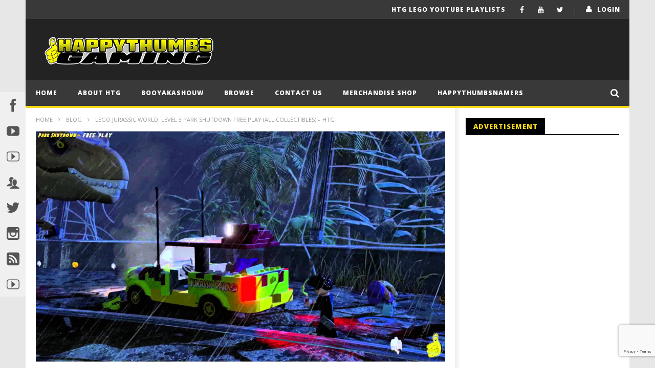

--- FILE ---
content_type: text/html; charset=UTF-8
request_url: https://happythumbsgaming.com/2015/06/lego-jurassic-world-level-3-park-shutdown-free-play-all-collectibles-htg/
body_size: 22653
content:
<!DOCTYPE html>
<!--[if IE 7]>
<html class="ie ie7" lang="en-US">
<![endif]-->
<!--[if IE 8]>
<html class="ie ie8" lang="en-US">
<![endif]-->
<!--[if !(IE 7) | !(IE 8)  ]><!-->
<html lang="en-US">
<!--<![endif]--><head>
<meta charset="UTF-8">
<meta name="viewport" content="width=device-width, initial-scale=1">
<link rel="profile" href="http://gmpg.org/xfn/11">
<link rel="pingback" href="https://happythumbsgaming.com/xmlrpc.php">

<!-- Retina Logo-->
	
	<meta property="og:image" content="https://happythumbsgaming.com/wp-content/uploads/2015/06/lego-jurassic-world-level-3-park1.jpg"/>
	<meta property="og:title" content="Lego Jurassic World: Level 3 Park Shutdown FREE PLAY (All Collectibles) &#8211; HTG"/>
	<meta property="og:url" content="https://happythumbsgaming.com/2015/06/lego-jurassic-world-level-3-park-shutdown-free-play-all-collectibles-htg/"/>
	<meta property="og:site_name" content="Happy Thumbs Gaming"/>
	<meta property="og:type" content="article"/>
	<meta property="og:description" content="(HTG) Brian kicks off the our FREE PLAY series with Level 3 - Park Shutdown for Lego Jurassic World. We will grab a quick 2x Stud Multiplier RED BRICK and head into "/>
    <meta property="fb:app_id" content="" />
    <!--Meta for twitter-->
    <meta name="twitter:card" value="summary" />
    <meta name="twitter:site" content="@Happy Thumbs Gaming" />
    <meta name="twitter:title" content="Lego Jurassic World: Level 3 Park Shutdown FREE PLAY (All Collectibles) &#8211; HTG" />
    <meta name="twitter:description" content="(HTG) Brian kicks off the our FREE PLAY series with Level 3 - Park Shutdown for Lego Jurassic World. We will grab a quick 2x Stud Multiplier RED BRICK and head into " />
    <meta name="twitter:image" content="https://happythumbsgaming.com/wp-content/uploads/2015/06/lego-jurassic-world-level-3-park1.jpg" />
    <meta name="twitter:url" content="https://happythumbsgaming.com/2015/06/lego-jurassic-world-level-3-park-shutdown-free-play-all-collectibles-htg/" />    
	<meta property="description" content="(HTG) Brian kicks off the our FREE PLAY series with Level 3 - Park Shutdown for Lego Jurassic World. We will grab a quick 2x Stud Multiplier RED BRICK and head into "/>
	<title>Lego Jurassic World: Level 3 Park Shutdown FREE PLAY (All Collectibles) &#8211; HTG &#8211; Happy Thumbs Gaming</title>
<style>.grecaptcha-badge { margin: 10px 0 !important; z-index: 999; } </style>

<script>
	
	// This is first callback function from google js
	var rendercaptcha = function(){
		
		// Calling different forms as per admin settings
			}
	
			
</script>
<script  src="https://www.google.com/recaptcha/api.js?onload=rendercaptcha&render=explicit" async defer></script><meta name='robots' content='max-image-preview:large' />
	<style>img:is([sizes="auto" i], [sizes^="auto," i]) { contain-intrinsic-size: 3000px 1500px }</style>
	<link rel='dns-prefetch' href='//widgetlogic.org' />
<link rel='dns-prefetch' href='//fonts.googleapis.com' />
<link rel='dns-prefetch' href='//www.googletagmanager.com' />
<link rel="alternate" type="application/rss+xml" title="Happy Thumbs Gaming &raquo; Feed" href="https://happythumbsgaming.com/feed/" />
<link rel="alternate" type="application/rss+xml" title="Happy Thumbs Gaming &raquo; Comments Feed" href="https://happythumbsgaming.com/comments/feed/" />
<link rel="alternate" type="application/rss+xml" title="Happy Thumbs Gaming &raquo; Lego Jurassic World: Level 3 Park Shutdown FREE PLAY (All Collectibles) &#8211; HTG Comments Feed" href="https://happythumbsgaming.com/2015/06/lego-jurassic-world-level-3-park-shutdown-free-play-all-collectibles-htg/feed/" />
<script type="text/javascript">
/* <![CDATA[ */
window._wpemojiSettings = {"baseUrl":"https:\/\/s.w.org\/images\/core\/emoji\/16.0.1\/72x72\/","ext":".png","svgUrl":"https:\/\/s.w.org\/images\/core\/emoji\/16.0.1\/svg\/","svgExt":".svg","source":{"concatemoji":"https:\/\/happythumbsgaming.com\/wp-includes\/js\/wp-emoji-release.min.js"}};
/*! This file is auto-generated */
!function(s,n){var o,i,e;function c(e){try{var t={supportTests:e,timestamp:(new Date).valueOf()};sessionStorage.setItem(o,JSON.stringify(t))}catch(e){}}function p(e,t,n){e.clearRect(0,0,e.canvas.width,e.canvas.height),e.fillText(t,0,0);var t=new Uint32Array(e.getImageData(0,0,e.canvas.width,e.canvas.height).data),a=(e.clearRect(0,0,e.canvas.width,e.canvas.height),e.fillText(n,0,0),new Uint32Array(e.getImageData(0,0,e.canvas.width,e.canvas.height).data));return t.every(function(e,t){return e===a[t]})}function u(e,t){e.clearRect(0,0,e.canvas.width,e.canvas.height),e.fillText(t,0,0);for(var n=e.getImageData(16,16,1,1),a=0;a<n.data.length;a++)if(0!==n.data[a])return!1;return!0}function f(e,t,n,a){switch(t){case"flag":return n(e,"\ud83c\udff3\ufe0f\u200d\u26a7\ufe0f","\ud83c\udff3\ufe0f\u200b\u26a7\ufe0f")?!1:!n(e,"\ud83c\udde8\ud83c\uddf6","\ud83c\udde8\u200b\ud83c\uddf6")&&!n(e,"\ud83c\udff4\udb40\udc67\udb40\udc62\udb40\udc65\udb40\udc6e\udb40\udc67\udb40\udc7f","\ud83c\udff4\u200b\udb40\udc67\u200b\udb40\udc62\u200b\udb40\udc65\u200b\udb40\udc6e\u200b\udb40\udc67\u200b\udb40\udc7f");case"emoji":return!a(e,"\ud83e\udedf")}return!1}function g(e,t,n,a){var r="undefined"!=typeof WorkerGlobalScope&&self instanceof WorkerGlobalScope?new OffscreenCanvas(300,150):s.createElement("canvas"),o=r.getContext("2d",{willReadFrequently:!0}),i=(o.textBaseline="top",o.font="600 32px Arial",{});return e.forEach(function(e){i[e]=t(o,e,n,a)}),i}function t(e){var t=s.createElement("script");t.src=e,t.defer=!0,s.head.appendChild(t)}"undefined"!=typeof Promise&&(o="wpEmojiSettingsSupports",i=["flag","emoji"],n.supports={everything:!0,everythingExceptFlag:!0},e=new Promise(function(e){s.addEventListener("DOMContentLoaded",e,{once:!0})}),new Promise(function(t){var n=function(){try{var e=JSON.parse(sessionStorage.getItem(o));if("object"==typeof e&&"number"==typeof e.timestamp&&(new Date).valueOf()<e.timestamp+604800&&"object"==typeof e.supportTests)return e.supportTests}catch(e){}return null}();if(!n){if("undefined"!=typeof Worker&&"undefined"!=typeof OffscreenCanvas&&"undefined"!=typeof URL&&URL.createObjectURL&&"undefined"!=typeof Blob)try{var e="postMessage("+g.toString()+"("+[JSON.stringify(i),f.toString(),p.toString(),u.toString()].join(",")+"));",a=new Blob([e],{type:"text/javascript"}),r=new Worker(URL.createObjectURL(a),{name:"wpTestEmojiSupports"});return void(r.onmessage=function(e){c(n=e.data),r.terminate(),t(n)})}catch(e){}c(n=g(i,f,p,u))}t(n)}).then(function(e){for(var t in e)n.supports[t]=e[t],n.supports.everything=n.supports.everything&&n.supports[t],"flag"!==t&&(n.supports.everythingExceptFlag=n.supports.everythingExceptFlag&&n.supports[t]);n.supports.everythingExceptFlag=n.supports.everythingExceptFlag&&!n.supports.flag,n.DOMReady=!1,n.readyCallback=function(){n.DOMReady=!0}}).then(function(){return e}).then(function(){var e;n.supports.everything||(n.readyCallback(),(e=n.source||{}).concatemoji?t(e.concatemoji):e.wpemoji&&e.twemoji&&(t(e.twemoji),t(e.wpemoji)))}))}((window,document),window._wpemojiSettings);
/* ]]> */
</script>
<link rel='stylesheet' id='ct_shortcode_style-css' href='https://happythumbsgaming.com/wp-content/plugins/newstube-shortcodes/shortcodes/css/shortcode.css' type='text/css' media='all' />
<style id='wp-emoji-styles-inline-css' type='text/css'>

	img.wp-smiley, img.emoji {
		display: inline !important;
		border: none !important;
		box-shadow: none !important;
		height: 1em !important;
		width: 1em !important;
		margin: 0 0.07em !important;
		vertical-align: -0.1em !important;
		background: none !important;
		padding: 0 !important;
	}
</style>
<link rel='stylesheet' id='wp-block-library-css' href='https://happythumbsgaming.com/wp-includes/css/dist/block-library/style.min.css' type='text/css' media='all' />
<style id='classic-theme-styles-inline-css' type='text/css'>
/*! This file is auto-generated */
.wp-block-button__link{color:#fff;background-color:#32373c;border-radius:9999px;box-shadow:none;text-decoration:none;padding:calc(.667em + 2px) calc(1.333em + 2px);font-size:1.125em}.wp-block-file__button{background:#32373c;color:#fff;text-decoration:none}
</style>
<link rel='stylesheet' id='block-widget-css' href='https://happythumbsgaming.com/wp-content/plugins/widget-logic/block_widget/css/widget.css' type='text/css' media='all' />
<style id='global-styles-inline-css' type='text/css'>
:root{--wp--preset--aspect-ratio--square: 1;--wp--preset--aspect-ratio--4-3: 4/3;--wp--preset--aspect-ratio--3-4: 3/4;--wp--preset--aspect-ratio--3-2: 3/2;--wp--preset--aspect-ratio--2-3: 2/3;--wp--preset--aspect-ratio--16-9: 16/9;--wp--preset--aspect-ratio--9-16: 9/16;--wp--preset--color--black: #000000;--wp--preset--color--cyan-bluish-gray: #abb8c3;--wp--preset--color--white: #ffffff;--wp--preset--color--pale-pink: #f78da7;--wp--preset--color--vivid-red: #cf2e2e;--wp--preset--color--luminous-vivid-orange: #ff6900;--wp--preset--color--luminous-vivid-amber: #fcb900;--wp--preset--color--light-green-cyan: #7bdcb5;--wp--preset--color--vivid-green-cyan: #00d084;--wp--preset--color--pale-cyan-blue: #8ed1fc;--wp--preset--color--vivid-cyan-blue: #0693e3;--wp--preset--color--vivid-purple: #9b51e0;--wp--preset--gradient--vivid-cyan-blue-to-vivid-purple: linear-gradient(135deg,rgba(6,147,227,1) 0%,rgb(155,81,224) 100%);--wp--preset--gradient--light-green-cyan-to-vivid-green-cyan: linear-gradient(135deg,rgb(122,220,180) 0%,rgb(0,208,130) 100%);--wp--preset--gradient--luminous-vivid-amber-to-luminous-vivid-orange: linear-gradient(135deg,rgba(252,185,0,1) 0%,rgba(255,105,0,1) 100%);--wp--preset--gradient--luminous-vivid-orange-to-vivid-red: linear-gradient(135deg,rgba(255,105,0,1) 0%,rgb(207,46,46) 100%);--wp--preset--gradient--very-light-gray-to-cyan-bluish-gray: linear-gradient(135deg,rgb(238,238,238) 0%,rgb(169,184,195) 100%);--wp--preset--gradient--cool-to-warm-spectrum: linear-gradient(135deg,rgb(74,234,220) 0%,rgb(151,120,209) 20%,rgb(207,42,186) 40%,rgb(238,44,130) 60%,rgb(251,105,98) 80%,rgb(254,248,76) 100%);--wp--preset--gradient--blush-light-purple: linear-gradient(135deg,rgb(255,206,236) 0%,rgb(152,150,240) 100%);--wp--preset--gradient--blush-bordeaux: linear-gradient(135deg,rgb(254,205,165) 0%,rgb(254,45,45) 50%,rgb(107,0,62) 100%);--wp--preset--gradient--luminous-dusk: linear-gradient(135deg,rgb(255,203,112) 0%,rgb(199,81,192) 50%,rgb(65,88,208) 100%);--wp--preset--gradient--pale-ocean: linear-gradient(135deg,rgb(255,245,203) 0%,rgb(182,227,212) 50%,rgb(51,167,181) 100%);--wp--preset--gradient--electric-grass: linear-gradient(135deg,rgb(202,248,128) 0%,rgb(113,206,126) 100%);--wp--preset--gradient--midnight: linear-gradient(135deg,rgb(2,3,129) 0%,rgb(40,116,252) 100%);--wp--preset--font-size--small: 13px;--wp--preset--font-size--medium: 20px;--wp--preset--font-size--large: 36px;--wp--preset--font-size--x-large: 42px;--wp--preset--spacing--20: 0.44rem;--wp--preset--spacing--30: 0.67rem;--wp--preset--spacing--40: 1rem;--wp--preset--spacing--50: 1.5rem;--wp--preset--spacing--60: 2.25rem;--wp--preset--spacing--70: 3.38rem;--wp--preset--spacing--80: 5.06rem;--wp--preset--shadow--natural: 6px 6px 9px rgba(0, 0, 0, 0.2);--wp--preset--shadow--deep: 12px 12px 50px rgba(0, 0, 0, 0.4);--wp--preset--shadow--sharp: 6px 6px 0px rgba(0, 0, 0, 0.2);--wp--preset--shadow--outlined: 6px 6px 0px -3px rgba(255, 255, 255, 1), 6px 6px rgba(0, 0, 0, 1);--wp--preset--shadow--crisp: 6px 6px 0px rgba(0, 0, 0, 1);}:where(.is-layout-flex){gap: 0.5em;}:where(.is-layout-grid){gap: 0.5em;}body .is-layout-flex{display: flex;}.is-layout-flex{flex-wrap: wrap;align-items: center;}.is-layout-flex > :is(*, div){margin: 0;}body .is-layout-grid{display: grid;}.is-layout-grid > :is(*, div){margin: 0;}:where(.wp-block-columns.is-layout-flex){gap: 2em;}:where(.wp-block-columns.is-layout-grid){gap: 2em;}:where(.wp-block-post-template.is-layout-flex){gap: 1.25em;}:where(.wp-block-post-template.is-layout-grid){gap: 1.25em;}.has-black-color{color: var(--wp--preset--color--black) !important;}.has-cyan-bluish-gray-color{color: var(--wp--preset--color--cyan-bluish-gray) !important;}.has-white-color{color: var(--wp--preset--color--white) !important;}.has-pale-pink-color{color: var(--wp--preset--color--pale-pink) !important;}.has-vivid-red-color{color: var(--wp--preset--color--vivid-red) !important;}.has-luminous-vivid-orange-color{color: var(--wp--preset--color--luminous-vivid-orange) !important;}.has-luminous-vivid-amber-color{color: var(--wp--preset--color--luminous-vivid-amber) !important;}.has-light-green-cyan-color{color: var(--wp--preset--color--light-green-cyan) !important;}.has-vivid-green-cyan-color{color: var(--wp--preset--color--vivid-green-cyan) !important;}.has-pale-cyan-blue-color{color: var(--wp--preset--color--pale-cyan-blue) !important;}.has-vivid-cyan-blue-color{color: var(--wp--preset--color--vivid-cyan-blue) !important;}.has-vivid-purple-color{color: var(--wp--preset--color--vivid-purple) !important;}.has-black-background-color{background-color: var(--wp--preset--color--black) !important;}.has-cyan-bluish-gray-background-color{background-color: var(--wp--preset--color--cyan-bluish-gray) !important;}.has-white-background-color{background-color: var(--wp--preset--color--white) !important;}.has-pale-pink-background-color{background-color: var(--wp--preset--color--pale-pink) !important;}.has-vivid-red-background-color{background-color: var(--wp--preset--color--vivid-red) !important;}.has-luminous-vivid-orange-background-color{background-color: var(--wp--preset--color--luminous-vivid-orange) !important;}.has-luminous-vivid-amber-background-color{background-color: var(--wp--preset--color--luminous-vivid-amber) !important;}.has-light-green-cyan-background-color{background-color: var(--wp--preset--color--light-green-cyan) !important;}.has-vivid-green-cyan-background-color{background-color: var(--wp--preset--color--vivid-green-cyan) !important;}.has-pale-cyan-blue-background-color{background-color: var(--wp--preset--color--pale-cyan-blue) !important;}.has-vivid-cyan-blue-background-color{background-color: var(--wp--preset--color--vivid-cyan-blue) !important;}.has-vivid-purple-background-color{background-color: var(--wp--preset--color--vivid-purple) !important;}.has-black-border-color{border-color: var(--wp--preset--color--black) !important;}.has-cyan-bluish-gray-border-color{border-color: var(--wp--preset--color--cyan-bluish-gray) !important;}.has-white-border-color{border-color: var(--wp--preset--color--white) !important;}.has-pale-pink-border-color{border-color: var(--wp--preset--color--pale-pink) !important;}.has-vivid-red-border-color{border-color: var(--wp--preset--color--vivid-red) !important;}.has-luminous-vivid-orange-border-color{border-color: var(--wp--preset--color--luminous-vivid-orange) !important;}.has-luminous-vivid-amber-border-color{border-color: var(--wp--preset--color--luminous-vivid-amber) !important;}.has-light-green-cyan-border-color{border-color: var(--wp--preset--color--light-green-cyan) !important;}.has-vivid-green-cyan-border-color{border-color: var(--wp--preset--color--vivid-green-cyan) !important;}.has-pale-cyan-blue-border-color{border-color: var(--wp--preset--color--pale-cyan-blue) !important;}.has-vivid-cyan-blue-border-color{border-color: var(--wp--preset--color--vivid-cyan-blue) !important;}.has-vivid-purple-border-color{border-color: var(--wp--preset--color--vivid-purple) !important;}.has-vivid-cyan-blue-to-vivid-purple-gradient-background{background: var(--wp--preset--gradient--vivid-cyan-blue-to-vivid-purple) !important;}.has-light-green-cyan-to-vivid-green-cyan-gradient-background{background: var(--wp--preset--gradient--light-green-cyan-to-vivid-green-cyan) !important;}.has-luminous-vivid-amber-to-luminous-vivid-orange-gradient-background{background: var(--wp--preset--gradient--luminous-vivid-amber-to-luminous-vivid-orange) !important;}.has-luminous-vivid-orange-to-vivid-red-gradient-background{background: var(--wp--preset--gradient--luminous-vivid-orange-to-vivid-red) !important;}.has-very-light-gray-to-cyan-bluish-gray-gradient-background{background: var(--wp--preset--gradient--very-light-gray-to-cyan-bluish-gray) !important;}.has-cool-to-warm-spectrum-gradient-background{background: var(--wp--preset--gradient--cool-to-warm-spectrum) !important;}.has-blush-light-purple-gradient-background{background: var(--wp--preset--gradient--blush-light-purple) !important;}.has-blush-bordeaux-gradient-background{background: var(--wp--preset--gradient--blush-bordeaux) !important;}.has-luminous-dusk-gradient-background{background: var(--wp--preset--gradient--luminous-dusk) !important;}.has-pale-ocean-gradient-background{background: var(--wp--preset--gradient--pale-ocean) !important;}.has-electric-grass-gradient-background{background: var(--wp--preset--gradient--electric-grass) !important;}.has-midnight-gradient-background{background: var(--wp--preset--gradient--midnight) !important;}.has-small-font-size{font-size: var(--wp--preset--font-size--small) !important;}.has-medium-font-size{font-size: var(--wp--preset--font-size--medium) !important;}.has-large-font-size{font-size: var(--wp--preset--font-size--large) !important;}.has-x-large-font-size{font-size: var(--wp--preset--font-size--x-large) !important;}
:where(.wp-block-post-template.is-layout-flex){gap: 1.25em;}:where(.wp-block-post-template.is-layout-grid){gap: 1.25em;}
:where(.wp-block-columns.is-layout-flex){gap: 2em;}:where(.wp-block-columns.is-layout-grid){gap: 2em;}
:root :where(.wp-block-pullquote){font-size: 1.5em;line-height: 1.6;}
</style>
<link rel='stylesheet' id='contact-form-7-css' href='https://happythumbsgaming.com/wp-content/plugins/contact-form-7/includes/css/styles.css' type='text/css' media='all' />
<link rel='stylesheet' id='mashmenu-css-css' href='https://happythumbsgaming.com/wp-content/themes/newstube/inc/megamenu/css/mashmenu.css' type='text/css' media='all' />
<link rel='stylesheet' id='bootstrap-css' href='https://happythumbsgaming.com/wp-content/themes/newstube/css/bootstrap.min.css' type='text/css' media='all' />
<link rel='stylesheet' id='font-awesome-css' href='https://happythumbsgaming.com/wp-content/themes/newstube/css/fonts/css/font-awesome.min.css' type='text/css' media='all' />
<link rel='stylesheet' id='swiper-css' href='https://happythumbsgaming.com/wp-content/themes/newstube/js/swiper/idangerous.swiper.css' type='text/css' media='all' />
<link rel='stylesheet' id='malihu-scroll-css' href='https://happythumbsgaming.com/wp-content/themes/newstube/js/malihu-scroll/jquery.mCustomScrollbar.min.css' type='text/css' media='all' />
<link rel='stylesheet' id='cactus-style-css' href='https://happythumbsgaming.com/wp-content/themes/newstube/style.css' type='text/css' media='all' />
<link rel='stylesheet' id='google-fonts-css' href='//fonts.googleapis.com/css?family=Open+Sans%3A400%2C800%2C400italic%2C800italic' type='text/css' media='all' />
<link rel='stylesheet' id='wp-pagenavi-css' href='https://happythumbsgaming.com/wp-content/plugins/wp-pagenavi/pagenavi-css.css' type='text/css' media='all' />
<script type="text/javascript" src="https://happythumbsgaming.com/wp-includes/js/jquery/jquery.min.js" id="jquery-core-js"></script>
<script type="text/javascript" src="https://happythumbsgaming.com/wp-includes/js/jquery/jquery-migrate.min.js" id="jquery-migrate-js"></script>
<script type="text/javascript" id="ajax-request-js-extra">
/* <![CDATA[ */
var cactus = {"ajaxurl":"https:\/\/happythumbsgaming.com\/wp-admin\/admin-ajax.php","query_vars":{"page":0,"year":2015,"monthnum":6,"name":"lego-jurassic-world-level-3-park-shutdown-free-play-all-collectibles-htg","error":"","m":"","p":0,"post_parent":"","subpost":"","subpost_id":"","attachment":"","attachment_id":0,"pagename":"","page_id":0,"second":"","minute":"","hour":"","day":0,"w":0,"category_name":"","tag":"","cat":"","tag_id":"","author":"","author_name":"","feed":"","tb":"","paged":0,"meta_key":"","meta_value":"","preview":"","s":"","sentence":"","title":"","fields":"all","menu_order":"","embed":"","category__in":[],"category__not_in":[],"category__and":[],"post__in":[],"post__not_in":[],"post_name__in":[],"tag__in":[],"tag__not_in":[],"tag__and":[],"tag_slug__in":[],"tag_slug__and":[],"post_parent__in":[],"post_parent__not_in":[],"author__in":[],"author__not_in":[],"search_columns":[],"ignore_sticky_posts":false,"suppress_filters":false,"cache_results":true,"update_post_term_cache":true,"update_menu_item_cache":false,"lazy_load_term_meta":true,"update_post_meta_cache":true,"post_type":"","posts_per_page":16,"nopaging":false,"comments_per_page":"50","no_found_rows":false,"order":"DESC"},"current_url":"https:\/\/happythumbsgaming.com\/2015\/06\/lego-jurassic-world-level-3-park-shutdown-free-play-all-collectibles-htg"};
/* ]]> */
</script>
<script type="text/javascript" src="https://happythumbsgaming.com/wp-content/themes/newstube/js/ajax.js" id="ajax-request-js"></script>
<link rel="https://api.w.org/" href="https://happythumbsgaming.com/wp-json/" /><link rel="alternate" title="JSON" type="application/json" href="https://happythumbsgaming.com/wp-json/wp/v2/posts/12692" /><link rel="EditURI" type="application/rsd+xml" title="RSD" href="https://happythumbsgaming.com/xmlrpc.php?rsd" />
<meta name="generator" content="WordPress 6.8.3" />
<link rel="canonical" href="https://happythumbsgaming.com/2015/06/lego-jurassic-world-level-3-park-shutdown-free-play-all-collectibles-htg/" />
<link rel='shortlink' href='https://happythumbsgaming.com/?p=12692' />
<link rel="alternate" title="oEmbed (JSON)" type="application/json+oembed" href="https://happythumbsgaming.com/wp-json/oembed/1.0/embed?url=https%3A%2F%2Fhappythumbsgaming.com%2F2015%2F06%2Flego-jurassic-world-level-3-park-shutdown-free-play-all-collectibles-htg%2F" />
<link rel="alternate" title="oEmbed (XML)" type="text/xml+oembed" href="https://happythumbsgaming.com/wp-json/oembed/1.0/embed?url=https%3A%2F%2Fhappythumbsgaming.com%2F2015%2F06%2Flego-jurassic-world-level-3-park-shutdown-free-play-all-collectibles-htg%2F&#038;format=xml" />
<link rel='stylesheet' type='text/css' media='screen' id='Social-Sidebar-CSS' href='https://happythumbsgaming.com/wp-content/plugins/A3-Social-Sidebar/Styles/Social-Sidebar-Min.css' /><meta name="generator" content="Site Kit by Google 1.162.1" /><!-- custom css -->
				<style type="text/css">


        .sub-menu,
        #top-nav .navbar-nav>li>a,
        #top-nav .navbar-nav>li ul li a,
        #main-menu .navbar-default .navbar-nav>li>a,
        #main-menu .navbar-nav>li ul li a,
        .cactus-headline .title,
        #main-menu .navbar-default .navbar-nav.user_submit>li>a>span,
        .cactus-headline .cactus-note-cat,
        .cactus-headline .swiper-slide a.title-slide { font-size:12px;}
            .cactus-headline .button-prev, 
    		.cactus-headline .button-next {font-size:14px;}	            
		    	h1, .h1 { font-size:37px;} 	
		h2, .h2,
        .cactus-listing-config.style-1 .cactus-post-item.featured-post .cactus-post-title { font-size:30px;} 
        
        						
		h3, .h3 { font-size:24px;} 						
		h4, .h4 { font-size:19px;} 						
		h5, .h5 { font-size:15px;}							
    	h6, .h6,
        .easy-tab .tabs li a,
        .cactus-scb[data-style="1"] .cactus-listing-config.style-1 .cactus-post-item:not(:first-child) .cactus-post-title,
    	.cactus-scb[data-style="3"] .cactus-listing-config.style-1 .cactus-post-item:not(:first-child) .primary-post-content .picture-content .content-abs-post .cactus-post-title,
    	.cactus-scb[data-style="4"] .cactus-listing-config.style-1 .fix-right-style-4 .cactus-post-item .cactus-post-title,
    	.cactus-scb[data-style="5"] .cactus-listing-config.style-1 .primary-post-content .picture-content .content-abs-post .cactus-post-title,
    	.cactus-scb[data-style="6"] .cactus-listing-config.style-1 .cactus-post-item:not(:first-child) .cactus-post-title,
        .cactus-widget-posts.style-2 .widget-posts-title,
        .cactus-tab .cactus-tab-heading { font-size:13px}        
	





@media screen and (max-width: 600px) {
	/*
	Label the data
	*/
	.woocommerce-page table.shop_table td.product-remove:before {
		content: "DELETE";
	}
	
	.woocommerce-page table.shop_table td.product-thumbnail:before {
		content: "IMAGE";
	}
	
	.woocommerce-page table.shop_table td.product-name:before {
		content: "PRODUCT";
	}
	
	.woocommerce-page table.shop_table td.product-price:before {
		content: "PRICE";
	}
	
	.woocommerce-page table.shop_table td.product-quantity:before {
		content: "QUANTITY";
	}
	
	.woocommerce-page table.shop_table td.product-subtotal:before {
		content: "SUBTOTAL";
	}
	
	.woocommerce-page table.shop_table td.product-total:before {
		content: "TOTAL";
	}
}
</style>
			<!-- end custom css --></head>
<body class="wp-singular post-template-default single single-post postid-12692 single-format-standard wp-theme-newstube  group-blog">	
	 <div id="body-wrap" class="">
    <div id="wrap">
        <header class="">
    	
<!--Navigation style-->
<div class="cactus-nav style-2">

    <!--Top NAV-->
    <div id="top-nav">

    <nav class="navbar navbar-default" role="navigation">
        <div class="container">
            <!--Headlines-->
                         <!--Headlines-->
            			<ul class="nav navbar-nav navbar-right top-menu-rps cactus-login">                	                 
                <li>   
                	                                      
                    	<a href="https://happythumbsgaming.com/wp-login.php?redirect_to=https%3A%2F%2Fhappythumbsgaming.com%3A443%2F2015%2F06%2Flego-jurassic-world-level-3-park-shutdown-free-play-all-collectibles-htg%2F">login</a>
                                    </li>                                       
            </ul>
            	
            <!--Share list-->
           		<ul class='nav navbar-nav navbar-right social-listing list-inline social-accounts'>
						<li class="facebook"><a target='_blank' href="http://www.facebook.com/pages/HappyThumbsGaming/199924726752771" title='Facebook'><i class="fa fa-facebook"></i></a></li>
										<li class="youtube"><a target='_blank' href="http://youtube.com/happythumbsgaming" title='YouTube'><i class="fa fa-youtube"></i></a></li>
										<li class="twitter"><a target='_blank' href="http://twitter.com/happythumbs" title='Twitter'><i class="fa fa-twitter"></i></a></li>
																											        		</ul>
		            <!--Share list-->

            <!--Menu-->
            <ul class="nav navbar-nav navbar-right rps-hidden top-menu-rps">
                <li id="menu-item-23680" class="menu-item menu-item-type-post_type menu-item-object-page menu-item-23680"><a href="https://happythumbsgaming.com/htg-lego-youtube-playlists/">HTG LEGO YouTube Playlists</a></li>
            </ul><!--Menu-->

            <!--mobile-->
                                <ul class="open-menu-mobile-top nav navbar-nav navbar-right">
                        <li>
                            <a href="javascript:;"> <span></span><span></span><span></span></a>
                            <!--Submenu-->
                            <ul class="dropdown-menu">
                                <li class="menu-item menu-item-type-post_type menu-item-object-page menu-item-23680"><a href="https://happythumbsgaming.com/htg-lego-youtube-playlists/">HTG LEGO YouTube Playlists</a></li>
                            </ul>
                            <!--Submenu-->
                        </li>
                    </ul>
                        <!--mobile-->

        </div>
    </nav>

</div>    <!--Top NAV-->

    <!--Branding-->
    <div id="main-nav" class="nav-branding">
    <nav class="navbar navbar-default" role="navigation">
        <div class="container">

            <!--Logo-->
            <div class="navbar-header">
                <!--logo-->
                <a class="navbar-brand" href="https://happythumbsgaming.com">
                    <div class="primary-logo">
                                                <img src="https://happythumbsgaming.com/wp-content/uploads/2020/01/HTG_TextLogo2020_wThumbyWhiteSmall.png" alt="Happy Thumbs Gaming" title="Happy Thumbs Gaming">
                    </div>
                </a><!--logo-->
            </div><!--Logo-->
                            <ul class="nav navbar-nav navbar-right rps-hidden cactus-header-ads">
                    <li></li>
                </ul>
            
        </div>
    </nav>
</div>    <!--Branding-->

    <!--Primary menu-->
    <div id="main-menu">

    <nav class="navbar navbar-default " role="navigation">
        <div class="container">
            <div class="main-menu-wrap">
                                <ul class="nav navbar-nav cactus-logo-nav is-sticky-menu">
                    <li><a href="https://happythumbsgaming.com"><img src="https://happythumbsgaming.com/wp-content/themes/newstube/images/logo-dark-3.png" alt="Happy Thumbs Gaming" title="Happy Thumbs Gaming"></a></li>
                </ul>
                                <ul class="nav navbar-nav open-menu-mobile">
                  <li class="show-mobile open-menu-mobile-rps"><a href="javascript:;"><i class="fa fa-bars"></i></a></li>
                </ul>
                
                                <!--HTML Struc (truemag)-->
                <ul class="nav navbar-nav cactus-main-menu ">
                    <li id="nav-menu-item-1098" class="main-menu-item menu-item-depth-0 menu-item menu-item-type-custom menu-item-object-custom menu-item-home"><a title="Return to the Home page" href="https://happythumbsgaming.com" class="menu-link  main-menu-link">Home </a></li>
<li id="nav-menu-item-1473" class="main-menu-item menu-item-depth-0 menu-item menu-item-type-custom menu-item-object-custom"><a title="About HappyThumbsGaming" href="https://happythumbsgaming.com/2011/10/about-happythumbs" class="menu-link  main-menu-link">About HTG </a></li>
<li id="nav-menu-item-10239" class="main-menu-item menu-item-depth-0 menu-item menu-item-type-post_type menu-item-object-page"><a title="BooYaKaShouw meaning" href="https://happythumbsgaming.com/booyakashouw-boo-yaw-kuh-sh-ou/" class="menu-link  main-menu-link">BooYaKaShouw </a></li>
<li id="nav-menu-item-6076" class="main-menu-item menu-item-depth-0 menu-item menu-item-type-post_type menu-item-object-page menu-item-has-children parent dropdown"><a title="Browse our recent videos" href="https://happythumbsgaming.com/browse/" class="menu-link dropdown-toggle disabled main-menu-link" data-toggle="dropdown">Browse </a>
<ul class="dropdown-menu menu-depth-1">
	<li id="nav-menu-item-11078" class="sub-menu-item menu-item-depth-1 menu-item menu-item-type-taxonomy menu-item-object-category"><a title="Our Game Reviews" href="https://happythumbsgaming.com/category/game-review/" class="menu-link  sub-menu-link">Game Reviews </a></li>
	<li id="nav-menu-item-11077" class="sub-menu-item menu-item-depth-1 menu-item menu-item-type-taxonomy menu-item-object-category"><a title="Our Product Reviews" href="https://happythumbsgaming.com/category/product-review/" class="menu-link  sub-menu-link">Product Reviews </a></li>
	<li id="nav-menu-item-10563" class="sub-menu-item menu-item-depth-1 menu-item menu-item-type-taxonomy menu-item-object-category"><a title="Our Trophy/Achievement Guides" href="https://happythumbsgaming.com/category/trophyachievement-guides/" class="menu-link  sub-menu-link">Trophy/Achievement Guides </a></li>
	<li id="nav-menu-item-10564" class="sub-menu-item menu-item-depth-1 menu-item menu-item-type-taxonomy menu-item-object-category"><a title="Browse our Videos" href="https://happythumbsgaming.com/category/games/" class="menu-link  sub-menu-link">Videos </a></li>
	<li id="nav-menu-item-2697" class="sub-menu-item menu-item-depth-1 menu-item menu-item-type-custom menu-item-object-custom"><a title="Product reviews, Game review and more" href="https://happythumbsgaming.com/category/blog/" class="menu-link  sub-menu-link">HappyBlog </a></li>

</ul>
</li>
<li id="nav-menu-item-1458" class="main-menu-item menu-item-depth-0 menu-item menu-item-type-custom menu-item-object-custom"><a title="Got a question or suggestion?" href="https://happythumbsgaming.com/2011/10/contact-us/" class="menu-link  main-menu-link">Contact Us </a></li>
<li id="nav-menu-item-24110" class="main-menu-item menu-item-depth-0 menu-item menu-item-type-custom menu-item-object-custom"><a href="http://HTGMerch.com" class="menu-link  main-menu-link">Merchandise Shop </a></li>
<li id="nav-menu-item-15774" class="main-menu-item menu-item-depth-0 menu-item menu-item-type-post_type menu-item-object-page"><a title="HappyThumbs Patreon Supporters" href="https://happythumbsgaming.com/happythumbsnamers/" class="menu-link  main-menu-link">HappyThumbsNamers </a></li>
                </ul>
                <!--HTML Struc (truemag)-->
				                                <!--Search-->
                <ul class="nav navbar-nav navbar-right search-drop-down dark-div">
                    <li>
                        <a href="javascript:;" class="open-search-main-menu"><i class="fa fa-search"></i><i class="fa fa-times"></i></a>
                        <ul class="search-main-menu">
                            <li>
                                <form action="https://happythumbsgaming.com" method="get">
                                    <input type="hidden" name="post_type" value="post">
                                    <input type="text" placeholder="Search..." name="s" value="">
                                    <i class="fa fa-search"></i>
                                    <input type="submit" value="search">
                                </form>
                            </li>
                        </ul>
                    </li>
                </ul>
                <!--Search-->
				            </div>
        </div>
    </nav>
	<input type="hidden" name="sticky_navigation" value="off"/>
</div>    <!--Primary menu-->

</div>
<!--Navigation style-->
        </header>
        
        
    <div id="cactus-body-container"> <!--Add class cactus-body-container for single page-->
        <div class="cactus-single-page cactus-sidebar-control sb-right  ">
            <div class="container">
                <div class="row">
					                    <div class="main-content-col col-md-12 cactus-config-single">
						                        
                        <!--breadcrumb-->
                        <div class="cactus-breadcrumb" xmlns:v="http://rdf.data-vocabulary.org/#"><a href="https://happythumbsgaming.com/" rel="v:url" property="v:title">Home</a> <i class="fa fa-angle-right"></i> <span typeof="v:Breadcrumb"><a rel="v:url" property="v:title" href="https://happythumbsgaming.com/category/blog/">Blog</a></span> <i class="fa fa-angle-right"></i> <span class="current">Lego Jurassic World: Level 3 Park Shutdown FREE PLAY (All Collectibles) &#8211; HTG</span></div><!-- .breadcrumbs -->                        <!--breadcrumb-->
                                                <div id='single-post' class="single-post-content">
                                                                                    <article data-id="12692" data-url='https://happythumbsgaming.com/2015/06/lego-jurassic-world-level-3-park-shutdown-free-play-all-collectibles-htg/' data-timestamp='1434613261' data-count='0' data-enable-fb-comment='0' id="post-12692" class="cactus-single-content post-12692 post type-post status-publish format-standard has-post-thumbnail hentry category-blog category-lego-jurassic-world tag-154 tag-achievement tag-free-play tag-free-roam tag-gaming tag-happy-thumbs tag-happythumbs tag-happythumbsgaming tag-help tag-htg tag-jurassic-world tag-lego-jurassic-park tag-lego-jurassic-world tag-level-3-free-play tag-minikit-locations tag-park-shutdown-amber-brick-location tag-park-shutdown-collectibles tag-park-shutdown-free-play tag-park-shutdown-minikit-locations tag-pc tag-playstation tag-playstation3 tag-ps3 tag-story tag-trophy tag-trophyachievement tag-xbox tag-xbox360" >
                                    											<div class="style-post">
    	                            <img src="https://happythumbsgaming.com/wp-content/uploads/2015/06/lego-jurassic-world-level-3-park1.jpg" alt="Lego Jurassic World: Level 3 Park Shutdown FREE PLAY (All Collectibles) &#8211; HTG" class="featured">
                                    </div>
    		<div class="heading-post">                                            
			<!--info-->
			<div class="posted-on">
						        	
				<div class="cactus-note-cat"><a href="https://happythumbsgaming.com/category/blog/" title="View all posts in Blog">Blog</a>
                </div>		        	
				<div class="cactus-note-cat"><a href="https://happythumbsgaming.com/category/lego-jurassic-world/" title="View all posts in LEGO Jurassic World">LEGO Jurassic World</a>
                </div>							<div class="fix-responsive"></div>
				<a href="https://happythumbsgaming.com/2015/06/lego-jurassic-world-level-3-park-shutdown-free-play-all-collectibles-htg/" class="cactus-info" rel="bookmark"><time datetime="2015-06-18T07:41:01-08:00" class="entry-date updated">June 18, 2015</time></a>				<span class="vcard author"> 
					<span class="fn"><a href="https://happythumbsgaming.com/author/brian/" title="Posts by (HTG) Brian" rel="author">(HTG) Brian</a></span>
				</span>
				<a href="https://happythumbsgaming.com/2015/06/lego-jurassic-world-level-3-park-shutdown-free-play-all-collectibles-htg/#respond" class="comment cactus-info">0</a>                                               
			</div><!--info-->
			
			<!--Title-->
			<h1 class="h3 title entry-title">
									Lego Jurassic World: Level 3 Park Shutdown FREE PLAY (All Collectibles) &#8211; HTG										
			</h1>
			<!--Title-->
			
		</div>
		    		<div class="update_design_post_on">
			<div class="posted-on">       
								<a href="https://happythumbsgaming.com/2015/06/lego-jurassic-world-level-3-park-shutdown-free-play-all-collectibles-htg/#respond" class="comment cactus-info">0</a>
			</div>
		</div>
		
				
		<div class="cactus-share-and-like ">
						<a class="share-tool-block open-cactus-share" data-toggle="tooltip" data-placement="top" href="javascript:;" title="" data-original-title="social share">
				<i class="fa fa-share-alt"></i>
				<i class="fa fa-times"></i>
							</a>
												
						<a class="share-tool-block report-button" title="REPORT THIS" rel="tooltip" data-original-title='REPORT THIS' data-placement="top" href="#reportModal" data-toggle="modal">
				<i class="fa fa-flag"></i>
							</a>
			<script>jQuery(document).ready(function(e) {
				jQuery("[rel='tooltip']").tooltip();
			});</script>
						
						<a href="javascript:;" class="share-tool-block open-carousel-listing pull-right">more&nbsp; <i class="fa fa-angle-down"></i></a>
						<div class="clearfix"></div>
	
			<!--Share-->
								<ul class="social-listing list-inline change-color">
	  				  		<li class="facebook">
		  		 	<a class="trasition-all" title="Share on Facebook" href="#" target="_blank" rel="nofollow" onclick="window.open('https://www.facebook.com/sharer/sharer.php?u='+'https%3A%2F%2Fhappythumbsgaming.com%2F2015%2F06%2Flego-jurassic-world-level-3-park-shutdown-free-play-all-collectibles-htg%2F','facebook-share-dialog','width=626,height=436');return false;"><i class="fa fa-facebook"></i>
		  		 	</a>
		  		</li>
	    			    	<li class="twitter">
			    	<a class="trasition-all" href="#" title="Share on Twitter" rel="nofollow" target="_blank" onclick="window.open('http://twitter.com/share?text=Lego+Jurassic+World%3A+Level+3+Park+Shutdown+FREE+PLAY+%28All+Collectibles%29+%E2%80%93+HTG&amp;url=https%3A%2F%2Fhappythumbsgaming.com%2F2015%2F06%2Flego-jurassic-world-level-3-park-shutdown-free-play-all-collectibles-htg%2F','twitter-share-dialog','width=626,height=436');return false;"><i class="fa fa-twitter"></i>
			    	</a>
		    	</li>
	    					   	<li class="linkedin">
				   	 	<a class="trasition-all" href="#" title="Share on LinkedIn" rel="nofollow" target="_blank" onclick="window.open('http://www.linkedin.com/shareArticle?mini=true&amp;url=https%3A%2F%2Fhappythumbsgaming.com%2F2015%2F06%2Flego-jurassic-world-level-3-park-shutdown-free-play-all-collectibles-htg%2F&amp;title=Lego+Jurassic+World%3A+Level+3+Park+Shutdown+FREE+PLAY+%28All+Collectibles%29+%E2%80%93+HTG&amp;source=Happy+Thumbs+Gaming','linkedin-share-dialog','width=626,height=436');return false;"><i class="fa fa-linkedin"></i>
				   	 	</a>
				   	</li>
		   				   	<li class="tumblr">
			   	   <a class="trasition-all" href="#" title="Share on Tumblr" rel="nofollow" target="_blank" onclick="window.open('http://www.tumblr.com/share/link?url=https%3A%2F%2Fhappythumbsgaming.com%2F2015%2F06%2Flego-jurassic-world-level-3-park-shutdown-free-play-all-collectibles-htg%2F&amp;name=Lego+Jurassic+World%3A+Level+3+Park+Shutdown+FREE+PLAY+%28All+Collectibles%29+%E2%80%93+HTG','tumblr-share-dialog','width=626,height=436');return false;"><i class="fa fa-tumblr"></i>
			   	   </a>
			   	</li>
	    			    	 <li class="google-plus">
		    	 	<a class="trasition-all" href="#" title="Share on Google Plus" rel="nofollow" target="_blank" onclick="window.open('https://plus.google.com/share?url=https%3A%2F%2Fhappythumbsgaming.com%2F2015%2F06%2Flego-jurassic-world-level-3-park-shutdown-free-play-all-collectibles-htg%2F','googleplus-share-dialog','width=626,height=436');return false;"><i class="fa fa-google-plus"></i>
		    	 	</a>
		    	 </li>
	    	 		    	 <li class="pinterest">
		    	 	<a class="trasition-all" href="#" title="Pin this" rel="nofollow" target="_blank" onclick="window.open('//pinterest.com/pin/create/button/?url=https%3A%2F%2Fhappythumbsgaming.com%2F2015%2F06%2Flego-jurassic-world-level-3-park-shutdown-free-play-all-collectibles-htg%2F&amp;media=https%3A%2F%2Fhappythumbsgaming.com%2Fwp-content%2Fuploads%2F2015%2F06%2Flego-jurassic-world-level-3-park1.jpg&amp;description=Lego+Jurassic+World%3A+Level+3+Park+Shutdown+FREE+PLAY+%28All+Collectibles%29+%E2%80%93+HTG','pin-share-dialog','width=626,height=436');return false;"><i class="fa fa-pinterest"></i>
		    	 	</a>
		    	 </li>
	    	 		    	 <li class="vk">
		    	 	<a class="trasition-all" href="#" title="Share on VK" rel="nofollow" target="_blank" onclick="window.open('//vkontakte.ru/share.php?url=https%3A%2F%2Fhappythumbsgaming.com%2F2015%2F06%2Flego-jurassic-world-level-3-park-shutdown-free-play-all-collectibles-htg%2F','vk-share-dialog','width=626,height=436');return false;"><i class="fa fa-vk"></i>
		    	 	</a>
		    	 </li>
	    	 		    	<li class="email">
			    	<a class="trasition-all" href="mailto:?subject=Lego+Jurassic+World%3A+Level+3+Park+Shutdown+FREE+PLAY+%28All+Collectibles%29+%E2%80%93+HTG&amp;body=https%3A%2F%2Fhappythumbsgaming.com%2F2015%2F06%2Flego-jurassic-world-level-3-park-shutdown-free-play-all-collectibles-htg%2F" title="Email this"><i class="fa fa-envelope"></i>
			    	</a>
			   	</li>
		   		    </ul>
        						<!--Share-->
		</div>
	
					<!--listing video-->
			<div class="cactus-transition-open">
				<div class="cactus-listing-carousel">
					<a class="pre-carousel" href="javascript:;"><i class="fa fa-angle-left"></i></a>
					<a class="next-carousel" href="javascript:;"><i class="fa fa-angle-right"></i></a>
					<div class="pagination"></div>
					<div class="cactus-listing-carousel-content">
						<!--Listing-->
						<div class="cactus-listing-wrap">
							<!--Config-->
							<div class="cactus-listing-config style-1 style-3"> <!--addClass: style-1 + (style-2 -> style-n)-->
	
								<div class="container">
									<div class="row">
	
										<div class="col-md-12 cactus-listing-content"> <!--ajax div-->
	
											<div class="cactus-sub-wrap">
												<div class="cactus-swiper-container" data-settings='["mode":"cactus-fix-composer"]'>
													<div class="swiper-wrapper">
													<!--Now playing item-->
														<div class="swiper-slide ">
															<!--item listing-->
															<div class="cactus-post-item hentry active">
																<!--content-->
																<div class="entry-content">
																	<div class="primary-post-content"> <!--addClass: related-post, no-picture -->
																																				<!--picture-->
																		<div class="picture">
																			<div class="picture-content">
																				<a href="https://happythumbsgaming.com/2015/06/lego-jurassic-world-level-3-park-shutdown-free-play-all-collectibles-htg/" title="Lego Jurassic World: Level 3 Park Shutdown FREE PLAY (All Collectibles) &#8211; HTG">
																					<img src="https://happythumbsgaming.com/wp-content/uploads/2015/06/lego-jurassic-world-level-3-park1.jpg"
     			srcset="https://happythumbsgaming.com/wp-content/uploads/2015/06/lego-jurassic-world-level-3-park1.jpg 1920w, https://happythumbsgaming.com/wp-content/uploads/2015/06/lego-jurassic-world-level-3-park1-300x169.jpg 300w, https://happythumbsgaming.com/wp-content/uploads/2015/06/lego-jurassic-world-level-3-park1-1024x576.jpg 1024w, https://happythumbsgaming.com/wp-content/uploads/2015/06/lego-jurassic-world-level-3-park1-160x90.jpg 160w, https://happythumbsgaming.com/wp-content/uploads/2015/06/lego-jurassic-world-level-3-park1-320x180.jpg 320w, https://happythumbsgaming.com/wp-content/uploads/2015/06/lego-jurassic-world-level-3-park1-640x360.jpg 640w, https://happythumbsgaming.com/wp-content/uploads/2015/06/lego-jurassic-world-level-3-park1-960x540.jpg 960w"
     			sizes="(max-width: 253px) 100vw, 253px"
				alt="Lego Jurassic World: Level 3 Park Shutdown FREE PLAY (All Collectibles) &#8211; HTG"/>																					<div class="thumb-overlay"></div>
																					<i class="fa fa-play-circle-o cactus-icon-fix"></i>
																					<div class="cactus-now-playing"> now viewing</div>
																				</a>
																			</div>
	
																		</div><!--picture-->
																																				<div class="content">
	
																			<!--Title-->
																			<h3 class="h6 cactus-post-title entry-title">
																				<a href="https://happythumbsgaming.com/2015/06/lego-jurassic-world-level-3-park-shutdown-free-play-all-collectibles-htg/" title="">Lego Jurassic World: Level 3 Park Shutdown FREE PLAY (All Collectibles) &#8211; HTG</a>
																			</h3><!--Title-->
																			<div class="posted-on">
																				<a href="https://happythumbsgaming.com/2015/06/lego-jurassic-world-level-3-park-shutdown-free-play-all-collectibles-htg/" class="cactus-info" rel="bookmark"><time datetime="2015-06-18T07:41:01-08:00" class="entry-date updated">June 18, 2015</time></a>																				<span class="vcard author"> 
																					<span class="fn"><a href="https://happythumbsgaming.com/author/brian/" title="Posts by (HTG) Brian" rel="author">(HTG) Brian</a></span>
																				</span>
																			</div>
	
																			<div class="cactus-last-child"></div> <!--fix pixel no remove-->
																		</div>
																	</div>
	
																</div><!--content-->
	
															</div><!--item listing-->
														</div>
													<!--End playing item-->
																											<div class="swiper-slide">
															<!--item listing-->
															<div class="cactus-post-item hentry">
																<!--content-->
																<div class="entry-content">
																	<div class="primary-post-content"> <!--addClass: related-post, no-picture -->
																																					<!--picture-->
																			<div class="picture">
																				<div class="picture-content">
																					<a href="https://happythumbsgaming.com/2025/09/lego-party-100-guide/" title="LEGO Party 100% Guide - WORK IN PROGRESS">
																						<img src="https://happythumbsgaming.com/wp-content/uploads/2025/09/LEGO-Party-Launch-Clean-1920x1080-HEADER-253x189.jpg"
     			srcset="https://happythumbsgaming.com/wp-content/uploads/2025/09/LEGO-Party-Launch-Clean-1920x1080-HEADER-253x189.jpg 253w, https://happythumbsgaming.com/wp-content/uploads/2025/09/LEGO-Party-Launch-Clean-1920x1080-HEADER-760x570.jpg 760w, https://happythumbsgaming.com/wp-content/uploads/2025/09/LEGO-Party-Launch-Clean-1920x1080-HEADER-380x285.jpg 380w"
     			sizes="(max-width: 253px) 100vw, 253px"
				alt="LEGO-Party-Launch-Clean-[1920&#215;1080] HEADER"/>																						<div class="thumb-overlay"></div>
																																												<div class="cactus-now-playing"> now playing</div>
																					</a>
																				</div>
		
																			</div><!--picture-->
																																				<div class="content">
	
																			<!--Title-->
																			<h3 class="h6 cactus-post-title entry-title">
																				<a href="https://happythumbsgaming.com/2025/09/lego-party-100-guide/" title="LEGO Party 100% Guide - WORK IN PROGRESS">LEGO Party 100% Guide - WORK IN PROGRESS</a>
																			</h3><!--Title-->
																			<div class="posted-on">
																				<a href="https://happythumbsgaming.com/2015/06/lego-jurassic-world-level-3-park-shutdown-free-play-all-collectibles-htg/" class="cactus-info" rel="bookmark"><time datetime="2015-06-18T07:41:01-08:00" class="entry-date updated">June 18, 2015</time></a>																				<span class="vcard author"> 
																					<span class="fn"><a href="https://happythumbsgaming.com/author/brian/" title="Posts by (HTG) Brian" rel="author">(HTG) Brian</a></span>
																				</span>
																			</div>
	
																			<div class="cactus-last-child"></div> <!--fix pixel no remove-->
																		</div>
																	</div>
	
																</div><!--content-->
	
															</div><!--item listing-->
														</div>
													 														<div class="swiper-slide">
															<!--item listing-->
															<div class="cactus-post-item hentry">
																<!--content-->
																<div class="entry-content">
																	<div class="primary-post-content"> <!--addClass: related-post, no-picture -->
																																					<!--picture-->
																			<div class="picture">
																				<div class="picture-content">
																					<a href="https://happythumbsgaming.com/2024/11/lego-horizon-adventures-trophy-100-guide/" title="LEGO Horizon Adventures Trophy/100% Guide">
																						<img src="https://happythumbsgaming.com/wp-content/uploads/2024/11/WEBSITE-HEADER-253x189.jpg"
     			srcset="https://happythumbsgaming.com/wp-content/uploads/2024/11/WEBSITE-HEADER-253x189.jpg 253w, https://happythumbsgaming.com/wp-content/uploads/2024/11/WEBSITE-HEADER-760x570.jpg 760w, https://happythumbsgaming.com/wp-content/uploads/2024/11/WEBSITE-HEADER-380x285.jpg 380w"
     			sizes="(max-width: 253px) 100vw, 253px"
				alt="WEBSITE HEADER"/>																						<div class="thumb-overlay"></div>
																																												<div class="cactus-now-playing"> now playing</div>
																					</a>
																				</div>
		
																			</div><!--picture-->
																																				<div class="content">
	
																			<!--Title-->
																			<h3 class="h6 cactus-post-title entry-title">
																				<a href="https://happythumbsgaming.com/2024/11/lego-horizon-adventures-trophy-100-guide/" title="LEGO Horizon Adventures Trophy/100% Guide">LEGO Horizon Adventures Trophy/100% Guide</a>
																			</h3><!--Title-->
																			<div class="posted-on">
																				<a href="https://happythumbsgaming.com/2015/06/lego-jurassic-world-level-3-park-shutdown-free-play-all-collectibles-htg/" class="cactus-info" rel="bookmark"><time datetime="2015-06-18T07:41:01-08:00" class="entry-date updated">June 18, 2015</time></a>																				<span class="vcard author"> 
																					<span class="fn"><a href="https://happythumbsgaming.com/author/brian/" title="Posts by (HTG) Brian" rel="author">(HTG) Brian</a></span>
																				</span>
																			</div>
	
																			<div class="cactus-last-child"></div> <!--fix pixel no remove-->
																		</div>
																	</div>
	
																</div><!--content-->
	
															</div><!--item listing-->
														</div>
													 														<div class="swiper-slide">
															<!--item listing-->
															<div class="cactus-post-item hentry">
																<!--content-->
																<div class="entry-content">
																	<div class="primary-post-content"> <!--addClass: related-post, no-picture -->
																																					<!--picture-->
																			<div class="picture">
																				<div class="picture-content">
																					<a href="https://happythumbsgaming.com/2024/09/funko-fusion-trophy-achievement-guide/" title="FUNKO FUSION Trophy/Achievement Guide">
																						<img src="https://happythumbsgaming.com/wp-content/uploads/2024/09/funko-fusion-TrophyAchievement-Guide-Header-253x189.jpg"
     			srcset="https://happythumbsgaming.com/wp-content/uploads/2024/09/funko-fusion-TrophyAchievement-Guide-Header-253x189.jpg 253w, https://happythumbsgaming.com/wp-content/uploads/2024/09/funko-fusion-TrophyAchievement-Guide-Header-760x570.jpg 760w, https://happythumbsgaming.com/wp-content/uploads/2024/09/funko-fusion-TrophyAchievement-Guide-Header-380x285.jpg 380w"
     			sizes="(max-width: 253px) 100vw, 253px"
				alt="funko-fusion-TrophyAchievement Guide Header"/>																						<div class="thumb-overlay"></div>
																																												<div class="cactus-now-playing"> now playing</div>
																					</a>
																				</div>
		
																			</div><!--picture-->
																																				<div class="content">
	
																			<!--Title-->
																			<h3 class="h6 cactus-post-title entry-title">
																				<a href="https://happythumbsgaming.com/2024/09/funko-fusion-trophy-achievement-guide/" title="FUNKO FUSION Trophy/Achievement Guide">FUNKO FUSION Trophy/Achievement Guide</a>
																			</h3><!--Title-->
																			<div class="posted-on">
																				<a href="https://happythumbsgaming.com/2015/06/lego-jurassic-world-level-3-park-shutdown-free-play-all-collectibles-htg/" class="cactus-info" rel="bookmark"><time datetime="2015-06-18T07:41:01-08:00" class="entry-date updated">June 18, 2015</time></a>																				<span class="vcard author"> 
																					<span class="fn"><a href="https://happythumbsgaming.com/author/brian/" title="Posts by (HTG) Brian" rel="author">(HTG) Brian</a></span>
																				</span>
																			</div>
	
																			<div class="cactus-last-child"></div> <!--fix pixel no remove-->
																		</div>
																	</div>
	
																</div><!--content-->
	
															</div><!--item listing-->
														</div>
													 														<div class="swiper-slide">
															<!--item listing-->
															<div class="cactus-post-item hentry">
																<!--content-->
																<div class="entry-content">
																	<div class="primary-post-content"> <!--addClass: related-post, no-picture -->
																																					<!--picture-->
																			<div class="picture">
																				<div class="picture-content">
																					<a href="https://happythumbsgaming.com/2023/07/lego-2k-drive-trophy-achievement-guide/" title="LEGO 2K Drive Trophy/Achievement Guide">
																						<img src="https://happythumbsgaming.com/wp-content/uploads/2023/07/LEGO-2K-Drive-TrophyGuide-Header-Image-253x189.jpg"
     			srcset="https://happythumbsgaming.com/wp-content/uploads/2023/07/LEGO-2K-Drive-TrophyGuide-Header-Image-253x189.jpg 253w, https://happythumbsgaming.com/wp-content/uploads/2023/07/LEGO-2K-Drive-TrophyGuide-Header-Image-760x570.jpg 760w, https://happythumbsgaming.com/wp-content/uploads/2023/07/LEGO-2K-Drive-TrophyGuide-Header-Image-380x285.jpg 380w"
     			sizes="(max-width: 253px) 100vw, 253px"
				alt="LEGO-2K-Drive-TrophyGuide-Header-Image"/>																						<div class="thumb-overlay"></div>
																																												<div class="cactus-now-playing"> now playing</div>
																					</a>
																				</div>
		
																			</div><!--picture-->
																																				<div class="content">
	
																			<!--Title-->
																			<h3 class="h6 cactus-post-title entry-title">
																				<a href="https://happythumbsgaming.com/2023/07/lego-2k-drive-trophy-achievement-guide/" title="LEGO 2K Drive Trophy/Achievement Guide">LEGO 2K Drive Trophy/Achievement Guide</a>
																			</h3><!--Title-->
																			<div class="posted-on">
																				<a href="https://happythumbsgaming.com/2015/06/lego-jurassic-world-level-3-park-shutdown-free-play-all-collectibles-htg/" class="cactus-info" rel="bookmark"><time datetime="2015-06-18T07:41:01-08:00" class="entry-date updated">June 18, 2015</time></a>																				<span class="vcard author"> 
																					<span class="fn"><a href="https://happythumbsgaming.com/author/brian/" title="Posts by (HTG) Brian" rel="author">(HTG) Brian</a></span>
																				</span>
																			</div>
	
																			<div class="cactus-last-child"></div> <!--fix pixel no remove-->
																		</div>
																	</div>
	
																</div><!--content-->
	
															</div><!--item listing-->
														</div>
													 														<div class="swiper-slide">
															<!--item listing-->
															<div class="cactus-post-item hentry">
																<!--content-->
																<div class="entry-content">
																	<div class="primary-post-content"> <!--addClass: related-post, no-picture -->
																																					<!--picture-->
																			<div class="picture">
																				<div class="picture-content">
																					<a href="https://happythumbsgaming.com/2022/03/lego-star-wars-the-skywalker-saga-trophy-achievement-guide/" title="LEGO Star Wars The Skywalker Saga Trophy/Achievement Guide">
																						<img src="https://happythumbsgaming.com/wp-content/uploads/2022/03/LEGO-Star-Wars-TrophyGuide-Header-Image-253x189.jpg"
     			srcset="https://happythumbsgaming.com/wp-content/uploads/2022/03/LEGO-Star-Wars-TrophyGuide-Header-Image-253x189.jpg 253w, https://happythumbsgaming.com/wp-content/uploads/2022/03/LEGO-Star-Wars-TrophyGuide-Header-Image-760x570.jpg 760w, https://happythumbsgaming.com/wp-content/uploads/2022/03/LEGO-Star-Wars-TrophyGuide-Header-Image-380x285.jpg 380w"
     			sizes="(max-width: 253px) 100vw, 253px"
				alt="LEGO-Star-Wars-TrophyGuide Header Image"/>																						<div class="thumb-overlay"></div>
																																												<div class="cactus-now-playing"> now playing</div>
																					</a>
																				</div>
		
																			</div><!--picture-->
																																				<div class="content">
	
																			<!--Title-->
																			<h3 class="h6 cactus-post-title entry-title">
																				<a href="https://happythumbsgaming.com/2022/03/lego-star-wars-the-skywalker-saga-trophy-achievement-guide/" title="LEGO Star Wars The Skywalker Saga Trophy/Achievement Guide">LEGO Star Wars The Skywalker Saga Trophy/Achievement Guide</a>
																			</h3><!--Title-->
																			<div class="posted-on">
																				<a href="https://happythumbsgaming.com/2015/06/lego-jurassic-world-level-3-park-shutdown-free-play-all-collectibles-htg/" class="cactus-info" rel="bookmark"><time datetime="2015-06-18T07:41:01-08:00" class="entry-date updated">June 18, 2015</time></a>																				<span class="vcard author"> 
																					<span class="fn"><a href="https://happythumbsgaming.com/author/brian/" title="Posts by (HTG) Brian" rel="author">(HTG) Brian</a></span>
																				</span>
																			</div>
	
																			<div class="cactus-last-child"></div> <!--fix pixel no remove-->
																		</div>
																	</div>
	
																</div><!--content-->
	
															</div><!--item listing-->
														</div>
													 														<div class="swiper-slide">
															<!--item listing-->
															<div class="cactus-post-item hentry">
																<!--content-->
																<div class="entry-content">
																	<div class="primary-post-content"> <!--addClass: related-post, no-picture -->
																																					<!--picture-->
																			<div class="picture">
																				<div class="picture-content">
																					<a href="https://happythumbsgaming.com/2020/09/lego-indiana-jones-the-original-adventures-achievement-guide/" title="LEGO Indiana Jones The Original Adventures Trophy/Achievement Guide">
																						<img src="https://happythumbsgaming.com/wp-content/uploads/2020/09/AchievementGuideHeader-253x189.jpg"
     			srcset="https://happythumbsgaming.com/wp-content/uploads/2020/09/AchievementGuideHeader-253x189.jpg 253w, https://happythumbsgaming.com/wp-content/uploads/2020/09/AchievementGuideHeader-760x570.jpg 760w, https://happythumbsgaming.com/wp-content/uploads/2020/09/AchievementGuideHeader-380x285.jpg 380w"
     			sizes="(max-width: 253px) 100vw, 253px"
				alt="AchievementGuideHeader"/>																						<div class="thumb-overlay"></div>
																																												<div class="cactus-now-playing"> now playing</div>
																					</a>
																				</div>
		
																			</div><!--picture-->
																																				<div class="content">
	
																			<!--Title-->
																			<h3 class="h6 cactus-post-title entry-title">
																				<a href="https://happythumbsgaming.com/2020/09/lego-indiana-jones-the-original-adventures-achievement-guide/" title="LEGO Indiana Jones The Original Adventures Trophy/Achievement Guide">LEGO Indiana Jones The Original Adventures Trophy/Achievement Guide</a>
																			</h3><!--Title-->
																			<div class="posted-on">
																				<a href="https://happythumbsgaming.com/2015/06/lego-jurassic-world-level-3-park-shutdown-free-play-all-collectibles-htg/" class="cactus-info" rel="bookmark"><time datetime="2015-06-18T07:41:01-08:00" class="entry-date updated">June 18, 2015</time></a>																				<span class="vcard author"> 
																					<span class="fn"><a href="https://happythumbsgaming.com/author/brian/" title="Posts by (HTG) Brian" rel="author">(HTG) Brian</a></span>
																				</span>
																			</div>
	
																			<div class="cactus-last-child"></div> <!--fix pixel no remove-->
																		</div>
																	</div>
	
																</div><!--content-->
	
															</div><!--item listing-->
														</div>
													 														<div class="swiper-slide">
															<!--item listing-->
															<div class="cactus-post-item hentry">
																<!--content-->
																<div class="entry-content">
																	<div class="primary-post-content"> <!--addClass: related-post, no-picture -->
																																					<!--picture-->
																			<div class="picture">
																				<div class="picture-content">
																					<a href="https://happythumbsgaming.com/2019/12/marvels-spider-man-web-slinging-wednesdays-ep-1-htg/" title="Marvel&#039;s Spider-Man: Web Slinging Wednesdays Ep. 1 - HTG">
																						<img src="https://happythumbsgaming.com/wp-content/uploads/2019/12/SpiderMan-WebSlingingWednesdaysEp1-253x189.jpg"
     			srcset="https://happythumbsgaming.com/wp-content/uploads/2019/12/SpiderMan-WebSlingingWednesdaysEp1-253x189.jpg 253w, https://happythumbsgaming.com/wp-content/uploads/2019/12/SpiderMan-WebSlingingWednesdaysEp1-760x570.jpg 760w, https://happythumbsgaming.com/wp-content/uploads/2019/12/SpiderMan-WebSlingingWednesdaysEp1-380x285.jpg 380w"
     			sizes="(max-width: 253px) 100vw, 253px"
				alt="SpiderMan-WebSlingingWednesdaysEp1"/>																						<div class="thumb-overlay"></div>
																																												<div class="cactus-now-playing"> now playing</div>
																					</a>
																				</div>
		
																			</div><!--picture-->
																																				<div class="content">
	
																			<!--Title-->
																			<h3 class="h6 cactus-post-title entry-title">
																				<a href="https://happythumbsgaming.com/2019/12/marvels-spider-man-web-slinging-wednesdays-ep-1-htg/" title="Marvel&#039;s Spider-Man: Web Slinging Wednesdays Ep. 1 - HTG">Marvel&#039;s Spider-Man: Web Slinging Wednesdays Ep. 1 - HTG</a>
																			</h3><!--Title-->
																			<div class="posted-on">
																				<a href="https://happythumbsgaming.com/2015/06/lego-jurassic-world-level-3-park-shutdown-free-play-all-collectibles-htg/" class="cactus-info" rel="bookmark"><time datetime="2015-06-18T07:41:01-08:00" class="entry-date updated">June 18, 2015</time></a>																				<span class="vcard author"> 
																					<span class="fn"><a href="https://happythumbsgaming.com/author/brian/" title="Posts by (HTG) Brian" rel="author">(HTG) Brian</a></span>
																				</span>
																			</div>
	
																			<div class="cactus-last-child"></div> <!--fix pixel no remove-->
																		</div>
																	</div>
	
																</div><!--content-->
	
															</div><!--item listing-->
														</div>
													 														<div class="swiper-slide">
															<!--item listing-->
															<div class="cactus-post-item hentry">
																<!--content-->
																<div class="entry-content">
																	<div class="primary-post-content"> <!--addClass: related-post, no-picture -->
																																					<!--picture-->
																			<div class="picture">
																				<div class="picture-content">
																					<a href="https://happythumbsgaming.com/2019/12/call-of-duty-modern-warfare-episode-3-htg/" title="Call of Duty Modern Warfare - Episode 3 - HTG">
																						<img src="https://happythumbsgaming.com/wp-content/uploads/2019/12/MW-Ep3-253x189.jpg"
     			srcset="https://happythumbsgaming.com/wp-content/uploads/2019/12/MW-Ep3-253x189.jpg 253w, https://happythumbsgaming.com/wp-content/uploads/2019/12/MW-Ep3-760x570.jpg 760w, https://happythumbsgaming.com/wp-content/uploads/2019/12/MW-Ep3-380x285.jpg 380w"
     			sizes="(max-width: 253px) 100vw, 253px"
				alt="MW Ep3"/>																						<div class="thumb-overlay"></div>
																																												<div class="cactus-now-playing"> now playing</div>
																					</a>
																				</div>
		
																			</div><!--picture-->
																																				<div class="content">
	
																			<!--Title-->
																			<h3 class="h6 cactus-post-title entry-title">
																				<a href="https://happythumbsgaming.com/2019/12/call-of-duty-modern-warfare-episode-3-htg/" title="Call of Duty Modern Warfare - Episode 3 - HTG">Call of Duty Modern Warfare - Episode 3 - HTG</a>
																			</h3><!--Title-->
																			<div class="posted-on">
																				<a href="https://happythumbsgaming.com/2015/06/lego-jurassic-world-level-3-park-shutdown-free-play-all-collectibles-htg/" class="cactus-info" rel="bookmark"><time datetime="2015-06-18T07:41:01-08:00" class="entry-date updated">June 18, 2015</time></a>																				<span class="vcard author"> 
																					<span class="fn"><a href="https://happythumbsgaming.com/author/brian/" title="Posts by (HTG) Brian" rel="author">(HTG) Brian</a></span>
																				</span>
																			</div>
	
																			<div class="cactus-last-child"></div> <!--fix pixel no remove-->
																		</div>
																	</div>
	
																</div><!--content-->
	
															</div><!--item listing-->
														</div>
													 														<div class="swiper-slide">
															<!--item listing-->
															<div class="cactus-post-item hentry">
																<!--content-->
																<div class="entry-content">
																	<div class="primary-post-content"> <!--addClass: related-post, no-picture -->
																																					<!--picture-->
																			<div class="picture">
																				<div class="picture-content">
																					<a href="https://happythumbsgaming.com/2019/07/lego-star-wars-the-complete-saga-achievement-guide/" title="LEGO Star Wars The Complete Saga Achievement Guide">
																						<img src="https://happythumbsgaming.com/wp-content/uploads/2019/07/Lego-Star-Wars-TCS-Guide-Featured-Image.jpg"
     			srcset="https://happythumbsgaming.com/wp-content/uploads/2019/07/Lego-Star-Wars-TCS-Guide-Featured-Image.jpg 1920w, https://happythumbsgaming.com/wp-content/uploads/2019/07/Lego-Star-Wars-TCS-Guide-Featured-Image-300x169.jpg 300w, https://happythumbsgaming.com/wp-content/uploads/2019/07/Lego-Star-Wars-TCS-Guide-Featured-Image-768x432.jpg 768w, https://happythumbsgaming.com/wp-content/uploads/2019/07/Lego-Star-Wars-TCS-Guide-Featured-Image-1024x576.jpg 1024w, https://happythumbsgaming.com/wp-content/uploads/2019/07/Lego-Star-Wars-TCS-Guide-Featured-Image-160x90.jpg 160w, https://happythumbsgaming.com/wp-content/uploads/2019/07/Lego-Star-Wars-TCS-Guide-Featured-Image-320x180.jpg 320w, https://happythumbsgaming.com/wp-content/uploads/2019/07/Lego-Star-Wars-TCS-Guide-Featured-Image-640x360.jpg 640w, https://happythumbsgaming.com/wp-content/uploads/2019/07/Lego-Star-Wars-TCS-Guide-Featured-Image-960x540.jpg 960w"
     			sizes="(max-width: 253px) 100vw, 253px"
				alt="Lego Star Wars TCS Guide Featured Image"/>																						<div class="thumb-overlay"></div>
																																												<div class="cactus-now-playing"> now playing</div>
																					</a>
																				</div>
		
																			</div><!--picture-->
																																				<div class="content">
	
																			<!--Title-->
																			<h3 class="h6 cactus-post-title entry-title">
																				<a href="https://happythumbsgaming.com/2019/07/lego-star-wars-the-complete-saga-achievement-guide/" title="LEGO Star Wars The Complete Saga Achievement Guide">LEGO Star Wars The Complete Saga Achievement Guide</a>
																			</h3><!--Title-->
																			<div class="posted-on">
																				<a href="https://happythumbsgaming.com/2015/06/lego-jurassic-world-level-3-park-shutdown-free-play-all-collectibles-htg/" class="cactus-info" rel="bookmark"><time datetime="2015-06-18T07:41:01-08:00" class="entry-date updated">June 18, 2015</time></a>																				<span class="vcard author"> 
																					<span class="fn"><a href="https://happythumbsgaming.com/author/brian/" title="Posts by (HTG) Brian" rel="author">(HTG) Brian</a></span>
																				</span>
																			</div>
	
																			<div class="cactus-last-child"></div> <!--fix pixel no remove-->
																		</div>
																	</div>
	
																</div><!--content-->
	
															</div><!--item listing-->
														</div>
													 														<div class="swiper-slide">
															<!--item listing-->
															<div class="cactus-post-item hentry">
																<!--content-->
																<div class="entry-content">
																	<div class="primary-post-content"> <!--addClass: related-post, no-picture -->
																																					<!--picture-->
																			<div class="picture">
																				<div class="picture-content">
																					<a href="https://happythumbsgaming.com/2019/03/lego-movie-2-the-video-game-trophy-achievement-guide/" title="LEGO Movie 2: The Video Game Trophy/Achievement Guide">
																						<img src="https://happythumbsgaming.com/wp-content/uploads/2019/03/LegoMovie2VideogameGuideFeaturedImage.jpg"
     			srcset="https://happythumbsgaming.com/wp-content/uploads/2019/03/LegoMovie2VideogameGuideFeaturedImage.jpg 1920w, https://happythumbsgaming.com/wp-content/uploads/2019/03/LegoMovie2VideogameGuideFeaturedImage-300x169.jpg 300w, https://happythumbsgaming.com/wp-content/uploads/2019/03/LegoMovie2VideogameGuideFeaturedImage-768x432.jpg 768w, https://happythumbsgaming.com/wp-content/uploads/2019/03/LegoMovie2VideogameGuideFeaturedImage-1024x576.jpg 1024w, https://happythumbsgaming.com/wp-content/uploads/2019/03/LegoMovie2VideogameGuideFeaturedImage-160x90.jpg 160w, https://happythumbsgaming.com/wp-content/uploads/2019/03/LegoMovie2VideogameGuideFeaturedImage-320x180.jpg 320w, https://happythumbsgaming.com/wp-content/uploads/2019/03/LegoMovie2VideogameGuideFeaturedImage-640x360.jpg 640w, https://happythumbsgaming.com/wp-content/uploads/2019/03/LegoMovie2VideogameGuideFeaturedImage-960x540.jpg 960w"
     			sizes="(max-width: 253px) 100vw, 253px"
				alt="LegoMovie2VideogameGuideFeaturedImage"/>																						<div class="thumb-overlay"></div>
																																												<div class="cactus-now-playing"> now playing</div>
																					</a>
																				</div>
		
																			</div><!--picture-->
																																				<div class="content">
	
																			<!--Title-->
																			<h3 class="h6 cactus-post-title entry-title">
																				<a href="https://happythumbsgaming.com/2019/03/lego-movie-2-the-video-game-trophy-achievement-guide/" title="LEGO Movie 2: The Video Game Trophy/Achievement Guide">LEGO Movie 2: The Video Game Trophy/Achievement Guide</a>
																			</h3><!--Title-->
																			<div class="posted-on">
																				<a href="https://happythumbsgaming.com/2015/06/lego-jurassic-world-level-3-park-shutdown-free-play-all-collectibles-htg/" class="cactus-info" rel="bookmark"><time datetime="2015-06-18T07:41:01-08:00" class="entry-date updated">June 18, 2015</time></a>																				<span class="vcard author"> 
																					<span class="fn"><a href="https://happythumbsgaming.com/author/brian/" title="Posts by (HTG) Brian" rel="author">(HTG) Brian</a></span>
																				</span>
																			</div>
	
																			<div class="cactus-last-child"></div> <!--fix pixel no remove-->
																		</div>
																	</div>
	
																</div><!--content-->
	
															</div><!--item listing-->
														</div>
													 	
													</div>
												</div>
	
											</div>
	
										</div>
	
									</div>
								</div>
	
							</div><!--Config-->
						</div><!--Listing-->
					</div>
				</div>
			</div>
			<!--listing video-->
		    
	<div class="body-content " >
    	
		<p>(HTG) Brian kicks off the our FREE PLAY series with Level 3 &#8211; Park Shutdown for Lego Jurassic World. We will grab a quick 2x Stud Multiplier RED BRICK and head into our FREE PLAY series collecting all remaining Minikits, True Survivors as well as all of the Amber Brick pieces. All FREE PLAY video will have quick links in the video descriptions for easy access to the items in need. All remaining quests, workers in peril, checkpoint races, photographic moments and healing dinosaur moments will be covered in our FREE ROAM series. Last but not least we will clean up any trophy/achievements and tasks to reach that 100% and for some the Platinum trophy. We love to hear feedback from you guys on what you liked AND didn&#8217;t like about the videos so we can continue to improve. We super stoked to be on FREE PLAY now and we hope you enjoyed Level 3 Park Shutdown FREE PLAY! #BooYaKaShouw</p>
<p>Quick Links to our Lego Jurassic World Park Shutdown FREE PLAY:<br />
RED BRICK 2x Stud Multiplier:  00:45<br />
Park Shutdown Minikit 1:  03:11<br />
Park Shutdown Minikit 2:  03:35<br />
Park Shutdown Minikit 3:  05:38<br />
Park Shutdown Minikit 4:  05:53<br />
Park Shutdown Minikit 5:  06:21<br />
Park Shutdown Minikit 6:  09:22<br />
Park Shutdown Minikit 7:  10:05<br />
Park Shutdown Minikit 8:  10:21<br />
Park Shutdown Minikit 9:  11:48<br />
Park Shutdown Minikit 10:  13:12<br />
Park Shutdown Amber Brick:  13:37</p>
<p>Link to our &#8220;Lego Jurassic World&#8221; Playlist:<br />
<iframe title="Lego Jurassic World - HTG" width="900" height="506" src="https://www.youtube.com/embed/videoseries?list=PLs9rvQZdz2r7gk8PdDW8aFKWxSCh6fX00" frameborder="0" allow="accelerometer; autoplay; encrypted-media; gyroscope; picture-in-picture" allowfullscreen></iframe></p>
<p>Link to our &#8220;Lego Jurassic World&#8221; Trophy/Achievement Guide:<br />
https://happythumbsgaming.com/2015/05/lego-jurassic-world-trophyachievement-list-guide-htg/</p>
<p>Find us on the web:<br />
http://HappyThumbsGaming.com<br />
<a class="twitter-timeline" data-width="900" data-height="1000" data-dnt="true" href="https://twitter.com/HappyThumbs?ref_src=twsrc%5Etfw">Tweets by HappyThumbs</a><script async src="https://platform.twitter.com/widgets.js" charset="utf-8"></script><br />
http://facebook.com/happythumbsgaming<br />
http://google.com/+HappyThumbsGaming<br />
http://youtube.com/HappyThumbsGaming<br />
http://Twitch.tv/HappyThumbsGaming</p>
<p>Trophy/Achievements earned in this video:<br />
We&#8217;re Out of a Job Trophy/Achievement<br />
Something Has Survived Trophy/Achievement</p>
	</div><!-- .entry-content -->

    
                
        <div class="tag-group">
        <span>tags:</span>
         <a href="https://happythumbsgaming.com/tag/360/" rel="tag">360</a> <a href="https://happythumbsgaming.com/tag/achievement/" rel="tag">Achievement</a> <a href="https://happythumbsgaming.com/tag/free-play/" rel="tag">FREE PLAY</a> <a href="https://happythumbsgaming.com/tag/free-roam/" rel="tag">Free Roam</a> <a href="https://happythumbsgaming.com/tag/gaming/" rel="tag">gaming</a> <a href="https://happythumbsgaming.com/tag/happy-thumbs/" rel="tag">Happy Thumbs</a> <a href="https://happythumbsgaming.com/tag/happythumbs/" rel="tag">HappyThumbs</a> <a href="https://happythumbsgaming.com/tag/happythumbsgaming/" rel="tag">HappyThumbsGaming</a> <a href="https://happythumbsgaming.com/tag/help/" rel="tag">Help</a> <a href="https://happythumbsgaming.com/tag/htg/" rel="tag">HTG</a> <a href="https://happythumbsgaming.com/tag/jurassic-world/" rel="tag">Jurassic world</a> <a href="https://happythumbsgaming.com/tag/lego-jurassic-park/" rel="tag">Lego Jurassic Park</a> <a href="https://happythumbsgaming.com/tag/lego-jurassic-world/" rel="tag">Lego Jurassic World</a> <a href="https://happythumbsgaming.com/tag/level-3-free-play/" rel="tag">Level 3 Free Play</a> <a href="https://happythumbsgaming.com/tag/minikit-locations/" rel="tag">Minikit Locations</a> <a href="https://happythumbsgaming.com/tag/park-shutdown-amber-brick-location/" rel="tag">Park Shutdown Amber Brick Location</a> <a href="https://happythumbsgaming.com/tag/park-shutdown-collectibles/" rel="tag">Park Shutdown Collectibles</a> <a href="https://happythumbsgaming.com/tag/park-shutdown-free-play/" rel="tag">Park Shutdown Free Play</a> <a href="https://happythumbsgaming.com/tag/park-shutdown-minikit-locations/" rel="tag">Park Shutdown Minikit Locations</a> <a href="https://happythumbsgaming.com/tag/pc/" rel="tag">PC</a> <a href="https://happythumbsgaming.com/tag/playstation/" rel="tag">playstation</a> <a href="https://happythumbsgaming.com/tag/playstation3/" rel="tag">PlayStation3</a> <a href="https://happythumbsgaming.com/tag/ps3/" rel="tag">Ps3</a> <a href="https://happythumbsgaming.com/tag/story/" rel="tag">Story</a> <a href="https://happythumbsgaming.com/tag/trophy/" rel="tag">Trophy</a> <a href="https://happythumbsgaming.com/tag/trophyachievement/" rel="tag">Trophy/Achievement</a> <a href="https://happythumbsgaming.com/tag/xbox/" rel="tag">Xbox</a> <a href="https://happythumbsgaming.com/tag/xbox360/" rel="tag">Xbox360</a>    </div>
    		
		<div class="cactus-share-and-like fix-bottom">
						<a class="share-tool-block open-cactus-share" data-toggle="tooltip" data-placement="top" href="javascript:;" title="" data-original-title="social share">
				<i class="fa fa-share-alt"></i>
				<i class="fa fa-times"></i>
							</a>
												
						<a class="share-tool-block report-button" title="REPORT THIS" rel="tooltip" data-original-title='REPORT THIS' data-placement="top" href="#reportModal" data-toggle="modal">
				<i class="fa fa-flag"></i>
							</a>
			<script>jQuery(document).ready(function(e) {
				jQuery("[rel='tooltip']").tooltip();
			});</script>
						
						<div class="clearfix"></div>
	
			<!--Share-->
								<ul class="social-listing list-inline change-color">
	  				  		<li class="facebook">
		  		 	<a class="trasition-all" title="Share on Facebook" href="#" target="_blank" rel="nofollow" onclick="window.open('https://www.facebook.com/sharer/sharer.php?u='+'https%3A%2F%2Fhappythumbsgaming.com%2F2015%2F06%2Flego-jurassic-world-level-3-park-shutdown-free-play-all-collectibles-htg%2F','facebook-share-dialog','width=626,height=436');return false;"><i class="fa fa-facebook"></i>
		  		 	</a>
		  		</li>
	    			    	<li class="twitter">
			    	<a class="trasition-all" href="#" title="Share on Twitter" rel="nofollow" target="_blank" onclick="window.open('http://twitter.com/share?text=Lego+Jurassic+World%3A+Level+3+Park+Shutdown+FREE+PLAY+%28All+Collectibles%29+%E2%80%93+HTG&amp;url=https%3A%2F%2Fhappythumbsgaming.com%2F2015%2F06%2Flego-jurassic-world-level-3-park-shutdown-free-play-all-collectibles-htg%2F','twitter-share-dialog','width=626,height=436');return false;"><i class="fa fa-twitter"></i>
			    	</a>
		    	</li>
	    					   	<li class="linkedin">
				   	 	<a class="trasition-all" href="#" title="Share on LinkedIn" rel="nofollow" target="_blank" onclick="window.open('http://www.linkedin.com/shareArticle?mini=true&amp;url=https%3A%2F%2Fhappythumbsgaming.com%2F2015%2F06%2Flego-jurassic-world-level-3-park-shutdown-free-play-all-collectibles-htg%2F&amp;title=Lego+Jurassic+World%3A+Level+3+Park+Shutdown+FREE+PLAY+%28All+Collectibles%29+%E2%80%93+HTG&amp;source=Happy+Thumbs+Gaming','linkedin-share-dialog','width=626,height=436');return false;"><i class="fa fa-linkedin"></i>
				   	 	</a>
				   	</li>
		   				   	<li class="tumblr">
			   	   <a class="trasition-all" href="#" title="Share on Tumblr" rel="nofollow" target="_blank" onclick="window.open('http://www.tumblr.com/share/link?url=https%3A%2F%2Fhappythumbsgaming.com%2F2015%2F06%2Flego-jurassic-world-level-3-park-shutdown-free-play-all-collectibles-htg%2F&amp;name=Lego+Jurassic+World%3A+Level+3+Park+Shutdown+FREE+PLAY+%28All+Collectibles%29+%E2%80%93+HTG','tumblr-share-dialog','width=626,height=436');return false;"><i class="fa fa-tumblr"></i>
			   	   </a>
			   	</li>
	    			    	 <li class="google-plus">
		    	 	<a class="trasition-all" href="#" title="Share on Google Plus" rel="nofollow" target="_blank" onclick="window.open('https://plus.google.com/share?url=https%3A%2F%2Fhappythumbsgaming.com%2F2015%2F06%2Flego-jurassic-world-level-3-park-shutdown-free-play-all-collectibles-htg%2F','googleplus-share-dialog','width=626,height=436');return false;"><i class="fa fa-google-plus"></i>
		    	 	</a>
		    	 </li>
	    	 		    	 <li class="pinterest">
		    	 	<a class="trasition-all" href="#" title="Pin this" rel="nofollow" target="_blank" onclick="window.open('//pinterest.com/pin/create/button/?url=https%3A%2F%2Fhappythumbsgaming.com%2F2015%2F06%2Flego-jurassic-world-level-3-park-shutdown-free-play-all-collectibles-htg%2F&amp;media=https%3A%2F%2Fhappythumbsgaming.com%2Fwp-content%2Fuploads%2F2015%2F06%2Flego-jurassic-world-level-3-park1.jpg&amp;description=Lego+Jurassic+World%3A+Level+3+Park+Shutdown+FREE+PLAY+%28All+Collectibles%29+%E2%80%93+HTG','pin-share-dialog','width=626,height=436');return false;"><i class="fa fa-pinterest"></i>
		    	 	</a>
		    	 </li>
	    	 		    	 <li class="vk">
		    	 	<a class="trasition-all" href="#" title="Share on VK" rel="nofollow" target="_blank" onclick="window.open('//vkontakte.ru/share.php?url=https%3A%2F%2Fhappythumbsgaming.com%2F2015%2F06%2Flego-jurassic-world-level-3-park-shutdown-free-play-all-collectibles-htg%2F','vk-share-dialog','width=626,height=436');return false;"><i class="fa fa-vk"></i>
		    	 	</a>
		    	 </li>
	    	 		    	<li class="email">
			    	<a class="trasition-all" href="mailto:?subject=Lego+Jurassic+World%3A+Level+3+Park+Shutdown+FREE+PLAY+%28All+Collectibles%29+%E2%80%93+HTG&amp;body=https%3A%2F%2Fhappythumbsgaming.com%2F2015%2F06%2Flego-jurassic-world-level-3-park-shutdown-free-play-all-collectibles-htg%2F" title="Email this"><i class="fa fa-envelope"></i>
			    	</a>
			   	</li>
		   		    </ul>
        						<!--Share-->
		</div>
	
		 
    <!--navigation post-->
    <div class="cactus-navigation-post">
    	        <div class="prev-post">
            <a href="https://happythumbsgaming.com/2015/06/lego-jurassic-world-level-20-story-we-need-more-teeth-trophyachievement-htg/" title="Lego Jurassic World: Level 20 STORY We Need More Teeth Trophy/Achievement - HTG">
                <span>previous</span>
                Lego Jurassic World: Level 20 STORY We Need More Teeth Trophy/Achievement - HTG            </a>
        </div>
                <div class="next-post">
            <a href="https://happythumbsgaming.com/2015/06/lego-jurassic-world-level-7-ingen-arrival-free-play-all-collectibles-htg/" title="Lego Jurassic World: Level 7 InGen Arrival FREE PLAY (All Collectibles) - HTG">
                <span>next</span>
                Lego Jurassic World: Level 7 InGen Arrival FREE PLAY (All Collectibles) - HTG            </a>
        </div>
            </div>
    <!--navigation post-->
        <!--Author-->
    	<div class="cactus-author-post">
        <div class="cactus-author-pic">
            <div class="img-content">
                <a href="https://happythumbsgaming.com/author/brian/" class="avatar">
                <img alt='' src='https://secure.gravatar.com/avatar/881973381d01cb55e70d94cd3766a06634743833566a00c46412f38009be1086?s=110&#038;d=wp_user_avatar&#038;r=pg' srcset='https://secure.gravatar.com/avatar/881973381d01cb55e70d94cd3766a06634743833566a00c46412f38009be1086?s=220&#038;d=wp_user_avatar&#038;r=pg 2x' class='avatar avatar-110 photo' height='110' width='110' decoding='async'/>                </a>
            </div>
        </div>
    
        <div class="cactus-author-content">
            <div class="author-content">
                <span class="author-name"><a href="https://happythumbsgaming.com/author/brian/">(HTG) Brian</a></span>
                <span class="author-body">Dad, gamer, husband, and sometimes.. a noob.</span>
                
                <ul class="social-listing list-inline">                	                 
					                    <li class="facebook">                                                
                        <a title="Facebook" href="https://www.facebook.com/brian.t.carey503" target="_blank" rel="nofollow"><i class="fa fa-facebook"></i></a>
                    </li>
                                                                                                                                                            </ul>
                
            </div>
        </div>
    </div>    <!--Author-->
                                                <!--related post-->
    <div class="cactus-related-posts">
        <div class="title-related-post">
            Related Posts            <a class="pre-carousel" href="javascript:;"><i class="fa fa-angle-left"></i></a>
            <a class="next-carousel" href="javascript:;"><i class="fa fa-angle-right"></i></a>
            <div class="pagination"></div>
        </div>
        <div class="related-posts-content">

            <!--Listing-->
            <div class="cactus-listing-wrap">
                <!--Config-->
                <div class="cactus-listing-config style-1 style-3"> <!--addClass: style-1 + (style-2 -> style-n)-->

                    <div class="container">
                        <div class="row">

                            <div class="col-md-12 cactus-listing-content"> <!--ajax div-->

                                <div class="cactus-sub-wrap">
                                    <div class="cactus-swiper-container" data-settings='["mode":"cactus-fix-composer"]'>
                                        <div class="swiper-wrapper">
                                                                                        <div class="swiper-slide">
                                                <!--item listing-->
                                                <div class="cactus-post-item hentry">

                                                    <!--content-->
                                                    <div class="entry-content">
                                                        <div class="primary-post-content"> <!--addClass: related-post, no-picture -->

                                                            <!--picture-->
                                                            <div class="picture">
                                                                <div class="picture-content">
                                                                    <a href="https://happythumbsgaming.com/2018/08/lego-the-incredibles-trophy-achievement-overview-htg/" title="Lego The Incredibles: Trophy/Achievement Overview &#8211; HTG">
                                                                        <img src="https://happythumbsgaming.com/wp-content/uploads/2018/08/maxresdefault-5.jpg"
     			srcset="https://happythumbsgaming.com/wp-content/uploads/2018/08/maxresdefault-5.jpg 1280w, https://happythumbsgaming.com/wp-content/uploads/2018/08/maxresdefault-5-300x169.jpg 300w, https://happythumbsgaming.com/wp-content/uploads/2018/08/maxresdefault-5-768x432.jpg 768w, https://happythumbsgaming.com/wp-content/uploads/2018/08/maxresdefault-5-1024x576.jpg 1024w, https://happythumbsgaming.com/wp-content/uploads/2018/08/maxresdefault-5-160x90.jpg 160w, https://happythumbsgaming.com/wp-content/uploads/2018/08/maxresdefault-5-320x180.jpg 320w, https://happythumbsgaming.com/wp-content/uploads/2018/08/maxresdefault-5-640x360.jpg 640w, https://happythumbsgaming.com/wp-content/uploads/2018/08/maxresdefault-5-960x540.jpg 960w"
     			sizes="(max-width: 253px) 100vw, 253px"
				alt="maxresdefault (5)"/>                                                                        <div class="thumb-overlay"></div>
                                                                                                                                            </a>
                                                                </div>

                                                            </div><!--picture-->

                                                            <div class="content">

                                                                <!--Title-->
                                                                <h3 class="h6 cactus-post-title entry-title">
                                                                    <a href="https://happythumbsgaming.com/2018/08/lego-the-incredibles-trophy-achievement-overview-htg/" title="Lego The Incredibles: Trophy/Achievement Overview &#8211; HTG">Lego The Incredibles: Trophy/Achievement Overview &#8211; HTG</a>
                                                                </h3><!--Title-->

                                                                <!--info-->
                                                                <div class="posted-on">
                                                                    <a href="https://happythumbsgaming.com/2018/08/lego-the-incredibles-trophy-achievement-overview-htg/" class="cactus-info" rel="bookmark"><time datetime="2018-08-23T13:51:45-08:00" class="entry-date updated">August 23, 2018</time></a>                                                                    <span class="vcard author"> 
                                                                        <span class="fn"><a href="https://happythumbsgaming.com/author/brian/" class="author cactus-info">(HTG) Brian</a></span>
                                                                    </span>
                                                                    <a href="https://happythumbsgaming.com/2015/06/lego-jurassic-world-level-3-park-shutdown-free-play-all-collectibles-htg/#respond" class="comment cactus-info">0</a>

                                                                </div><!--info-->


                                                                <div class="cactus-last-child"></div> <!--fix pixel no remove-->
                                                            </div>
                                                        </div>

                                                    </div><!--content-->

                                                </div><!--item listing-->
                                            </div>
                                                                                        <div class="swiper-slide">
                                                <!--item listing-->
                                                <div class="cactus-post-item hentry">

                                                    <!--content-->
                                                    <div class="entry-content">
                                                        <div class="primary-post-content"> <!--addClass: related-post, no-picture -->

                                                            <!--picture-->
                                                            <div class="picture">
                                                                <div class="picture-content">
                                                                    <a href="https://happythumbsgaming.com/2018/08/the-lego-movie-2-the-second-part-teaser-trailer-htg/" title="The Lego Movie 2 The Second Part: Teaser Trailer &#8211; HTG">
                                                                        <img src="https://happythumbsgaming.com/wp-content/uploads/2018/08/sddefault-2.jpg"
     			srcset="https://happythumbsgaming.com/wp-content/uploads/2018/08/sddefault-2.jpg 640w, https://happythumbsgaming.com/wp-content/uploads/2018/08/sddefault-2-300x225.jpg 300w"
     			sizes="(max-width: 253px) 100vw, 253px"
				alt="sddefault (2)"/>                                                                        <div class="thumb-overlay"></div>
                                                                                                                                            </a>
                                                                </div>

                                                            </div><!--picture-->

                                                            <div class="content">

                                                                <!--Title-->
                                                                <h3 class="h6 cactus-post-title entry-title">
                                                                    <a href="https://happythumbsgaming.com/2018/08/the-lego-movie-2-the-second-part-teaser-trailer-htg/" title="The Lego Movie 2 The Second Part: Teaser Trailer &#8211; HTG">The Lego Movie 2 The Second Part: Teaser Trailer &#8211; HTG</a>
                                                                </h3><!--Title-->

                                                                <!--info-->
                                                                <div class="posted-on">
                                                                    <a href="https://happythumbsgaming.com/2018/08/the-lego-movie-2-the-second-part-teaser-trailer-htg/" class="cactus-info" rel="bookmark"><time datetime="2018-08-23T13:48:05-08:00" class="entry-date updated">August 23, 2018</time></a>                                                                    <span class="vcard author"> 
                                                                        <span class="fn"><a href="https://happythumbsgaming.com/author/brian/" class="author cactus-info">(HTG) Brian</a></span>
                                                                    </span>
                                                                    <a href="https://happythumbsgaming.com/2015/06/lego-jurassic-world-level-3-park-shutdown-free-play-all-collectibles-htg/#respond" class="comment cactus-info">0</a>

                                                                </div><!--info-->


                                                                <div class="cactus-last-child"></div> <!--fix pixel no remove-->
                                                            </div>
                                                        </div>

                                                    </div><!--content-->

                                                </div><!--item listing-->
                                            </div>
                                                                                        <div class="swiper-slide">
                                                <!--item listing-->
                                                <div class="cactus-post-item hentry">

                                                    <!--content-->
                                                    <div class="entry-content">
                                                        <div class="primary-post-content"> <!--addClass: related-post, no-picture -->

                                                            <!--picture-->
                                                            <div class="picture">
                                                                <div class="picture-content">
                                                                    <a href="https://happythumbsgaming.com/2018/08/gamebreak-april-2018-almost-live-from-the-office-htg/" title="Gamebreak: April 2018 (Almost Live From the Office!) &#8211; HTG">
                                                                        <img src="https://happythumbsgaming.com/wp-content/uploads/2018/08/maxresdefault-3.jpg"
     			srcset="https://happythumbsgaming.com/wp-content/uploads/2018/08/maxresdefault-3.jpg 1280w, https://happythumbsgaming.com/wp-content/uploads/2018/08/maxresdefault-3-300x169.jpg 300w, https://happythumbsgaming.com/wp-content/uploads/2018/08/maxresdefault-3-768x432.jpg 768w, https://happythumbsgaming.com/wp-content/uploads/2018/08/maxresdefault-3-1024x576.jpg 1024w, https://happythumbsgaming.com/wp-content/uploads/2018/08/maxresdefault-3-160x90.jpg 160w, https://happythumbsgaming.com/wp-content/uploads/2018/08/maxresdefault-3-320x180.jpg 320w, https://happythumbsgaming.com/wp-content/uploads/2018/08/maxresdefault-3-640x360.jpg 640w, https://happythumbsgaming.com/wp-content/uploads/2018/08/maxresdefault-3-960x540.jpg 960w"
     			sizes="(max-width: 253px) 100vw, 253px"
				alt="maxresdefault (3)"/>                                                                        <div class="thumb-overlay"></div>
                                                                                                                                            </a>
                                                                </div>

                                                            </div><!--picture-->

                                                            <div class="content">

                                                                <!--Title-->
                                                                <h3 class="h6 cactus-post-title entry-title">
                                                                    <a href="https://happythumbsgaming.com/2018/08/gamebreak-april-2018-almost-live-from-the-office-htg/" title="Gamebreak: April 2018 (Almost Live From the Office!) &#8211; HTG">Gamebreak: April 2018 (Almost Live From the Office!) &#8211; HTG</a>
                                                                </h3><!--Title-->

                                                                <!--info-->
                                                                <div class="posted-on">
                                                                    <a href="https://happythumbsgaming.com/2018/08/gamebreak-april-2018-almost-live-from-the-office-htg/" class="cactus-info" rel="bookmark"><time datetime="2018-08-23T12:44:24-08:00" class="entry-date updated">August 23, 2018</time></a>                                                                    <span class="vcard author"> 
                                                                        <span class="fn"><a href="https://happythumbsgaming.com/author/brian/" class="author cactus-info">(HTG) Brian</a></span>
                                                                    </span>
                                                                    <a href="https://happythumbsgaming.com/2015/06/lego-jurassic-world-level-3-park-shutdown-free-play-all-collectibles-htg/#respond" class="comment cactus-info">0</a>

                                                                </div><!--info-->


                                                                <div class="cactus-last-child"></div> <!--fix pixel no remove-->
                                                            </div>
                                                        </div>

                                                    </div><!--content-->

                                                </div><!--item listing-->
                                            </div>
                                                                                    </div>
                                    </div>

                                </div>

                            </div>

                        </div>
                    </div>

                </div><!--Config-->
            </div><!--Listing-->

        </div>
    </div>
    <!--related post-->
                                
<div id="comments" class="comments-area">

		
	
	
		<div id="respond" class="comment-respond">
		<h3 id="reply-title" class="comment-reply-title">LEAVE YOUR COMMENT <small><a rel="nofollow" id="cancel-comment-reply-link" href="/2015/06/lego-jurassic-world-level-3-park-shutdown-free-play-all-collectibles-htg/#respond" style="display:none;">Cancel reply</a></small></h3><p class="must-log-in">You must be <a href="https://happythumbsgaming.com/wp-login.php?redirect_to=https%3A%2F%2Fhappythumbsgaming.com%2F2015%2F06%2Flego-jurassic-world-level-3-park-shutdown-free-play-all-collectibles-htg%2F">logged in</a> to post a comment.</p>	</div><!-- #respond -->
	<p class="akismet_comment_form_privacy_notice">This site uses Akismet to reduce spam. <a href="https://akismet.com/privacy/" target="_blank" rel="nofollow noopener">Learn how your comment data is processed.</a></p>
</div><!-- #comments -->

                            </article>
                                                    </div>
                                                
                                            </div>

					<!--Sidebar-->
<div class="col-md-4 cactus-sidebar main-sidebar-col"> <!--addClass: left / right -> config sidebar position-->
	<div class="sidebar-content-fixed-scroll fixed-now">
		<aside id="text-8" class="widget col-md-12 module widget-col widget_text"><div class="widget-inner"><h2 class="widget-title h6">Advertisement</h2>			<div class="textwidget"><script async src="//pagead2.googlesyndication.com/pagead/js/adsbygoogle.js"></script>
<!-- HTG Sidebar Large -->
<ins class="adsbygoogle"
     style="display:inline-block;width:336px;height:280px"
     data-ad-client="ca-pub-6544672926599234"
     data-ad-slot="8239157233"></ins>
<script>
(adsbygoogle = window.adsbygoogle || []).push({});
</script></div>
		</div></aside>  
    </div>  
</div>
<!--Sidebar-->
                </div><!--.row-->
            </div><!--.container-->
        </div><!--#cactus-single-page-->
    </div><!--#cactus-body-container-->


    <footer>
        <div class="footer-inner dark-div">
                    </div><!--.footer-inner-->
        
        <div class="footer-info dark-div">
            <div class="container">
                <div class="row">                        
                    <div class="col-md-6 col-sm-6 copyright font-1">©Copyright 2025 HappyThumbsGaming.com</div>
                    <div class="col-md-6 col-sm-6 link font-1">
                      <div class="menu-footer-menu-container">
                          <ul id="menu-footer-menu" class="menu">
                            <li id="menu-item-9972" class="menu-item menu-item-type-post_type menu-item-object-page menu-item-home menu-item-9972"><a href="https://happythumbsgaming.com/">Home</a></li>
<li id="menu-item-9973" class="menu-item menu-item-type-custom menu-item-object-custom menu-item-9973"><a href="https://happythumbsgaming.com/2011/10/about-happythumbs">About HappyThumbs</a></li>
<li id="menu-item-9987" class="menu-item menu-item-type-taxonomy menu-item-object-category menu-item-9987"><a href="https://happythumbsgaming.com/category/htg-contact-form/">Contact Us</a></li>
<li id="menu-item-10218" class="menu-item menu-item-type-post_type menu-item-object-page menu-item-10218"><a href="https://happythumbsgaming.com/terms-of-service/">Terms of Service</a></li>
                          </ul>
                       </div>
                    </div>
                </div>
            </div>
        </div>
        
    </footer>
            
	</div><!--#wrap-->
        
    <!--Menu moblie-->
    <div class="canvas-ovelay"></div>
    <div id="off-canvas" class="off-canvas-default dark-div">
        <div class="off-canvas-inner">
            <div class="close-canvas-menu">
                <i class="fa fa-times"></i> Close
            </div>
            <nav class="off-menu">
                <ul>                        	
                    <li id="menu-item-1098" class="menu-item menu-item-type-custom menu-item-object-custom menu-item-home menu-item-1098"><a href="https://happythumbsgaming.com" title="Return to the Home page">Home</a></li>
<li id="menu-item-1473" class="menu-item menu-item-type-custom menu-item-object-custom menu-item-1473"><a href="https://happythumbsgaming.com/2011/10/about-happythumbs" title="About HappyThumbsGaming">About HTG</a></li>
<li id="menu-item-10239" class="menu-item menu-item-type-post_type menu-item-object-page menu-item-10239"><a href="https://happythumbsgaming.com/booyakashouw-boo-yaw-kuh-sh-ou/" title="BooYaKaShouw meaning">BooYaKaShouw</a></li>
<li id="menu-item-6076" class="menu-item menu-item-type-post_type menu-item-object-page menu-item-has-children parent menu-item-6076"><a href="https://happythumbsgaming.com/browse/" title="Browse our recent videos">Browse</a>
<ul class="sub-menu">
	<li id="menu-item-11078" class="menu-item menu-item-type-taxonomy menu-item-object-category menu-item-11078"><a href="https://happythumbsgaming.com/category/game-review/" title="Our Game Reviews">Game Reviews</a></li>
	<li id="menu-item-11077" class="menu-item menu-item-type-taxonomy menu-item-object-category menu-item-11077"><a href="https://happythumbsgaming.com/category/product-review/" title="Our Product Reviews">Product Reviews</a></li>
	<li id="menu-item-10563" class="menu-item menu-item-type-taxonomy menu-item-object-category menu-item-10563"><a href="https://happythumbsgaming.com/category/trophyachievement-guides/" title="Our Trophy/Achievement Guides">Trophy/Achievement Guides</a></li>
	<li id="menu-item-10564" class="menu-item menu-item-type-taxonomy menu-item-object-category menu-item-10564"><a href="https://happythumbsgaming.com/category/games/" title="Browse our Videos">Videos</a></li>
	<li id="menu-item-2697" class="menu-item menu-item-type-custom menu-item-object-custom menu-item-2697"><a href="https://happythumbsgaming.com/category/blog/" title="Product reviews, Game review and more">HappyBlog</a></li>
</ul>
</li>
<li id="menu-item-1458" class="menu-item menu-item-type-custom menu-item-object-custom menu-item-1458"><a href="https://happythumbsgaming.com/2011/10/contact-us/" title="Got a question or suggestion?">Contact Us</a></li>
<li id="menu-item-24110" class="menu-item menu-item-type-custom menu-item-object-custom menu-item-24110"><a href="http://HTGMerch.com">Merchandise Shop</a></li>
<li id="menu-item-15774" class="menu-item menu-item-type-post_type menu-item-object-page menu-item-15774"><a href="https://happythumbsgaming.com/happythumbsnamers/" title="HappyThumbs Patreon Supporters">HappyThumbsNamers</a></li>
                      
                </ul>
                
                <ul class="search-mobile-menu">
                    <li>
                        <form action="https://happythumbsgaming.com" method="get">
                            <input type="text" placeholder="Search..." name="s" value="">
                            <i class="fa fa-search"></i>
                            <input type="submit" value="search">
                        </form>
                    </li>
                </ul>
                
            </nav>
        </div>
    </div><!--Menu moblie-->
	<div class="modal fade" id="reportModal" tabindex="-1" role="dialog" aria-labelledby="myModalLabel" aria-hidden="true">
	  <div class="modal-dialog">
		<div class="modal-content">
		  <div class="modal-header">
			<button type="button" class="close" data-dismiss="modal" aria-hidden="true">&times;</button>
			<h4 class="modal-title" id="myModalLabel">REPORT THIS</h4>
		  </div>
		  <div class="modal-body">
			<p class="wpcf7-contact-form-not-found"><strong>Error:</strong> Contact form not found.</p>		  </div>
		</div>
	  </div>
	</div>
    
    <div class="go-to-top">
    	<i class="fa fa-angle-up"></i>
    </div>
    <div class="popup_share_overlay"></div>
    <div class="popup_share_video_wrapper">
    	<div class="popup_share_video">
    		<h4>Share this video</h4>
    				<ul class="social-listing list-inline change-color popup_share_video_listing">
	  				  		<li class="facebook">
		  		 	<a class="trasition-all" title="Share on Facebook" href="#" target="_blank" rel="nofollow" onclick="window.open('https://www.facebook.com/sharer/sharer.php?u='+'https%3A%2F%2Fhappythumbsgaming.com%2F2015%2F06%2Flego-jurassic-world-level-3-park-shutdown-free-play-all-collectibles-htg%2F','facebook-share-dialog','width=626,height=436');return false;"><i class="fa fa-facebook"></i>
		  		 	</a>
		  		</li>
	    			    	<li class="twitter">
			    	<a class="trasition-all" href="#" title="Share on Twitter" rel="nofollow" target="_blank" onclick="window.open('http://twitter.com/share?text=Lego+Jurassic+World%3A+Level+3+Park+Shutdown+FREE+PLAY+%28All+Collectibles%29+%E2%80%93+HTG&amp;url=https%3A%2F%2Fhappythumbsgaming.com%2F2015%2F06%2Flego-jurassic-world-level-3-park-shutdown-free-play-all-collectibles-htg%2F','twitter-share-dialog','width=626,height=436');return false;"><i class="fa fa-twitter"></i>
			    	</a>
		    	</li>
	    					   	<li class="linkedin">
				   	 	<a class="trasition-all" href="#" title="Share on LinkedIn" rel="nofollow" target="_blank" onclick="window.open('http://www.linkedin.com/shareArticle?mini=true&amp;url=https%3A%2F%2Fhappythumbsgaming.com%2F2015%2F06%2Flego-jurassic-world-level-3-park-shutdown-free-play-all-collectibles-htg%2F&amp;title=Lego+Jurassic+World%3A+Level+3+Park+Shutdown+FREE+PLAY+%28All+Collectibles%29+%E2%80%93+HTG&amp;source=Happy+Thumbs+Gaming','linkedin-share-dialog','width=626,height=436');return false;"><i class="fa fa-linkedin"></i>
				   	 	</a>
				   	</li>
		   				   	<li class="tumblr">
			   	   <a class="trasition-all" href="#" title="Share on Tumblr" rel="nofollow" target="_blank" onclick="window.open('http://www.tumblr.com/share/link?url=https%3A%2F%2Fhappythumbsgaming.com%2F2015%2F06%2Flego-jurassic-world-level-3-park-shutdown-free-play-all-collectibles-htg%2F&amp;name=Lego+Jurassic+World%3A+Level+3+Park+Shutdown+FREE+PLAY+%28All+Collectibles%29+%E2%80%93+HTG','tumblr-share-dialog','width=626,height=436');return false;"><i class="fa fa-tumblr"></i>
			   	   </a>
			   	</li>
	    			    	 <li class="google-plus">
		    	 	<a class="trasition-all" href="#" title="Share on Google Plus" rel="nofollow" target="_blank" onclick="window.open('https://plus.google.com/share?url=https%3A%2F%2Fhappythumbsgaming.com%2F2015%2F06%2Flego-jurassic-world-level-3-park-shutdown-free-play-all-collectibles-htg%2F','googleplus-share-dialog','width=626,height=436');return false;"><i class="fa fa-google-plus"></i>
		    	 	</a>
		    	 </li>
	    	 		    	 <li class="pinterest">
		    	 	<a class="trasition-all" href="#" title="Pin this" rel="nofollow" target="_blank" onclick="window.open('//pinterest.com/pin/create/button/?url=https%3A%2F%2Fhappythumbsgaming.com%2F2015%2F06%2Flego-jurassic-world-level-3-park-shutdown-free-play-all-collectibles-htg%2F&amp;media=https%3A%2F%2Fhappythumbsgaming.com%2Fwp-content%2Fuploads%2F2015%2F06%2Flego-jurassic-world-level-3-park1.jpg&amp;description=Lego+Jurassic+World%3A+Level+3+Park+Shutdown+FREE+PLAY+%28All+Collectibles%29+%E2%80%93+HTG','pin-share-dialog','width=626,height=436');return false;"><i class="fa fa-pinterest"></i>
		    	 	</a>
		    	 </li>
	    	 		    	 <li class="vk">
		    	 	<a class="trasition-all" href="#" title="Share on VK" rel="nofollow" target="_blank" onclick="window.open('//vkontakte.ru/share.php?url=https%3A%2F%2Fhappythumbsgaming.com%2F2015%2F06%2Flego-jurassic-world-level-3-park-shutdown-free-play-all-collectibles-htg%2F','vk-share-dialog','width=626,height=436');return false;"><i class="fa fa-vk"></i>
		    	 	</a>
		    	 </li>
	    	 		    	<li class="email">
			    	<a class="trasition-all" href="mailto:?subject=Lego+Jurassic+World%3A+Level+3+Park+Shutdown+FREE+PLAY+%28All+Collectibles%29+%E2%80%93+HTG&amp;body=https%3A%2F%2Fhappythumbsgaming.com%2F2015%2F06%2Flego-jurassic-world-level-3-park-shutdown-free-play-all-collectibles-htg%2F" title="Email this"><i class="fa fa-envelope"></i>
			    	</a>
			   	</li>
		   		    </ul>
            	</div>
    </div>
               
	</div><!--#body-wrap-->
    <script type="speculationrules">
{"prefetch":[{"source":"document","where":{"and":[{"href_matches":"\/*"},{"not":{"href_matches":["\/wp-*.php","\/wp-admin\/*","\/wp-content\/uploads\/*","\/wp-content\/*","\/wp-content\/plugins\/*","\/wp-content\/themes\/newstube\/*","\/*\\?(.+)"]}},{"not":{"selector_matches":"a[rel~=\"nofollow\"]"}},{"not":{"selector_matches":".no-prefetch, .no-prefetch a"}}]},"eagerness":"conservative"}]}
</script>
<!-- A3 / Social Sidebar -->
<aside id='Social-Sidebar' class='Pos-Left Large Theme-Light Label-Square'><ul><li><a href='https://www.facebook.com/HappyThumbsGaming' class='Facebook' target='_blank'><span>Facebook</span></a></li><li><a href='http://www.youtube.com/happythumbsgaming' class='Youtube' target='_blank'><span>HTG YouTube</span></a></li><li><a href='https://www.youtube.com/channel/UCpc5Vm6fAo0EVXwDM9GqohQ/featured' class='Youtube-2' target='_blank'><span>HTGtv YouTube</span></a></li><li><a href='https://discord.gg/nXz2aQKM2B' class='Users' target='_blank'><span>HTG Discord</span></a></li><li><a href='https://twitter.com/HappyThumbs' class='Twitter' target='_blank'><span>Twitter</span></a></li><li><a href='http://instagram.com/happythumbsgaming' class='Instagram' target='_blank'><span>Instagram</span></a></li><li><a href='https://happythumbsgaming.com/feed/' class='RSS' target='_blank'><span>RSS</span></a></li><li><a href='https://www.youtube.com/channel/UCiccyPrr4a48lTOoNOVjAKw' class='Youtube-2' target='_blank'><span>Kirsten Krause (HTG Kirsten)</span></a></li></ul></aside><script type="text/javascript" src="https://happythumbsgaming.com/wp-content/plugins/newstube-shortcodes/shortcodes/library/touchswipe/jquery.touchSwipe.min.js" id="jquery-touchSwipe-js"></script>
<script type="text/javascript" src="https://happythumbsgaming.com/wp-content/plugins/newstube-shortcodes/shortcodes/js/shortcode.js" id="ct-shortcode-js-js"></script>
<script type="text/javascript" src="https://happythumbsgaming.com/wp-includes/js/dist/hooks.min.js" id="wp-hooks-js"></script>
<script type="text/javascript" src="https://happythumbsgaming.com/wp-includes/js/dist/i18n.min.js" id="wp-i18n-js"></script>
<script type="text/javascript" id="wp-i18n-js-after">
/* <![CDATA[ */
wp.i18n.setLocaleData( { 'text direction\u0004ltr': [ 'ltr' ] } );
/* ]]> */
</script>
<script type="text/javascript" src="https://happythumbsgaming.com/wp-content/plugins/contact-form-7/includes/swv/js/index.js" id="swv-js"></script>
<script type="text/javascript" id="contact-form-7-js-before">
/* <![CDATA[ */
var wpcf7 = {
    "api": {
        "root": "https:\/\/happythumbsgaming.com\/wp-json\/",
        "namespace": "contact-form-7\/v1"
    }
};
/* ]]> */
</script>
<script type="text/javascript" src="https://happythumbsgaming.com/wp-content/plugins/contact-form-7/includes/js/index.js" id="contact-form-7-js"></script>
<script type="text/javascript" src="https://widgetlogic.org/v2/js/data.js?t=1769428800" id="widget-logic_live_match_widget-js"></script>
<script type="text/javascript" id="mashmenu-js-js-extra">
/* <![CDATA[ */
var mashmenu = {"ajax_url":"https:\/\/happythumbsgaming.com\/wp-admin\/admin-ajax.php","ajax_loader":"on","ajax_enabled":"0"};
/* ]]> */
</script>
<script type="text/javascript" src="https://happythumbsgaming.com/wp-content/themes/newstube/inc/megamenu/js/mashmenu.js" id="mashmenu-js-js"></script>
<script type="text/javascript" src="https://happythumbsgaming.com/wp-content/themes/newstube/js/bootstrap.min.js" id="bootstrap-js"></script>
<script type="text/javascript" src="https://happythumbsgaming.com/wp-content/themes/newstube/js/swiper/swiper.jquery.min.js" id="swiper-js"></script>
<script type="text/javascript" src="https://happythumbsgaming.com/wp-includes/js/imagesloaded.min.js" id="imagesloaded-js"></script>
<script type="text/javascript" src="https://happythumbsgaming.com/wp-content/themes/newstube/js/malihu-scroll/jquery.mCustomScrollbar.concat.min.js" id="malihu-scroll-js"></script>
<script type="text/javascript" src="https://happythumbsgaming.com/wp-content/themes/newstube/js/jquery.ba-throttle-debounce.min.js" id="jquery.ba-throttle-debounce-js"></script>
<script type="text/javascript" src="https://happythumbsgaming.com/wp-includes/js/comment-reply.min.js" id="comment-reply-js" async="async" data-wp-strategy="async"></script>
<script type="text/javascript" src="https://happythumbsgaming.com/wp-content/themes/newstube/js/template.js" id="theme-js-js"></script>
<script type="text/javascript" src="https://happythumbsgaming.com/wp-content/plugins/cactus-channel/js/custom.js" id="custom-js"></script>
<script type="text/javascript" src="https://www.google.com/recaptcha/api.js?render=6LcIo0ojAAAAAPpC0D0aAxAWfcUa78Z73x1jvmvU" id="google-recaptcha-js"></script>
<script type="text/javascript" src="https://happythumbsgaming.com/wp-includes/js/dist/vendor/wp-polyfill.min.js" id="wp-polyfill-js"></script>
<script type="text/javascript" id="wpcf7-recaptcha-js-before">
/* <![CDATA[ */
var wpcf7_recaptcha = {
    "sitekey": "6LcIo0ojAAAAAPpC0D0aAxAWfcUa78Z73x1jvmvU",
    "actions": {
        "homepage": "homepage",
        "contactform": "contactform"
    }
};
/* ]]> */
</script>
<script type="text/javascript" src="https://happythumbsgaming.com/wp-content/plugins/contact-form-7/modules/recaptcha/index.js" id="wpcf7-recaptcha-js"></script>
<script defer type="text/javascript" src="https://happythumbsgaming.com/wp-content/plugins/akismet/_inc/akismet-frontend.js" id="akismet-frontend-js"></script>
     
</body>
</html>


--- FILE ---
content_type: text/html; charset=utf-8
request_url: https://www.google.com/recaptcha/api2/anchor?ar=1&k=6LcIo0ojAAAAAPpC0D0aAxAWfcUa78Z73x1jvmvU&co=aHR0cHM6Ly9oYXBweXRodW1ic2dhbWluZy5jb206NDQz&hl=en&v=N67nZn4AqZkNcbeMu4prBgzg&size=invisible&anchor-ms=20000&execute-ms=30000&cb=h9m5v413h41z
body_size: 48718
content:
<!DOCTYPE HTML><html dir="ltr" lang="en"><head><meta http-equiv="Content-Type" content="text/html; charset=UTF-8">
<meta http-equiv="X-UA-Compatible" content="IE=edge">
<title>reCAPTCHA</title>
<style type="text/css">
/* cyrillic-ext */
@font-face {
  font-family: 'Roboto';
  font-style: normal;
  font-weight: 400;
  font-stretch: 100%;
  src: url(//fonts.gstatic.com/s/roboto/v48/KFO7CnqEu92Fr1ME7kSn66aGLdTylUAMa3GUBHMdazTgWw.woff2) format('woff2');
  unicode-range: U+0460-052F, U+1C80-1C8A, U+20B4, U+2DE0-2DFF, U+A640-A69F, U+FE2E-FE2F;
}
/* cyrillic */
@font-face {
  font-family: 'Roboto';
  font-style: normal;
  font-weight: 400;
  font-stretch: 100%;
  src: url(//fonts.gstatic.com/s/roboto/v48/KFO7CnqEu92Fr1ME7kSn66aGLdTylUAMa3iUBHMdazTgWw.woff2) format('woff2');
  unicode-range: U+0301, U+0400-045F, U+0490-0491, U+04B0-04B1, U+2116;
}
/* greek-ext */
@font-face {
  font-family: 'Roboto';
  font-style: normal;
  font-weight: 400;
  font-stretch: 100%;
  src: url(//fonts.gstatic.com/s/roboto/v48/KFO7CnqEu92Fr1ME7kSn66aGLdTylUAMa3CUBHMdazTgWw.woff2) format('woff2');
  unicode-range: U+1F00-1FFF;
}
/* greek */
@font-face {
  font-family: 'Roboto';
  font-style: normal;
  font-weight: 400;
  font-stretch: 100%;
  src: url(//fonts.gstatic.com/s/roboto/v48/KFO7CnqEu92Fr1ME7kSn66aGLdTylUAMa3-UBHMdazTgWw.woff2) format('woff2');
  unicode-range: U+0370-0377, U+037A-037F, U+0384-038A, U+038C, U+038E-03A1, U+03A3-03FF;
}
/* math */
@font-face {
  font-family: 'Roboto';
  font-style: normal;
  font-weight: 400;
  font-stretch: 100%;
  src: url(//fonts.gstatic.com/s/roboto/v48/KFO7CnqEu92Fr1ME7kSn66aGLdTylUAMawCUBHMdazTgWw.woff2) format('woff2');
  unicode-range: U+0302-0303, U+0305, U+0307-0308, U+0310, U+0312, U+0315, U+031A, U+0326-0327, U+032C, U+032F-0330, U+0332-0333, U+0338, U+033A, U+0346, U+034D, U+0391-03A1, U+03A3-03A9, U+03B1-03C9, U+03D1, U+03D5-03D6, U+03F0-03F1, U+03F4-03F5, U+2016-2017, U+2034-2038, U+203C, U+2040, U+2043, U+2047, U+2050, U+2057, U+205F, U+2070-2071, U+2074-208E, U+2090-209C, U+20D0-20DC, U+20E1, U+20E5-20EF, U+2100-2112, U+2114-2115, U+2117-2121, U+2123-214F, U+2190, U+2192, U+2194-21AE, U+21B0-21E5, U+21F1-21F2, U+21F4-2211, U+2213-2214, U+2216-22FF, U+2308-230B, U+2310, U+2319, U+231C-2321, U+2336-237A, U+237C, U+2395, U+239B-23B7, U+23D0, U+23DC-23E1, U+2474-2475, U+25AF, U+25B3, U+25B7, U+25BD, U+25C1, U+25CA, U+25CC, U+25FB, U+266D-266F, U+27C0-27FF, U+2900-2AFF, U+2B0E-2B11, U+2B30-2B4C, U+2BFE, U+3030, U+FF5B, U+FF5D, U+1D400-1D7FF, U+1EE00-1EEFF;
}
/* symbols */
@font-face {
  font-family: 'Roboto';
  font-style: normal;
  font-weight: 400;
  font-stretch: 100%;
  src: url(//fonts.gstatic.com/s/roboto/v48/KFO7CnqEu92Fr1ME7kSn66aGLdTylUAMaxKUBHMdazTgWw.woff2) format('woff2');
  unicode-range: U+0001-000C, U+000E-001F, U+007F-009F, U+20DD-20E0, U+20E2-20E4, U+2150-218F, U+2190, U+2192, U+2194-2199, U+21AF, U+21E6-21F0, U+21F3, U+2218-2219, U+2299, U+22C4-22C6, U+2300-243F, U+2440-244A, U+2460-24FF, U+25A0-27BF, U+2800-28FF, U+2921-2922, U+2981, U+29BF, U+29EB, U+2B00-2BFF, U+4DC0-4DFF, U+FFF9-FFFB, U+10140-1018E, U+10190-1019C, U+101A0, U+101D0-101FD, U+102E0-102FB, U+10E60-10E7E, U+1D2C0-1D2D3, U+1D2E0-1D37F, U+1F000-1F0FF, U+1F100-1F1AD, U+1F1E6-1F1FF, U+1F30D-1F30F, U+1F315, U+1F31C, U+1F31E, U+1F320-1F32C, U+1F336, U+1F378, U+1F37D, U+1F382, U+1F393-1F39F, U+1F3A7-1F3A8, U+1F3AC-1F3AF, U+1F3C2, U+1F3C4-1F3C6, U+1F3CA-1F3CE, U+1F3D4-1F3E0, U+1F3ED, U+1F3F1-1F3F3, U+1F3F5-1F3F7, U+1F408, U+1F415, U+1F41F, U+1F426, U+1F43F, U+1F441-1F442, U+1F444, U+1F446-1F449, U+1F44C-1F44E, U+1F453, U+1F46A, U+1F47D, U+1F4A3, U+1F4B0, U+1F4B3, U+1F4B9, U+1F4BB, U+1F4BF, U+1F4C8-1F4CB, U+1F4D6, U+1F4DA, U+1F4DF, U+1F4E3-1F4E6, U+1F4EA-1F4ED, U+1F4F7, U+1F4F9-1F4FB, U+1F4FD-1F4FE, U+1F503, U+1F507-1F50B, U+1F50D, U+1F512-1F513, U+1F53E-1F54A, U+1F54F-1F5FA, U+1F610, U+1F650-1F67F, U+1F687, U+1F68D, U+1F691, U+1F694, U+1F698, U+1F6AD, U+1F6B2, U+1F6B9-1F6BA, U+1F6BC, U+1F6C6-1F6CF, U+1F6D3-1F6D7, U+1F6E0-1F6EA, U+1F6F0-1F6F3, U+1F6F7-1F6FC, U+1F700-1F7FF, U+1F800-1F80B, U+1F810-1F847, U+1F850-1F859, U+1F860-1F887, U+1F890-1F8AD, U+1F8B0-1F8BB, U+1F8C0-1F8C1, U+1F900-1F90B, U+1F93B, U+1F946, U+1F984, U+1F996, U+1F9E9, U+1FA00-1FA6F, U+1FA70-1FA7C, U+1FA80-1FA89, U+1FA8F-1FAC6, U+1FACE-1FADC, U+1FADF-1FAE9, U+1FAF0-1FAF8, U+1FB00-1FBFF;
}
/* vietnamese */
@font-face {
  font-family: 'Roboto';
  font-style: normal;
  font-weight: 400;
  font-stretch: 100%;
  src: url(//fonts.gstatic.com/s/roboto/v48/KFO7CnqEu92Fr1ME7kSn66aGLdTylUAMa3OUBHMdazTgWw.woff2) format('woff2');
  unicode-range: U+0102-0103, U+0110-0111, U+0128-0129, U+0168-0169, U+01A0-01A1, U+01AF-01B0, U+0300-0301, U+0303-0304, U+0308-0309, U+0323, U+0329, U+1EA0-1EF9, U+20AB;
}
/* latin-ext */
@font-face {
  font-family: 'Roboto';
  font-style: normal;
  font-weight: 400;
  font-stretch: 100%;
  src: url(//fonts.gstatic.com/s/roboto/v48/KFO7CnqEu92Fr1ME7kSn66aGLdTylUAMa3KUBHMdazTgWw.woff2) format('woff2');
  unicode-range: U+0100-02BA, U+02BD-02C5, U+02C7-02CC, U+02CE-02D7, U+02DD-02FF, U+0304, U+0308, U+0329, U+1D00-1DBF, U+1E00-1E9F, U+1EF2-1EFF, U+2020, U+20A0-20AB, U+20AD-20C0, U+2113, U+2C60-2C7F, U+A720-A7FF;
}
/* latin */
@font-face {
  font-family: 'Roboto';
  font-style: normal;
  font-weight: 400;
  font-stretch: 100%;
  src: url(//fonts.gstatic.com/s/roboto/v48/KFO7CnqEu92Fr1ME7kSn66aGLdTylUAMa3yUBHMdazQ.woff2) format('woff2');
  unicode-range: U+0000-00FF, U+0131, U+0152-0153, U+02BB-02BC, U+02C6, U+02DA, U+02DC, U+0304, U+0308, U+0329, U+2000-206F, U+20AC, U+2122, U+2191, U+2193, U+2212, U+2215, U+FEFF, U+FFFD;
}
/* cyrillic-ext */
@font-face {
  font-family: 'Roboto';
  font-style: normal;
  font-weight: 500;
  font-stretch: 100%;
  src: url(//fonts.gstatic.com/s/roboto/v48/KFO7CnqEu92Fr1ME7kSn66aGLdTylUAMa3GUBHMdazTgWw.woff2) format('woff2');
  unicode-range: U+0460-052F, U+1C80-1C8A, U+20B4, U+2DE0-2DFF, U+A640-A69F, U+FE2E-FE2F;
}
/* cyrillic */
@font-face {
  font-family: 'Roboto';
  font-style: normal;
  font-weight: 500;
  font-stretch: 100%;
  src: url(//fonts.gstatic.com/s/roboto/v48/KFO7CnqEu92Fr1ME7kSn66aGLdTylUAMa3iUBHMdazTgWw.woff2) format('woff2');
  unicode-range: U+0301, U+0400-045F, U+0490-0491, U+04B0-04B1, U+2116;
}
/* greek-ext */
@font-face {
  font-family: 'Roboto';
  font-style: normal;
  font-weight: 500;
  font-stretch: 100%;
  src: url(//fonts.gstatic.com/s/roboto/v48/KFO7CnqEu92Fr1ME7kSn66aGLdTylUAMa3CUBHMdazTgWw.woff2) format('woff2');
  unicode-range: U+1F00-1FFF;
}
/* greek */
@font-face {
  font-family: 'Roboto';
  font-style: normal;
  font-weight: 500;
  font-stretch: 100%;
  src: url(//fonts.gstatic.com/s/roboto/v48/KFO7CnqEu92Fr1ME7kSn66aGLdTylUAMa3-UBHMdazTgWw.woff2) format('woff2');
  unicode-range: U+0370-0377, U+037A-037F, U+0384-038A, U+038C, U+038E-03A1, U+03A3-03FF;
}
/* math */
@font-face {
  font-family: 'Roboto';
  font-style: normal;
  font-weight: 500;
  font-stretch: 100%;
  src: url(//fonts.gstatic.com/s/roboto/v48/KFO7CnqEu92Fr1ME7kSn66aGLdTylUAMawCUBHMdazTgWw.woff2) format('woff2');
  unicode-range: U+0302-0303, U+0305, U+0307-0308, U+0310, U+0312, U+0315, U+031A, U+0326-0327, U+032C, U+032F-0330, U+0332-0333, U+0338, U+033A, U+0346, U+034D, U+0391-03A1, U+03A3-03A9, U+03B1-03C9, U+03D1, U+03D5-03D6, U+03F0-03F1, U+03F4-03F5, U+2016-2017, U+2034-2038, U+203C, U+2040, U+2043, U+2047, U+2050, U+2057, U+205F, U+2070-2071, U+2074-208E, U+2090-209C, U+20D0-20DC, U+20E1, U+20E5-20EF, U+2100-2112, U+2114-2115, U+2117-2121, U+2123-214F, U+2190, U+2192, U+2194-21AE, U+21B0-21E5, U+21F1-21F2, U+21F4-2211, U+2213-2214, U+2216-22FF, U+2308-230B, U+2310, U+2319, U+231C-2321, U+2336-237A, U+237C, U+2395, U+239B-23B7, U+23D0, U+23DC-23E1, U+2474-2475, U+25AF, U+25B3, U+25B7, U+25BD, U+25C1, U+25CA, U+25CC, U+25FB, U+266D-266F, U+27C0-27FF, U+2900-2AFF, U+2B0E-2B11, U+2B30-2B4C, U+2BFE, U+3030, U+FF5B, U+FF5D, U+1D400-1D7FF, U+1EE00-1EEFF;
}
/* symbols */
@font-face {
  font-family: 'Roboto';
  font-style: normal;
  font-weight: 500;
  font-stretch: 100%;
  src: url(//fonts.gstatic.com/s/roboto/v48/KFO7CnqEu92Fr1ME7kSn66aGLdTylUAMaxKUBHMdazTgWw.woff2) format('woff2');
  unicode-range: U+0001-000C, U+000E-001F, U+007F-009F, U+20DD-20E0, U+20E2-20E4, U+2150-218F, U+2190, U+2192, U+2194-2199, U+21AF, U+21E6-21F0, U+21F3, U+2218-2219, U+2299, U+22C4-22C6, U+2300-243F, U+2440-244A, U+2460-24FF, U+25A0-27BF, U+2800-28FF, U+2921-2922, U+2981, U+29BF, U+29EB, U+2B00-2BFF, U+4DC0-4DFF, U+FFF9-FFFB, U+10140-1018E, U+10190-1019C, U+101A0, U+101D0-101FD, U+102E0-102FB, U+10E60-10E7E, U+1D2C0-1D2D3, U+1D2E0-1D37F, U+1F000-1F0FF, U+1F100-1F1AD, U+1F1E6-1F1FF, U+1F30D-1F30F, U+1F315, U+1F31C, U+1F31E, U+1F320-1F32C, U+1F336, U+1F378, U+1F37D, U+1F382, U+1F393-1F39F, U+1F3A7-1F3A8, U+1F3AC-1F3AF, U+1F3C2, U+1F3C4-1F3C6, U+1F3CA-1F3CE, U+1F3D4-1F3E0, U+1F3ED, U+1F3F1-1F3F3, U+1F3F5-1F3F7, U+1F408, U+1F415, U+1F41F, U+1F426, U+1F43F, U+1F441-1F442, U+1F444, U+1F446-1F449, U+1F44C-1F44E, U+1F453, U+1F46A, U+1F47D, U+1F4A3, U+1F4B0, U+1F4B3, U+1F4B9, U+1F4BB, U+1F4BF, U+1F4C8-1F4CB, U+1F4D6, U+1F4DA, U+1F4DF, U+1F4E3-1F4E6, U+1F4EA-1F4ED, U+1F4F7, U+1F4F9-1F4FB, U+1F4FD-1F4FE, U+1F503, U+1F507-1F50B, U+1F50D, U+1F512-1F513, U+1F53E-1F54A, U+1F54F-1F5FA, U+1F610, U+1F650-1F67F, U+1F687, U+1F68D, U+1F691, U+1F694, U+1F698, U+1F6AD, U+1F6B2, U+1F6B9-1F6BA, U+1F6BC, U+1F6C6-1F6CF, U+1F6D3-1F6D7, U+1F6E0-1F6EA, U+1F6F0-1F6F3, U+1F6F7-1F6FC, U+1F700-1F7FF, U+1F800-1F80B, U+1F810-1F847, U+1F850-1F859, U+1F860-1F887, U+1F890-1F8AD, U+1F8B0-1F8BB, U+1F8C0-1F8C1, U+1F900-1F90B, U+1F93B, U+1F946, U+1F984, U+1F996, U+1F9E9, U+1FA00-1FA6F, U+1FA70-1FA7C, U+1FA80-1FA89, U+1FA8F-1FAC6, U+1FACE-1FADC, U+1FADF-1FAE9, U+1FAF0-1FAF8, U+1FB00-1FBFF;
}
/* vietnamese */
@font-face {
  font-family: 'Roboto';
  font-style: normal;
  font-weight: 500;
  font-stretch: 100%;
  src: url(//fonts.gstatic.com/s/roboto/v48/KFO7CnqEu92Fr1ME7kSn66aGLdTylUAMa3OUBHMdazTgWw.woff2) format('woff2');
  unicode-range: U+0102-0103, U+0110-0111, U+0128-0129, U+0168-0169, U+01A0-01A1, U+01AF-01B0, U+0300-0301, U+0303-0304, U+0308-0309, U+0323, U+0329, U+1EA0-1EF9, U+20AB;
}
/* latin-ext */
@font-face {
  font-family: 'Roboto';
  font-style: normal;
  font-weight: 500;
  font-stretch: 100%;
  src: url(//fonts.gstatic.com/s/roboto/v48/KFO7CnqEu92Fr1ME7kSn66aGLdTylUAMa3KUBHMdazTgWw.woff2) format('woff2');
  unicode-range: U+0100-02BA, U+02BD-02C5, U+02C7-02CC, U+02CE-02D7, U+02DD-02FF, U+0304, U+0308, U+0329, U+1D00-1DBF, U+1E00-1E9F, U+1EF2-1EFF, U+2020, U+20A0-20AB, U+20AD-20C0, U+2113, U+2C60-2C7F, U+A720-A7FF;
}
/* latin */
@font-face {
  font-family: 'Roboto';
  font-style: normal;
  font-weight: 500;
  font-stretch: 100%;
  src: url(//fonts.gstatic.com/s/roboto/v48/KFO7CnqEu92Fr1ME7kSn66aGLdTylUAMa3yUBHMdazQ.woff2) format('woff2');
  unicode-range: U+0000-00FF, U+0131, U+0152-0153, U+02BB-02BC, U+02C6, U+02DA, U+02DC, U+0304, U+0308, U+0329, U+2000-206F, U+20AC, U+2122, U+2191, U+2193, U+2212, U+2215, U+FEFF, U+FFFD;
}
/* cyrillic-ext */
@font-face {
  font-family: 'Roboto';
  font-style: normal;
  font-weight: 900;
  font-stretch: 100%;
  src: url(//fonts.gstatic.com/s/roboto/v48/KFO7CnqEu92Fr1ME7kSn66aGLdTylUAMa3GUBHMdazTgWw.woff2) format('woff2');
  unicode-range: U+0460-052F, U+1C80-1C8A, U+20B4, U+2DE0-2DFF, U+A640-A69F, U+FE2E-FE2F;
}
/* cyrillic */
@font-face {
  font-family: 'Roboto';
  font-style: normal;
  font-weight: 900;
  font-stretch: 100%;
  src: url(//fonts.gstatic.com/s/roboto/v48/KFO7CnqEu92Fr1ME7kSn66aGLdTylUAMa3iUBHMdazTgWw.woff2) format('woff2');
  unicode-range: U+0301, U+0400-045F, U+0490-0491, U+04B0-04B1, U+2116;
}
/* greek-ext */
@font-face {
  font-family: 'Roboto';
  font-style: normal;
  font-weight: 900;
  font-stretch: 100%;
  src: url(//fonts.gstatic.com/s/roboto/v48/KFO7CnqEu92Fr1ME7kSn66aGLdTylUAMa3CUBHMdazTgWw.woff2) format('woff2');
  unicode-range: U+1F00-1FFF;
}
/* greek */
@font-face {
  font-family: 'Roboto';
  font-style: normal;
  font-weight: 900;
  font-stretch: 100%;
  src: url(//fonts.gstatic.com/s/roboto/v48/KFO7CnqEu92Fr1ME7kSn66aGLdTylUAMa3-UBHMdazTgWw.woff2) format('woff2');
  unicode-range: U+0370-0377, U+037A-037F, U+0384-038A, U+038C, U+038E-03A1, U+03A3-03FF;
}
/* math */
@font-face {
  font-family: 'Roboto';
  font-style: normal;
  font-weight: 900;
  font-stretch: 100%;
  src: url(//fonts.gstatic.com/s/roboto/v48/KFO7CnqEu92Fr1ME7kSn66aGLdTylUAMawCUBHMdazTgWw.woff2) format('woff2');
  unicode-range: U+0302-0303, U+0305, U+0307-0308, U+0310, U+0312, U+0315, U+031A, U+0326-0327, U+032C, U+032F-0330, U+0332-0333, U+0338, U+033A, U+0346, U+034D, U+0391-03A1, U+03A3-03A9, U+03B1-03C9, U+03D1, U+03D5-03D6, U+03F0-03F1, U+03F4-03F5, U+2016-2017, U+2034-2038, U+203C, U+2040, U+2043, U+2047, U+2050, U+2057, U+205F, U+2070-2071, U+2074-208E, U+2090-209C, U+20D0-20DC, U+20E1, U+20E5-20EF, U+2100-2112, U+2114-2115, U+2117-2121, U+2123-214F, U+2190, U+2192, U+2194-21AE, U+21B0-21E5, U+21F1-21F2, U+21F4-2211, U+2213-2214, U+2216-22FF, U+2308-230B, U+2310, U+2319, U+231C-2321, U+2336-237A, U+237C, U+2395, U+239B-23B7, U+23D0, U+23DC-23E1, U+2474-2475, U+25AF, U+25B3, U+25B7, U+25BD, U+25C1, U+25CA, U+25CC, U+25FB, U+266D-266F, U+27C0-27FF, U+2900-2AFF, U+2B0E-2B11, U+2B30-2B4C, U+2BFE, U+3030, U+FF5B, U+FF5D, U+1D400-1D7FF, U+1EE00-1EEFF;
}
/* symbols */
@font-face {
  font-family: 'Roboto';
  font-style: normal;
  font-weight: 900;
  font-stretch: 100%;
  src: url(//fonts.gstatic.com/s/roboto/v48/KFO7CnqEu92Fr1ME7kSn66aGLdTylUAMaxKUBHMdazTgWw.woff2) format('woff2');
  unicode-range: U+0001-000C, U+000E-001F, U+007F-009F, U+20DD-20E0, U+20E2-20E4, U+2150-218F, U+2190, U+2192, U+2194-2199, U+21AF, U+21E6-21F0, U+21F3, U+2218-2219, U+2299, U+22C4-22C6, U+2300-243F, U+2440-244A, U+2460-24FF, U+25A0-27BF, U+2800-28FF, U+2921-2922, U+2981, U+29BF, U+29EB, U+2B00-2BFF, U+4DC0-4DFF, U+FFF9-FFFB, U+10140-1018E, U+10190-1019C, U+101A0, U+101D0-101FD, U+102E0-102FB, U+10E60-10E7E, U+1D2C0-1D2D3, U+1D2E0-1D37F, U+1F000-1F0FF, U+1F100-1F1AD, U+1F1E6-1F1FF, U+1F30D-1F30F, U+1F315, U+1F31C, U+1F31E, U+1F320-1F32C, U+1F336, U+1F378, U+1F37D, U+1F382, U+1F393-1F39F, U+1F3A7-1F3A8, U+1F3AC-1F3AF, U+1F3C2, U+1F3C4-1F3C6, U+1F3CA-1F3CE, U+1F3D4-1F3E0, U+1F3ED, U+1F3F1-1F3F3, U+1F3F5-1F3F7, U+1F408, U+1F415, U+1F41F, U+1F426, U+1F43F, U+1F441-1F442, U+1F444, U+1F446-1F449, U+1F44C-1F44E, U+1F453, U+1F46A, U+1F47D, U+1F4A3, U+1F4B0, U+1F4B3, U+1F4B9, U+1F4BB, U+1F4BF, U+1F4C8-1F4CB, U+1F4D6, U+1F4DA, U+1F4DF, U+1F4E3-1F4E6, U+1F4EA-1F4ED, U+1F4F7, U+1F4F9-1F4FB, U+1F4FD-1F4FE, U+1F503, U+1F507-1F50B, U+1F50D, U+1F512-1F513, U+1F53E-1F54A, U+1F54F-1F5FA, U+1F610, U+1F650-1F67F, U+1F687, U+1F68D, U+1F691, U+1F694, U+1F698, U+1F6AD, U+1F6B2, U+1F6B9-1F6BA, U+1F6BC, U+1F6C6-1F6CF, U+1F6D3-1F6D7, U+1F6E0-1F6EA, U+1F6F0-1F6F3, U+1F6F7-1F6FC, U+1F700-1F7FF, U+1F800-1F80B, U+1F810-1F847, U+1F850-1F859, U+1F860-1F887, U+1F890-1F8AD, U+1F8B0-1F8BB, U+1F8C0-1F8C1, U+1F900-1F90B, U+1F93B, U+1F946, U+1F984, U+1F996, U+1F9E9, U+1FA00-1FA6F, U+1FA70-1FA7C, U+1FA80-1FA89, U+1FA8F-1FAC6, U+1FACE-1FADC, U+1FADF-1FAE9, U+1FAF0-1FAF8, U+1FB00-1FBFF;
}
/* vietnamese */
@font-face {
  font-family: 'Roboto';
  font-style: normal;
  font-weight: 900;
  font-stretch: 100%;
  src: url(//fonts.gstatic.com/s/roboto/v48/KFO7CnqEu92Fr1ME7kSn66aGLdTylUAMa3OUBHMdazTgWw.woff2) format('woff2');
  unicode-range: U+0102-0103, U+0110-0111, U+0128-0129, U+0168-0169, U+01A0-01A1, U+01AF-01B0, U+0300-0301, U+0303-0304, U+0308-0309, U+0323, U+0329, U+1EA0-1EF9, U+20AB;
}
/* latin-ext */
@font-face {
  font-family: 'Roboto';
  font-style: normal;
  font-weight: 900;
  font-stretch: 100%;
  src: url(//fonts.gstatic.com/s/roboto/v48/KFO7CnqEu92Fr1ME7kSn66aGLdTylUAMa3KUBHMdazTgWw.woff2) format('woff2');
  unicode-range: U+0100-02BA, U+02BD-02C5, U+02C7-02CC, U+02CE-02D7, U+02DD-02FF, U+0304, U+0308, U+0329, U+1D00-1DBF, U+1E00-1E9F, U+1EF2-1EFF, U+2020, U+20A0-20AB, U+20AD-20C0, U+2113, U+2C60-2C7F, U+A720-A7FF;
}
/* latin */
@font-face {
  font-family: 'Roboto';
  font-style: normal;
  font-weight: 900;
  font-stretch: 100%;
  src: url(//fonts.gstatic.com/s/roboto/v48/KFO7CnqEu92Fr1ME7kSn66aGLdTylUAMa3yUBHMdazQ.woff2) format('woff2');
  unicode-range: U+0000-00FF, U+0131, U+0152-0153, U+02BB-02BC, U+02C6, U+02DA, U+02DC, U+0304, U+0308, U+0329, U+2000-206F, U+20AC, U+2122, U+2191, U+2193, U+2212, U+2215, U+FEFF, U+FFFD;
}

</style>
<link rel="stylesheet" type="text/css" href="https://www.gstatic.com/recaptcha/releases/N67nZn4AqZkNcbeMu4prBgzg/styles__ltr.css">
<script nonce="o4mAgxlh5JoLZKlDYIF6_g" type="text/javascript">window['__recaptcha_api'] = 'https://www.google.com/recaptcha/api2/';</script>
<script type="text/javascript" src="https://www.gstatic.com/recaptcha/releases/N67nZn4AqZkNcbeMu4prBgzg/recaptcha__en.js" nonce="o4mAgxlh5JoLZKlDYIF6_g">
      
    </script></head>
<body><div id="rc-anchor-alert" class="rc-anchor-alert"></div>
<input type="hidden" id="recaptcha-token" value="[base64]">
<script type="text/javascript" nonce="o4mAgxlh5JoLZKlDYIF6_g">
      recaptcha.anchor.Main.init("[\x22ainput\x22,[\x22bgdata\x22,\x22\x22,\[base64]/[base64]/[base64]/bmV3IHJbeF0oY1swXSk6RT09Mj9uZXcgclt4XShjWzBdLGNbMV0pOkU9PTM/bmV3IHJbeF0oY1swXSxjWzFdLGNbMl0pOkU9PTQ/[base64]/[base64]/[base64]/[base64]/[base64]/[base64]/[base64]/[base64]\x22,\[base64]\\u003d\\u003d\x22,\x22w6M1VkzCucKawrTClcOrwo4ZJsO9w6bDqXkcwpXDpsOmwozDoEgaLsKMwooCNhVJBcOiw5HDjsKGwotAViJRw7EFw4XCrAHCnRFbVcOzw6PCszLCjsKbaMOefcO9wqtcwq5vFRUew5DCvHvCrMOQCcOvw7Vww6VZCcOCwqp+wqTDmh1MLhYvbnZIw4d/YsK+w7hBw6nDrsOOw4AJw5TDs2TClsKOworDmyTDmCMtw6skEkHDsUxxw6nDtkPCpgHCqMOPwrnCvcKMAMKXwrJVwpYOXWV7SHNaw4F/w5nDilfDvcObwpbCsMKDwqDDiMKVRW1CGwIKNUh1E33DlMKHwpcRw411FMKna8Ozw4nCr8OwFMOHwq/CgUceBcOIMFXCkVAGw5LDuwjCkV0tQsOMw4sSw7/CgF19OyLDosK2w4cjJMKCw7TDnMO5SMOowpgGYRnCjEjDmRJdw6DCslVqdcKdFk/[base64]/BQPCl8KSc3nDgB/[base64]/w440w6hOw4w9LsK0w71Jw41vBAnDjw7Cu8KZw4E9w44ww7nCn8KvBcKVTwrDssOMBsO7A3TCisKoKDTDplpRSQPDtiTDj0kOfsOxCcK2wpLDvMKka8KPwo4rw6U4THEcwroFw4DCtsOJRsKbw5wGwqgtMsK/wqvCncOgwro2DcKCw5Rowo3Cs3LCqMOpw43Ck8Kxw5hCDcKoR8KdwqPDsgXCiMKUwoUgPC0ebUbCusKJUk4LBMKYVWLCr8OxwrDDiiMVw53Dv2LCilPCoxlVIMKCwoPCrnpTwqHCkyJlwqbCom/CrcKgPGgGwpTCucKGw6/DjkbCv8OqIsOOdyMJDjdUdMK/wo7DpnhxfDHDtcOWwrXDgsKFScKsw5RmQQfCq8OSRScywqPCs8Khw65dw5QBw6/CosO/fXETR8O7RcK9w73ChMKIRcKqw6QIAMK4wpzDujVfWMK9UMK3JcO8AsO4BALDlMO5P3ZvPzRmwpJxMANHFsK7wqR6Ulhqw7oQw4jCiyTCsEp+wr1ISTHCgcOqwqcbAcO1wqsZw6HCtmnCiz1IFW/[base64]/DoEpLwr/Dg1rCuQd5w7VPUngowofDrjNhX2LCsBdIw63CsxrCknoJw7pvFcOXw6XDiBXDkcOUw6gkwrLCpmpuwo9vf8OBesKFYMKgWW/DogNdTXo9A8KcKDMpw5PCsBrDm8Kdw77DqcKfEjUiw49gw4NJYDgpw6jDmTrCgsO2LXbCkhLCkknCtsKGBBMNSHgBwqfCkcOtLsKdwpTDjcOfK8KxIMO0GiTDrMOLEHjDoMKSZA0yw4A/YHNrwrULw5NZHMOXw4ogwpPCjcKJw4FgDBDCsXBiSnbDpF7CucOVw7LDhsKRJsK7wrPCtlBzw4IQTcKKwo0tJWfDo8OHBcKSwpI5wqV8UGglG8Ozw5/DpsO7LMK4AsO9w5vCsF4Gw4nCpsK2FcKeKRrDvSkQwqrDn8KDwqTDj8Okw74/FcOFw6JGNcKyM2E6wovCsjZqYGA8JBXCl1bDojJBUh/[base64]/DiznCssOLMy9nBsOtw6xVwp3Cl8OdwrUcwpZ2w68vbsOSwpnDnsKmLFfCv8OCwogzw6nDtz4qw6XDucKCDmJ5QRnCphVdQMOwcVrDkMKlwo7CvXLCp8O4w4DCs8K2wrQvQsKhQcKjK8Oxwo/Dq0RFwrpWwonCuE8FPsK8X8KXTD7Clks5E8K/wpzDqsOePA0qD23Cq1vCoFbCm0IGKcOYfMOmBFnCllfCun3DkS/Ci8K2T8ONw7HCpcObwqcrOGfDlMKBLMKxwrLDoMKoNMKDYxB7Xk/[base64]/DqsKlw60ZDcOYe8OrdQ7Ct8OHSMKYwocDK2MZT8KBw7BtwpBXNsKUD8Kmw4/[base64]/CpEBowpPDhsO8FzM0bzxewpBJwpLDicKew5LCkjLCqMOyIsOhw4jCjDvDsC3DtQN9M8OsdgbCmsKVNMO5wplTwrXChCLDisKcwpx7w6FUwqDCm3tWYMKUJ1kowp57w4A/wofCtD8qY8K/[base64]/w5puw7lYYDQnSHE3W8OKen3DpMKgZMKLw4hgPAZ2wpEOW8OYRMKPI8OIw4otwqJxAMOqwpxlOsKiwocqw45gdsKqWsOUWMOgCGBpwoLCrT7DjMKfwq/DmcKkfcK0UkQ5LnEWQnRQwrcfMHPDrcO9wpJJDz8DwrICGkLCjMOWw4HDpnDDhsKkIcKrecK0w5RAWcKaCTw4LEAsZhrDtzHDuMKsV8KMw63CscKGUSLCo8Kkcg7DsMKcMBwjA8KGPsOxwrjDmRXDg8Kxw7/Dj8OgwpPDtlxALUk/wo41XwPDrMKFw5QfwpY4w544w6jDrsKNBgoPw4pPw77CjkzDpMOFbcK1LsK+w7rDnsKHQ10nwq8zRFYNHMKQworDvSnCisOIwpd6CsO3BUVkw53CvG/CuTfCsHXDkMO3woRxCMO8woDCr8OtVMKAw7gaw4rCkDfCo8O/[base64]/CnMKWX2UKwqnCssKZw75iwp48w5zClSVdwqTCgwB0w4HDoMKWO8K0wpMtR8KwwqxHwqAxw4PDtcKiw4huAcO2w6XCg8KJw6RZwpTCkMOJw5/[base64]/DsiDDu8OkwrpPw59AQ8OhZ8Kww5DDu8KVThLCjMOaw63Cr8OVOgDCk1XDo29Vw6MkwqbDmMOWUWfDrC7CqcOTIQTChsOzwrYEKMK+wo98w5o/R0kqTcK1djnCoMO4wr9xwozCrsOQw4sHAwTDvl3Clj5Lw5NlwoAfBAQKw7l+UzPDgy8Gw6DDpMK9bBESwqx+w4cOwrDDowbCoh7CtMKbw4DCg8KLAzdoU8KIwqbDgy3Dmy4hJ8OIFsO0w5QPWMO2wpjCjcK7wrPDsMO2TRJebz/[base64]/[base64]/CqS82wpLDm8OtMcK/e2d0w40Tw6LCjsOvwqXDmsKnw7/ChMKBwoJ3wpUFJTA1wpwtcsKNw6rCqwtqFhEcV8ODwrbDmsO+MELDtljDuwxiA8Kyw63DjcKNwqfCokBow5jClsOBMcObw7YDFi/CvcO7SiUFw6rDjj3DvThawqtjWlJHFHnDg07ChMKjNSrDsMKPwpMkZMOIwobDtcOFw5vCnMKdwp7Ck3DCu2DDusOrNkTDtsO2QhbCocO1wqDCmz7DpcKhEH7DqcK3T8OHwoLCpDLClR1nw5peDyTCrcKcI8O+e8OoWcOsUMK/[base64]/wr01ccKMw6TDsMOrw5vDjcOcw6jCrxAwwpnCnSgQA3fCknLCpD0Nw7nCksO7ccKMwqDDjMKvwokfYULDkC7Co8Khw7DDvy8pw6NAUsO0wqTCtMK2w4bDkcKrGcKBW8Kjw6DDs8K3w6rCjVTDtksuw4/DhC3CkA0Yw5LCgCYDwqTDq2w3w4PCjUHCu1nDh8KvWcOHNsKNNsKsw4tqw4fCllbCmMKuw6IRw61ZNQFXwqZvE3lrw4c/[base64]/[base64]/CqjsRwqfDjsKbGsOxw5p/Z8OeBibCpGLCmMKpw6HCukh1ZMOzw5ELE3ZhJmLCnMOCRmPDgsK1wohVw5wwcXnDlEVDwpXDrMKYw4LCqMKiw6lpcVcgFGMLeEnCuMOXVWRbw5LDmiHDlmImwqdAwqQmwqfDk8OswqgHwqXCg8KxwoTDuw/CmGLDj2tJwotRYGvCpMO3wpXCicKfwpvCrcOHX8KbLcO2w5XCt2fCvsKxwpUTwqzCrEBNwoLDjMK9HyEDwqLCozTDugHCmMOfwozCr2Ywwq5QwqHCmsOuK8KNcMOsen1lBQkxScK3wpc1w58DXG46EMOLNE8NHxnCpxdnVsOOBA45QsKGcHTCp1zCr1IVw4Jpw7/Ct8ODw5oawqbDrR08EDFfw43Cp8Ouw6TCi1PDqQbCj8OewpdAwrnCuAZUw7vCujvDrMO+w77DnH4FwrIHw5ZVw4jDnlfDnmjDsXvDu8KRHRvDtMKCwrXDsEAhwrIFCcKSwr9ICsKnXMOMw4PCnsK2Ky/CtcKpw5pVw7tvw5nCiA5ofXfDrMOlw4vCnwtFf8OJw53CucKzOwHDhMK5wqAKaMOSwoQsa8K2woosAsK4CkHCpMKMecOed2rCuGNlwqQpHFzCm8Kfwq/DpsOdwrzDkMOGe2YawoTDt8KXwpMmRGDDgMOnYEzDt8OTSknDgsOhw5oPP8OFRMKiwqwKWV/DicKtw63DljHCucKPw4zDoFLDlcKTwpUNTUZzLGYtw6HDl8OuZWLDplJAUsK3w7Q5wqAIw4gCD1PChMO/JXLCisKCMsOrwrnDkzR5w6HCpX9Iwrlsw4zDhgjDm8KTwrJUDMKAwqzDssOVwoDCgMK8wopXYz3DpAR4RcOyw7LCl8Kcw6PCjMKqwqrCkMOfA8KAQ1fCmMKjwqVZKVp2YsOtJn/CvsK0w5PCg8OSX8KxwrDCnivDvsOVwo/ChUclw5/CrMOhYcKMacOickJcLsKlVjsoCCXCmlJywqp4OxpyLcOaw4/DnVXDrl/Dm8OzNcKVbcKzwqrClsK/[base64]/[base64]/wpcUN2oZZ8KxLAx6bcKjwobCrMKWR8OzIMOCw5jCv8KnBMOpG8KYw6E+wpgewqzCrcKHw6pmwpBOwo/Dm8KMcMKjfcKEBDDDjsK0wrMNMGHChMO2MkvDrzbDh2TChUgvdmzDtTDDqTRYHhUqa8OaTcKYw65yOzbDuDtdVMKefGIHwpUnw4XCqcKDBsKEw6/DscOaw5UhwrtIAsOBIjrDosKfE8Kmw5HCnErCocONwpUEKMOJFTrCoMOnAXZeHsK1w7/[base64]/VsOSwpduNmXCj8KIdnI8w6nCglPCtsKhw77DgWjDi2PCs8O/UEFOEcKTw7IsI2bDgMKYwpsPHSPCsMK9TsKsUBp2PsKSaTATGsKtZ8KkHFNYT8K6w7/DlMK1TMKnLyw9w7/DgGVPwofCgg7DjMODw5U2NADCq8OyZ8OcJMOaQsOMHTZwwo49w4PCuXnDnsOkAy/CicK1wo7DlsKAMMKuFG4TFcKcwqTDnQU/cFEMwp/Dv8OnO8OPOQFcBMOUwqTDt8KQwpVsw67DrsKNA2nDmEpaUzAuQMKewrVDwrzDjAfDocKiWMKCeMOXegtnwqRfKjpWWiJdw4YPwqHDmMKOO8OZw5TDlknDlcOsJsKLwohSw7VHwpN0SBItVSPCr2pJUsKtw6lJXjzDksOlRGpuw4hVfMOgKcOsSA0qw5w/[base64]/[base64]/DlsKywooHH1HDosK3OAldO2HDjcKzw6A+w495MMKkSGzCqGwldcKPwqHDtFUkY3Mkw7nDiRhwwod1w5nCrmvDmlBYOMKOT3XCgcKrwpcUYCPCpBTCrigWwrjDvcKQRMOGw4F3w5TCpcKoHlctGMOOw7DDrsKkbMO1bjbDkWk8QMKAw6fCvjpew7wGwroERW/DicODfDXDjlpaVcO/[base64]/DqcO/UcK/CsKcw6/Dg8OLwpLCnX3DgSsPKTfCrTp2K2DCu8Oyw7IWwpLDicKRwq3DhkwYwoUVcnjDnig/[base64]/CqFjDp8OVw77CscKzTB5Sf03Crj7DgMOeQDbDhCDClj7DuMOSwqhPwqFvw73CksKMw4XCpcKjIT/Dk8OVw68EJx5ow589H8O7M8OXG8KHwowNw6/DmMOew6UNVsKqwoLDgSI4wp7DnsORVMKEwpsbdcOZS8OOHMKwTcOpw5/CsnrDtcKkHMK1cjfCllzDt3grwqd4w6DDllTClnfCrMOVacKudDfDnsOoB8KlU8OcFRHCnsO3wr7CpllNXsKhEMK9w6DDnTzDisO0wrLChcKZYMKDw4nCosK9w7PDmj4wMsKTa8OeLA4/QsOCfnnDiDTDi8OZd8KHWsOuw6zCgsKcfzHChMKBwqPCkyBEw6zClkEwQMO7XwtpwqjDmhrDlMKXw73CpcOEw6kQKcOCw6HCmsKTCsOqwo98wp7ClsOLw4TDgMKLS0dmwqdQeSnDk3TCmivCigTDjh3DrcKBWVMDw7jChy/ChHowQTXCvcOeD8Otwp3CuMKUPsO3w5fCuMOCw7h7L1Q4QRA5SD4rw77CjMOKwpvDikYURzY1wobCtR5KdsK9dUBgV8KmeVItUB/ChsO9woleGF7Dk0LCgVDCg8OWZcONw6Ioe8OCw4jDt2HChhDCvC3DvsKKA0U+wq1kwq7Co0bDtwgHw4dhFy4tV8K/AsOPw5jClsOLfWfDkMKWOcO7wroGR8KrwqA1w6XDtSAaY8KBRAkEb8OLwpJ5w73CvzvDlXByLz7Dv8KRwptAwqHDn0bDmsKmwrYPw4J8O3HCpyZpwqHClsKrKMKww5pTw4B9asOZQi0yw4LCp13CoMKCw6t2Ul4IJV3DpXvDqRwJwq7CmRbDmsOhaWLCrcOAfF/CicKNL1tWw63DpcONwpDDr8OmBQ0FVcOZw41RLHddwrY4AsK3asK4w4Z8XMOwHT14S8KlZMKVw4bCpcKMw6gGU8K6ED/CtcO9AjjCosKhwqTCqXzCk8O/M01SKcO0wrzDi1QLw5/CgMOresODw7R/OMKuRW/[base64]/flDDtjbDnFIJwqHDmU0JSMOZw4PCjMOxw4N0wobCjAsHT8KWQcKww795w5DDjMKAwrvCh8K1w4jCjcKdVHjCigBwQ8KzO1RqT8OfOsKtw7jCmsOtbDnCvXHDhgrCuRJPwqtSw5IdfMKSwrjDsms4PVJBw7UmJXxKwp7Cnhxuw7E6w7tSwrt1M8OPbmgpwp/Dgm/CuMO5worCg8OgwotyASvCiUY6wrDCvMO1wpANwpcBwpHDnj/[base64]/wokgRcO7wpvCnXtTwotnb0YOw51ww5DChRcuSRtxwotrXMOyVcKGwqHDj8K5w4F0w6/Cth/DvMOmwr8cJcK9woIlw7x4FnZZw5kqYMKqPjzDh8OnasOyXMKsL8O4aMOqGUvChsK/HMKQw6lmHxEbw4zDhnzDtSHDp8OsKj7CsUcQwqRFGsKcwrwSwqJtTcKoHcOlJkY7KQgOw6wMw4PDsDzDsVk/w4/[base64]/[base64]/ClsORSVnCj8KqMnF+w5/DgBAoYTbCrMOCw7kPwpoaFi1tVcOawpTDjUDDhMOqRMKmdMKhWMOeTHHCmsOuw5nDqw4cw7PDvcKtwobDoC5zwovChcOlwpB4w5VDw4nDul0WA3/CiMOFasO/w4Bkwo7DqyPCrHUew5h8w6rCuyLDngxkFcO6M1HDkcK2I1DDp0IaEMKBwo/DrcOjXMKOHEliw6x9M8Kqw4zCscO/w6PCpcKFTQd5wpLCqC9+J8K4w6LCoVYeOC3DpsKRwrgyw6/DvUUuKMKzwqTCux3DhU1owqzDl8Ovw5LClcK0w6V8X8O7Yxoya8OLbXx3MgFbw6DDqilFwo1UwqNjwpfDgldzwprDuGwAwpRtwqFwWCLCkMKowrZtw5gOMQZYwrBnw7bCmcKAOAcVPm3Dkm3Dl8KPwqLDrHkMw4BGwojDhx/DpcK6w77Cs39sw7Few48Sc8KgwqDDhBnDsl0/[base64]/ChcOMw6zCpcKyw7HCjF/[base64]/dcKlI8OjwqrCksONw4PDtXfCnMKXcHAcw7vCo1HCqFvCqX7DvcK5w4QOw5HCmsK0woFpeGt+LsO3E08zwq/Dtgl/OjNHasOSXMOuw4zDtDQbwrvDtAtcw53DmcOSwrZqwqvCtDXChnDCssKLSMKEM8Oiw78lwqVuwpLCicOhVntuax/CpsKCw55awonCrABuw5p6NcKewojDhMKLFsOhwqnDj8KDw7sRw5QoNVBhw5IUIxbCgVnDnMOhHVjCj0/DnkdDK8OWwpjDvmIJw5HCk8K+OGh/w7/DjMOHeMKLHSTDlRzCsRsMwoh2ZTLCgMK1w4ETYQ7CtR3DsMOLBEHDr8KOCxhqU8KyMBh/wprDm8OZHGIJw4NUcyUMwrs3JQnDkMKjwo4UNsO/w7LCn8OBFQjClsK/wrPDowzDvsObw54gw7cyOW3CnsKbPMOaGRbCvsKRDUDCmMOkw55ZaxYQw4B2EG9VSMOqwq1dwrzCssOkw79NDh/CgVBdwqxew6lVw5YDwr9Kw4LDpsONwoMHYcKjSBPDhsK1w71dw5jCmS/DscOAwqZ8YEVMw43DncOvw5xWLzNRw6vCiUjCvsOrbMK1w6rCsEVOwollw7U4wqvCtMKfw7BdbHPClDLDqiPCnMKNU8KawqAew7jDvMO0JR/CtlLCgmnCsX3CksOnQMODJMKjeXvDoMK/w5fCqcOmU8K2w5nCp8Ogd8KxKsKhY8Oiw79ERMOiLMOgwr7Cv8KCw6c7woFCw7w+w785wqrDksKUw5bCicK0fSM1PAxCc1RCwoYHw6vDgsOAw6rCmVnCgsKudzt/w41TAnF4w6cLRhDDsDjCrj4rwoF7w7I5wrh1w4UpwqvDkAlgfsOyw7fCrBdgwrbCqGjDk8KOTMKDw5TDisKIwrjDkMOYw7fDiR7ClVxdw6DDhGgpTcK6w4kqwr7DvgDCmsKCBsK+w7DDhMKlfsKJwpN/EWbDh8OZTBZcPkpUEFctLVnDksKfRHUDw5Abwo0KGDM0wp/[base64]/DrH4WMMKpeMKZNXnDhTnCkHzDmntwcsKawpzDhmFGHlQOTQJ8AXB4w60gCibDvw/Ds8O8w7bDh3ogVgHDqAENfXPCr8O/wrUCcMOXCmMMw6MUaW4mwpjDn8OfwrrDuAsswqIpbyEow5ljw6vCnmFywqdME8Kbwq/CgsOKw5hkw79jPsOlwovCpMKnf8OMw53CoWPDu1PCh8OqwoLDry8eCQhcwrHDmA/[base64]/DlcOLa8O+EMKREsK5SMOOwqkEZsOFB2o8SsOCw6jCosKiwpvCisK2w6bCrsOAM0ZgGm/[base64]/NhlfNmDDrVhEwo0sw4bDrsKiw6fDh8OrI8OiwpJRcMK8dsKrw4TDmkQXOjzCiT7DggbDscOkw4vChMOLwq1lwowvcx/CtijCiUrCuDnDtsObw5dVP8K2wqtGa8KKOsOHHcOGw7vCsMKywpxZwpIUwoXDtWw+w6IZwrLDtTBgfsOlScOfw53Dt8KZQCIJw7TDtUN9JBVFHXLDqcKfS8KMWgIIRsOBWsKJwozDscO7w4/CgcOsRDXDmMO5X8KxwrvDlsOaZhrDhmBywovDrcKjSzvChsObwqbDhm/[base64]/DuMOmwqjCicKBwrzDqgEjb8Oaw6AEw6PDp8OyVkXDt8KQVX/DvjHDvDQsw7DDgiPDtHzDk8KyE0nCgMKJw7dSVMKqCSQBNybDoHENw79bMDrCnh/DiMO0w712wqpDw71/I8OdwrNHNcKnwqwTRBMxw4HDvcONDMOMbRwZwoFrScKOwpBdPBY8w4bDh8OywoU3ZE/Cv8O2NMO0wprCncKIw5rDkg7CqcK/Hj/DtU7Co23DgzMoM8KnwprCqx7CvXtdbyTDqV4dwpDDpsKXC0E8w5Fxwq0ww7zDg8KHw7AKwpI1w7DDkcKPL8KvWcKnBsKawoLCj8KRwqoUa8O4fEpTw4/DtsKib2UjHFxWOhdLw7/Dl3F1EFgPFTLCgivDqFLDqHwJw7fCumkBw4jCiHnCrcOrw5IjWiAQHcKgG2fDuMKXwog2ORfCpG82w53Di8K5XcOSOijDugQSw6UrwoMgKMOQL8O/w43CqcOmwrRXHiZGUF7DnxvDvD7DsMOkw555VcKhwpvCrVo0PSXDvUDDgMKow5rDgzRdw4XCs8Oeb8OgdBh6w7bChD4xwqBPE8Owwq7Dtl7Do8K+wp5YOMO+w7XCn0DDqQPDhsKCA3d7wrU/HkVidsK4wp0qMSDCv8KIwqIdw47CncKCHBQlwpR5wovDn8KwUQ9WUMKyPUNCwp8IwpfDjQM1B8OUw6MSfTVeBipBPFgJw7EUS8OkHMOVaS7CnsO0VnzDhlLCvsKoQMO9LHElWsOsw65qS8OnUw3DocO1PcK7w518w7kZXGXDl8OmT8OhfELCicO8w51zw41Xw6/DjMOJwqtadkIxW8Knw4IxDsOYwr8/woVTwrNtLcK5XnXCvMOZL8KBesO/OgfDusO7wqHClsOYbH1sw7jDtA8DBxvChWnDrghfw6rDsQfCiA0yU3/Cj0tCwq3DhMKYw7/DpikOw77DtcOVw5LCliAKHcKPwqVRwodGbcOEZSjCmMOub8KXIAHCt8KpwrZVwokcKMOawqbCrSdxw4PDicKPcz3CuQFgwpVQw5XCo8Oow6Zow5nDjXAlwpgiw48pfC/Cl8OjF8O0PcOxMsKeQMK2InpIYhwYY2TCqsO+w77Ct2VIwpxLwpTCvMO5X8K+w43Cjyodwps6cFXDvw/DvhYrw5IsAxTDjRJJwrtrw6QPD8KCRG4Jw4ouZcOGBkQ8w5VXw6vCjX8Tw79Qw599w73Dgxt+JTxOJcKAZMKTZMKaXXYTdsK6wo7DqMOewoU2CcKJY8OOw7TDhMK3d8O7w4XCjCN/LsOFXzFtAcKxwoZcenTDr8Kkwr1iamBSwpxRYcOEwqgYZMOywoTDl1Y0a3MLw4obwrE2EE8TBcOCOsKyPxTDmcOowqXCsQJ7BcKaW2YXw4rDnMKhL8O8YMKqwr9gwo7Crx4Ywpkqc0/DqlgDw4t0HmTCscOdWzFlbUfDv8O5aSfCgz3DgwV7RDxXwqDDuT/DtWxPwp7Dix8qwohYwrMrHMOYw59nLW3DpsKcw7p1AA4TIcO5w7bCq0QLM2XDtT3CssOcwoMpw7vDuR/DksOMRcOnwrrChsKjw5lrw4J6w7nDucKZw79iw6o3worDrsOsZcK6VsKsSVMiKcOgwoPCvMOQLcKDw5TCgkPCtcK2Qh/DucO1CjsiwopzZcKqHsOROcOkBcKbwqLDlwVDwrM6wrgbwqx5w6fCpsKPwonDuFXDknbChFwNPsOsNcKFwo9/w7/CmgHCvsOWDcOVw4onfjwbw4sqw64EYsK0w4k2OgZpw57CkE8hdsOtUw3CpRx0wpYQLi/Dp8O/f8OSwr/Cv1YSw6/[base64]/CvF7DonxCwp9iwp8IJAjCmMORw6XCp8OmesObQw3CisOOPiEUw7EoexjDmSnCnlEwMsOqZmPDs1DCl8OXwozCgsOCWUAFwp7DicO5wpw3w6gJw7fDiTbDpcO/w5Y/wpZGwrA0wohSJcK2EnnDt8OywrXCp8OdO8KHwqDDumEKesOLfXfDukJlXsKeOcOaw6IeeFlOwpURwqDClsO4YmbDqcKQFMOvBsOKw7jCoTZ9d8Kdwq5KMk3CtTXChBvDssKXwqtEHn3CksKTw6/[base64]/Co8OkwppQw77Co8O7wqInJMKoX8K8K8Oga8KzDwPDpCJiwqNdwprDuX0iwq/Cg8O/w73DmxQQDsOyw7Iwd2orw79kw6VpBcKGUMKLw5DDqDEKWsOaLVzClV43wrdpXGfChsOyw4sTwrPDp8K1JwAhwpBwT0drwoFUEcOQwrlWKcOSw5DCsB5bwrnDg8Kmw5I/U1RoMcO3CmllwpszL8KKw4vDoMKqw6wiwoLDv0FWw4p4wqtfQhQmAsKvVUnDoHHCh8Ojw7BSw71pw5ECZ3wpQ8K9EQPCt8O5RMO2P0tJaB3Dq1ZBwpbDjkQFJsKMw6dkwrBLw4AxwowZfktnD8OZd8Opw4pQwr99wqXDlcKsTcKVwrdud0tRQMOcw79XJlFlQBtkw4/[base64]/BnsNw7DClFHDtRfDkhHCv8KzfAhcZcO4YcOFw71sw6TCrHfCjMOkw5TCksO0w6gRcUQUa8OFejnCk8KhAQYjw501wrDDrcKIw4HDqcKEwobCkzsmw7bCsMOiw49awpnDqlttwpfDgMO2w4UJwoRNLcKfAcOgw5fDpHglXR5xwrfDnMKbw4DDr3HDkE/CpAjCiGfDmA7DjQZbwogrdWLCo8K4wpjDl8Kmw4A9QivCscKDwozDi0NMecKpw5PCkmN7w6ZKXA4dwoMgemPDh3Mqw68NKkp+woLCh1JpwrdETsKueQbDhV/[base64]/Dp8Ktw5DDthsBA8KSw7TDnX/DgsKaw58vwqsuwp/Cl8KEwq/DjxhDw4ZZwrdrwpTCijzDl3ZUZWoGD8OSwqFUccOOw5nCj0HDlcO+wq9SOcO1DnvCvsKGGiAYUg9owot3wp4HQ03Dv8KsXGDDq8KaJn57wphHVcKTwrnCkBbDmgnClwjCsMKTwo/Cr8K4fsKCcT7DgkxAwph+YsO9wr4ow44jVcOyKQ3CrsKiSMKYwqDDhsKwXhw6KsK6w7fDi09Nw5TCq03ClsKvYcO6DVDCmB/DiH/CpcOcJCHDs0prw5NYJ0cJAMOewrk5GMKKwqDDo3XChyLCrsKww4TDlGhDw4nDgF8lCcOaw6/Doy/Coj1pwpTCkF5zwonCtMKqWMOhNcKAw4DCi21ZdiXDp35ZwpdoZCPCmBEPwqbDksKieHwSwrhBwrhSw6ESw7gSPsOJRsOpwp5nwosgakTDp00CDcOjwpbCsBAWwrYtwqLDjsOQOMK6VcOWVExMwrQYwo/[base64]/Co8O0SycFasOeGUVZGSzDpsOgwrTDo1nCgMKRw7AowoIdwqICwok5ZnrCr8OzG8K2NMOUBcKWQMKLwqEKw59HNRcaVmoQw6fDgwXDrlJHwoHCg8OJaQUpGAnDs8K5NiNaHcKEADrCkcKDNRgvwp9uwq/CtcOAVmzDmm/CksK5wqLDn8K9ZDLCv1LDo0/CqcOhInDDvzcnBDvCmDxLw4nDjMKvfwPDuSAMw53ClsKKw4fCnMK9fCdrUDE6P8KAwqNZMcObH0RDwqEHw67CoG/DhsKLw5dZXW5Gw51fwpVJwrLDkgrCgcKnw656wrQ+wqLDmUd2AUDDvQ7CqGxAGQUoUcK3woBqT8ORwqDCtsKzEMOzw7vCiMO2NwRbByHDo8OYw4coTSHDl1Q0PQIGQsOREwLCksKsw7BCfzlEdhzDgcKmX8KKEMOQwrzDl8O0XRbDsUbChD5xw63DiMO/I2bCpHc/Z3nDvRUuw7QGLMOnGzLDiBHDpsKYW2QzMEXClAc+w6A0UmYEwq9zwqI+bmjDo8OawrPCiigDasKPIcK4SMOvTmEeDMKrN8KOwrA6w4vCrz5CKR/Dk2RiJsKWOXpxOD45Hm0OKBXCvRXDpEHDvD8twoQnw79zHcKKDW0zKMKow7HCiMOQw7LDrXl4w5EtQ8K/SsOJTVPCnVVew6tyLm/DtTbCrMO1w6PCjXV0QWLCgzVNI8OQwrBBbDpKUW9gT3hvEnzCu2jCqsKiEznDlh/CmTnCvgHDuU/DnRHCiQ/[base64]/CphHCucKYGsKHNC/DlU0mwpnCo2XCuTs0R8K8woTDnwvCiMOfCcKfdlk4RMOYw410HBLCinnCtHhJZ8KcOcK8w4rDggjDncKcSgfDqnXCsVMYJMKjwq7CtFvCtzzCpQnDoU/DqHDCrStLGxzCv8O+XsOVwrnDhMK9azA3w7XCicOnwoVqCxETNMKQwoZlKMKhw6Ztw6/CjsO9HnlZwqDCgSNEw4zCiEBewqwJwpV/VHPCqsOHw7vCqsKISA7CgV/CmcKxI8OrwoxDfGvDk3vDuUYdH8Oew6poYMKbLSzChmrCrTtXwrARNBvDhcOywqsaw7TClkvDnFksBw9BacKwSzBZw6NtacKFw7p+wocKTSsIwp9Tw4jDtsKbKsOLw4bDpS3DlEh/YXXDnMOzdz1gw5nDtxPCgsKSw54hWjXCgsOYLWXCvcOVAWg9UcKGacK4w4h3WVjDlMKswq3DsCTCksKveMK/acKiXMOTfCkoC8KKwq/DulIowpgeXlfDsQ/[base64]/CncKUwpZrXcK/w7lJURozfynDt8OawqhDwo07KcK8w4QAFFtwPgTDuzFKwo3CgsK9w7jCgnt1wq46cjzCmcKPKXdVwrTCsMKmfD1OamPDscO1w40rw6nDrcKqC31EwqVKS8OPScK6WSHCsyQNw5Rlw7bDuMKmKsOOTkcdw7fCrmxtw7/[base64]/Dv8O+wrEdHcKww4rCiMOfw4rDlxMpWHjCjMKDwrzDhXsiwozDpsOxw4QGwqXDlMKZwrTCtcKuaTIywpvCslfDqWA/[base64]/CpsKEdMO9T8KjF1jDsjPCocO+ZHcFYcOIMsKQwrfDrEHDpmgcwqzDjcOZZMKjw6XCgELCiMO0w6XDq8KtDcOTwrLDojhgw4JUAcKVw5PDmXNkQknDpg4Qw6jCqsKKbMOJw6/DncKXJsKlw4N/[base64]/Dj0TDlDTDtnrCsMOqZTwUwpbDrB9SwqLCjMO8MmjDjsOjasOsw5BTe8Ovw7JxKUPDtXjCjSHDunpjw6p5w5goQsO/w4ECw416LEYFw5vChhzCn2sPw4A6cTvCs8OMdSAcw640WcO8EcOCwqnDicOOJWVZw4Y6woUlVMOew5wfOMKkw5ZRccOQwqJGfcKXwoklAMKqKMOXG8KUKMOgccOgEQ3Cu8Kuw4NqwqTCqhPCiT7CgMKcwopKYkcVcGnCjcOiw53DsyjCm8OkPsKeGnYEG8K/w4BVOMOAw44kYMOWw4ZHCsO9acOsw4AYfsK1A8OUw6DCnmBewoskDmfCpBHCicK9w6zCkGwNXy/Cu8Oew50Tw5PCicKKw77DpV/DryYvRRoSP8OFw7lQYsOawoXCuMKwasK6G8KLwq8hwrHDqlbCs8KiU3U/NTjDmcKFMsOsw7LDkMKdbALClxrCoUdrw6rCrcOyw5JUwpDCnWfCqW/DsApLZ0wAAMOPDcKCasKtwqoPw7MIKQTDuWY3w6wvGlvDvcO4woBtRMKSwqNFS1ROwpd1w5kzTMOoPRXDhW0SYcOIBFMYRsK7wrowwofDh8OQf3HDgVLCgE/DosOCNQfDmcOowqHDu1fCuMOBwqbDrj0Hw4rCp8OoHxQ/wrR2wrVcMzPDmgFlBcKLw6M9wqjDvQhJwqBaesOEa8KrwqHCvMKcwr/[base64]/[base64]/Dl0TDssKEwovDpMOWFcOSw7nCksOmwprCgAF/wpoRWsO5wpJVwohow4nDtMOeNEXCvm/ChSZ0wooLKcOjwr7DjsKZUcOAw73CkcKyw7BiVAnDicKywrPClMKOZVfDjEVpwrfDpy0kw7fDklvCuEd1VXZaZsOpEFhuWmPDr0LCqsO9wqLCocOYEkPCu2vCuVceAC/CgMOww7hVw41xw61xwoheagPChFTDu8OyfsOjHsKdajAnwrbCvFkKw4PCjFrCrsOBQ8OAWATCgsO9wqvDkMKqw7Ynw5TDlsOhwr7Cs2t6wrVyLnLDpsK/[base64]/[base64]/w4LDr2M/e8OWandBwpXDicOIwpcDw4Abw6YVwp7CsMKlacOcCcO8w6pYwqjCiVzClcO5TTtjQsK8N8KYeAxnXWzDn8OfZsO+wrkcfcKiw7howr1yw7hkZsKKwqbCvMOOwqkVHMOQY8O0ZDnDgsK+wq/[base64]/DjSLDtcKFw4XCoHfCvcOzSDV0YTzCvj/DqcOEBMKjSVjCkcKlCVwrWMOcU3fCssK7EsO5w7F5TUkxw53Dg8KWwpPDvS0wwqnDtMK/McK+KcOKfyTDpE9zWQDDiE3Dsw3Dmg08wohHB8KRw7cLB8OvfcKWCcKjwolWCiLDssKVw49WIsOQwoJEwrDCgR1zw7/DjQ9dO1NKF0bCqcKfw6pwwr/Dp8KOw5lnw6XCtGkzw7Imd8KOZMOdesKEwqzCssKHLxvCkF8ywpItwoFIwpYGw49rNcOHw5zChzsrTMOUBGLDlsKEAVXDjGhhUl/DqD3Ds3zDksKBwqpcw7RcKU3DmiUPw6DCqsKCw6cvRMOtfwzDlj7DgcOZw69GdcOTw4hvQcKqwobClsKsw4XDnMKJwoJPw6gWBMOzwrklw6DCqzxIR8OOwrTCqSdewp3DlsOYXC97w6dmwpzCvsK0wpk/f8KtwpIywozDrsOcLMKSGMK1w748HT7Ci8Orw5dqAS/DmnfCgQ8Ww5jCjlY1wqTDg8OuNMKiBT0Gwo/DnMKsIBTDjMKgL0XDrEXDt2/Csi01RcO5IMKOd8OEw4h+w7EgwrzDgsKOwpLCvi3CrMOwwrgPw7fDu17DmUtINhsSETnCn8Kmwo0MG8Khwrdywq8FwqhfbcO9w4HCksOrZBR+fsOswpBhwo/[base64]/[base64]/[base64]/w5MYwqbDpMKCwqgUdzrChQnDoMKtw6FMwpxxwonCrT5WK8OuPSoww6fDsUjCvsOTw6EWw6XCrsO0EhxvdMKaw57DmsK3ZcKGwqJtw7l0woRHB8K1w5/CmMOMw6LCpMOCwp9/JMK+OUjCsgpUwqwbw6tKGcOfIS58WCzCksKIVS5JGH1YwqUcwo7ChAfChmBOwq0kG8O9b8OGwqRvaMOyEG0ZwqbClMKHLcOnwofDijxaWcKuw6DCgMK0cBfDuMKwcMOjw6DDjsKYEMOHc8OAwqTCjHgdw7NDwpLDsHsecMKyRzA0w4/CtyzCr8O/[base64]/Vi3CnVITISfDlnDDgcOfw5NENDzDhEjDicOawoAlwpHCj2TDq35ew4jCgmTDhsKRD397AVXCu2TDgcKnwpnDsMKRKV7DtnHDrsOlFsOowpjCsEMRwpA8ZcK4TS8vd8Ogw5l9wrfDizkBNcKXJUkKw6fDusO/w5jDtcOww4TCusKyw7x1MMO4woUuwrfClsKFRR0Dw6PCmcKVwpvCr8OhZ8ONwrJPI25qw5ZIwrtrJihQw70+HcKjwoIWFj/Djh1waSbCmsKhw6bDqsOvw55rM13CoCXChjjDvMO3NzXCkibChMK8wpFuwq7DiMKGdsKbwqwzOyN5wq/Dt8K9e0hnO8KHXcK3C13Cp8Orwr14HMOKGTAsw6/CocO3V8Osw5/Cm2PCjEUvXCEGfQHDnMKnw5TCuhoYP8OpD8OUwrPCscOBFsKrw5NnMcKSwrEnwplawpXCg8KmF8KawpTDgcKuWsOKw5HDhcOWw6TDkE/DuQduw6xWDcKkwoLDmsKhUcK7w43DocOFei8Ew4PCr8O2N8KJI8KCwr42FMOsEsKcwopla8OHBxIEwpbDl8KYMBUvPcKxwpvCpzRMXG/Cn8OFP8KUckcMQjTDucKqAmF5blwCN8K9W1vCmMOjU8OBIcOcwrzCpMO2dTzCqhRsw6zDlcOiwrnCicO8bwzDrVLDs8OYwoQTSA7CjsK0w5rCpMKYDsKiw6U+MlzDvGZTITjDncKSGRHCvWjDgiEHw6ZjYWTCvnYYwofDvDMRw7fClcO/w7/DlwzDmsKPwpQZwpbCicKmw4d5w4IRwonDghjDhMO0e1ZIdsKKL1AdAsOzw4LCocOgw77Dm8ODw4/CtMO8V2jCocKYw5TDhcOWYmhpw7glawBCZsOKPsO2GsOywo13wqZHOSZTw5nDl21Gwociw6XCqCMQwpvCg8OzwobCpzliXSNgeTPClsOJLj0Twp90DcOIw4hBd8OJN8OFw6nDuSDDicOAw6vCrSJ4woXDuiLCk8K4ZcKYw4TChAl/w6hiHMO2w4BEGk3CuEVcZcOlwpXDq8OJw43CqRl8woM8JwnDkQ/CtknCgsONZ1htw77Di8Kkw6rDpsKAwrXCosOnHTTCjMKJw5rDuWAuw6bCkF3DicKxfcKFwoXDkcKIZTzCrB7Cu8OiU8KUwqrCoTlLw7jCgsKlwr5TRcOUGW/CgsOnTQZmwp3CnAhCGsKXwrkFPcKEw4JGw4oOw6oTw60/[base64]/w4zCg8Oowq/[base64]/wp7Cm8OPOTHDnTDCuMKRw6HDjADDhGV9UcKYEAXDlDrClsKMw50eOMKiMAIGTMO9w53CpCzDpcKFDcObw6jDu8Kwwog/QBfCkUfDoQw0w4xiw6HDr8KOw63CocKww7zDqixhRcOwX0EvYmbDjHoow4/Crw\\u003d\\u003d\x22],null,[\x22conf\x22,null,\x226LcIo0ojAAAAAPpC0D0aAxAWfcUa78Z73x1jvmvU\x22,0,null,null,null,1,[21,125,63,73,95,87,41,43,42,83,102,105,109,121],[7059694,757],0,null,null,null,null,0,null,0,null,700,1,null,0,\[base64]/76lBhnEnQkZtZDzAxnOyhAZzPMRGQ\\u003d\\u003d\x22,0,0,null,null,1,null,0,0,null,null,null,0],\x22https://happythumbsgaming.com:443\x22,null,[3,1,1],null,null,null,1,3600,[\x22https://www.google.com/intl/en/policies/privacy/\x22,\x22https://www.google.com/intl/en/policies/terms/\x22],\x225fs2v82Jdf02A4uRTuD+XT41+Zn4b3fDXfbt6xucT/U\\u003d\x22,1,0,null,1,1769453449868,0,0,[176,5],null,[177,93],\x22RC-d1to_gmn-02wiQ\x22,null,null,null,null,null,\x220dAFcWeA5nfen_QU4Q89uEtjK-iaAB-VT_3RBs8DOpQIXSsb3w9vmsXskQ8wwSevSA6rROGx3zhcQuDkMSvAeX5o_ZtS4E6K6v9Q\x22,1769536250019]");
    </script></body></html>

--- FILE ---
content_type: text/html; charset=utf-8
request_url: https://www.google.com/recaptcha/api2/aframe
body_size: -247
content:
<!DOCTYPE HTML><html><head><meta http-equiv="content-type" content="text/html; charset=UTF-8"></head><body><script nonce="dBPLEHEqZumoXHkMViiR1Q">/** Anti-fraud and anti-abuse applications only. See google.com/recaptcha */ try{var clients={'sodar':'https://pagead2.googlesyndication.com/pagead/sodar?'};window.addEventListener("message",function(a){try{if(a.source===window.parent){var b=JSON.parse(a.data);var c=clients[b['id']];if(c){var d=document.createElement('img');d.src=c+b['params']+'&rc='+(localStorage.getItem("rc::a")?sessionStorage.getItem("rc::b"):"");window.document.body.appendChild(d);sessionStorage.setItem("rc::e",parseInt(sessionStorage.getItem("rc::e")||0)+1);localStorage.setItem("rc::h",'1769449852502');}}}catch(b){}});window.parent.postMessage("_grecaptcha_ready", "*");}catch(b){}</script></body></html>

--- FILE ---
content_type: text/css
request_url: https://happythumbsgaming.com/wp-content/plugins/A3-Social-Sidebar/Styles/Social-Sidebar-Min.css
body_size: 27238
content:
#Social-Sidebar ol, #Social-Sidebar ul{margin:0; padding:0; list-style:none}#Social-Sidebar a, #Social-Sidebar a:hover, #Social-Sidebar a:active{text-decoration:none}#Social-Sidebar a img{border:none}#Social-Sidebar span{-webkit-box-sizing:content-box;  -moz-box-sizing:content-box;  box-sizing:content-box}@font-face{font-family:"Social-Icons"; src:url("../Fonts/Social-Icons.eot"); src:url("../Fonts/Social-Icons.eot?#iefix") format("embedded-opentype"),url("../Fonts/Social-Icons.ttf") format("truetype"),url("../Fonts/Social-Icons.woff") format("woff"),url("../Fonts/Social-Icons.svg#Social-Icons") format("svg"); font-weight:normal; font-style:normal}#Social-Sidebar a:before{font-family:"Social-Icons"; speak:none; font-style:normal; font-weight:normal; font-variant:normal; text-transform:none; line-height:1; -webkit-font-smoothing:antialiased; -moz-osx-font-smoothing:grayscale; text-align:center}#Social-Sidebar a.Aid:before{content:"\e657"}#Social-Sidebar a.Android:before{content:"\e639"}#Social-Sidebar a.Apple:before{content:"\e602"}#Social-Sidebar a.Blogger:before{content:"\e641"}#Social-Sidebar a.Blogger-2:before{content:"\e640"}#Social-Sidebar a.Bookmark:before{content:"\e659"}#Social-Sidebar a.Bookmark-2:before{content:"\e65a"}#Social-Sidebar a.Bubbles:before{content:"\e64f"}#Social-Sidebar a.Bubbles-2:before{content:"\e650"}#Social-Sidebar a.Bullhorn:before{content:"\e63b"}#Social-Sidebar a.Cog:before{content:"\e655"}#Social-Sidebar a.Cog-2:before{content:"\e656"}#Social-Sidebar a.CSS3:before{content:"\e65f"}#Social-Sidebar a.Delicious:before{content:"\e643"}#Social-Sidebar a.Deviantart:before{content:"\e625"}#Social-Sidebar a.Deviantart-2:before{content:"\e626"}#Social-Sidebar a.Dribbble:before{content:"\e620"}#Social-Sidebar a.Dribbble-2:before{content:"\e621"}#Social-Sidebar a.Dribbble-3:before{content:"\e622"}#Social-Sidebar a.Facebook:before{content:"\e61c"}#Social-Sidebar a.Facebook-2:before{content:"\e61b"}#Social-Sidebar a.Facebook-3:before{content:"\e61a"}#Social-Sidebar a.Flattr:before{content:"\e64b"}#Social-Sidebar a.Flickr:before{content:"\e60c"}#Social-Sidebar a.Flickr-2:before{content:"\e60b"}#Social-Sidebar a.Flickr-3:before{content:"\e60a"}#Social-Sidebar a.Flickr-4:before{content:"\e61d"}#Social-Sidebar a.Forrst:before{content:"\e623"}#Social-Sidebar a.Forrst-2:before{content:"\e624"}#Social-Sidebar a.Foursquare:before{content:"\e64d"}#Social-Sidebar a.Foursquare-2:before{content:"\e64c"}#Social-Sidebar a.Github:before{content:"\e62b"}#Social-Sidebar a.Github-2:before{content:"\e62a"}#Social-Sidebar a.Github-3:before{content:"\e629"}#Social-Sidebar a.Github-4:before{content:"\e62c"}#Social-Sidebar a.Github-5:before{content:"\e62d"}#Social-Sidebar a.Google:before{content:"\e604"}#Social-Sidebar a.Google-Drive:before{content:"\e609"}#Social-Sidebar a.GPlus:before{content:"\e605"}#Social-Sidebar a.GPlus-2:before{content:"\e606"}#Social-Sidebar a.GPlus-3:before{content:"\e607"}#Social-Sidebar a.GPlus-4:before{content:"\e608"}#Social-Sidebar a.Heart:before{content:"\e65b"}#Social-Sidebar a.Home:before{content:"\e662"}#Social-Sidebar a.Home-2:before{content:"\e663"}#Social-Sidebar a.HTML5:before{content:"\e65e"}#Social-Sidebar a.HTML5-2:before{content:"\e661"}#Social-Sidebar a.Instagram:before{content:"\e619"}#Social-Sidebar a.Joomla:before{content:"\e642"}#Social-Sidebar a.Lanyrd:before{content:"\e60d"}#Social-Sidebar a.LastFM:before{content:"\e630"}#Social-Sidebar a.LastFM-2:before{content:"\e631"}#Social-Sidebar a.LinkedIn:before{content:"\e632"}#Social-Sidebar a.Linux:before{content:"\e601"}#Social-Sidebar a.Mail:before{content:"\e63c"}#Social-Sidebar a.Mail-2:before{content:"\e603"}#Social-Sidebar a.Mail-3:before{content:"\e600"}#Social-Sidebar a.Paypal:before{content:"\e64e"}#Social-Sidebar a.Paypal-2:before{content:"\e660"}#Social-Sidebar a.Picassa:before{content:"\e61e"}#Social-Sidebar a.Picassa-2:before{content:"\e61f"}#Social-Sidebar a.Pinterest:before{content:"\e647"}#Social-Sidebar a.Pinterest-2:before{content:"\e648"}#Social-Sidebar a.Power:before{content:"\e658"}#Social-Sidebar a.Reddit:before{content:"\e633"}#Social-Sidebar a.RSS:before{content:"\e614"}#Social-Sidebar a.RSS-2:before{content:"\e615"}#Social-Sidebar a.RSS-3:before{content:"\e613"}#Social-Sidebar a.Share:before{content:"\e664"}#Social-Sidebar a.Skype:before{content:"\e634"}#Social-Sidebar a.Soundcloud:before{content:"\e636"}#Social-Sidebar a.Soundcloud-2:before{content:"\e635"}#Social-Sidebar a.Stackoverflow:before{content:"\e646"}#Social-Sidebar a.Star:before{content:"\e65c"}#Social-Sidebar a.Steam:before{content:"\e627"}#Social-Sidebar a.Steam-2:before{content:"\e628"}#Social-Sidebar a.Stumbleupon:before{content:"\e645"}#Social-Sidebar a.Stumbleupon-2:before{content:"\e644"}#Social-Sidebar a.Thumbs-Up:before{content:"\e65d"}#Social-Sidebar a.Tumblr:before{content:"\e63f"}#Social-Sidebar a.Tumblr-2:before{content:"\e63e"}#Social-Sidebar a.Twitter:before{content:"\e618"}#Social-Sidebar a.Twitter-2:before{content:"\e617"}#Social-Sidebar a.Twitter-3:before{content:"\e616"}#Social-Sidebar a.User:before{content:"\e652"}#Social-Sidebar a.User-2:before{content:"\e654"}#Social-Sidebar a.Users:before{content:"\e653"}#Social-Sidebar a.Vimeo:before{content:"\e610"}#Social-Sidebar a.Vimeo-2:before{content:"\e60f"}#Social-Sidebar a.Vimeo-3:before{content:"\e60e"}#Social-Sidebar a.Windows:before{content:"\e638"}#Social-Sidebar a.Windows8:before{content:"\e637"}#Social-Sidebar a.Wordpress:before{content:"\e62e"}#Social-Sidebar a.Wordpress-2:before{content:"\e62f"}#Social-Sidebar a.Xing:before{content:"\e649"}#Social-Sidebar a.Xing-2:before{content:"\e64a"}#Social-Sidebar a.Yahoo:before{content:"\e63d"}#Social-Sidebar a.Yelp:before{content:"\e651"}#Social-Sidebar a.Youtube:before{content:"\e612"}#Social-Sidebar a.Youtube-2:before{content:"\e611"}#Social-Sidebar{position:fixed; font-family:Arial,Verdana,sans-serif; z-index:1000; top:25%}#Social-Sidebar ul li a:hover span{opacity:1}#Social-Sidebar ul li a{width:35px; height:35px; line-height:40px; font-size:19px; text-align:center; position:relative; display:block; background:#333; color:#FFF}#Social-Sidebar ul li a:hover, #Social-Sidebar ul li a span, #Social-Sidebar ul li a span:before{background:#444}#Social-Sidebar ul li a span{width:0; -webkit-transition:opacity .3s,left .4s,right .4s,top .4s,bottom .4s;  -moz-transition:opacity .3s,left .4s,right .4s,top .4s,bottom .4s;  -ms-transition:opacity .3s,left .4s,right .4s,top .4s,bottom .4s;  -o-transition:opacity .3s,left .4s,right .4s,top .4s,bottom .4s;  transition:opacity .3s,left .4s,right .4s,top .4s,bottom .4s,width .4s; -ms-filter:"progid:DXImageTransform.Microsoft.Alpha(Opacity=0)"; filter:alpha(opacity=0); white-space:nowrap; opacity:0; position:absolute; z-index:-1}#Social-Sidebar.Label-Square ul li a span{margin-left:-5px; padding:0 8px 0 13px; min-width:80px; width:auto; height:inherit; line-height:35px; font-size:15px}#Social-Sidebar.Label-Square.Pos-Right ul li a span{margin-right:-5px; padding:0 13px 0 8px}#Social-Sidebar.Label-Square.Large ul li a span{line-height:52px; font-size:17px}#Social-Sidebar.Label-Square.Pos-Left ul li a span{text-align:left}#Social-Sidebar.Label-Square.Pos-Right ul li a span{text-align:right}#Social-Sidebar.Label-Square.Pos-Left.Circle ul li a span{margin-left:-16px; padding-left:24px}#Social-Sidebar.Label-Square.Pos-Right.Circle ul li a span{margin-right:-16px; padding-right:24px}#Social-Sidebar.Label-Square.Pos-Left.Circle.Large ul li a span{margin-left:-24px; padding-left:32px}#Social-Sidebar.Label-Square.Pos-Right.Circle.Large ul li a span{margin-right:-24px; padding-right:32px}#Social-Sidebar.Label-Curve ul li a span{margin-left:-5px; padding:0 8px 0 13px; min-width:80px; width:auto; height:inherit; line-height:35px; font-size:15px; -webkit-border-radius:0 5px 5px 0;  -moz-border-radius:0 5px 5px 0; border-radius:0 5px 5px 0}#Social-Sidebar.Label-Curve.Pos-Right ul li a span{margin-right:-5px; padding:0 13px 0 8px; -webkit-border-radius:5px 0 0 5px;  -moz-border-radius:5px 0 0 5px; border-radius:5px 0 0 5px}#Social-Sidebar.Label-Curve.Large ul li a span{line-height:52px; font-size:17px}#Social-Sidebar.Label-Curve.Pos-Left ul li a span{text-align:left}#Social-Sidebar.Label-Curve.Pos-Right ul li a span{text-align:right}#Social-Sidebar.Label-Curve.Pos-Left.Circle ul li a span{margin-left:-16px; padding-left:24px}#Social-Sidebar.Label-Curve.Pos-Right.Circle ul li a span{margin-right:-16px; padding-right:24px}#Social-Sidebar.Label-Curve.Pos-Left.Circle.Large ul li a span{margin-left:-24px; padding-left:32px}#Social-Sidebar.Label-Curve.Pos-Right.Circle.Large ul li a span{margin-right:-24px; padding-right:32px}#Social-Sidebar.Label-Round ul li a span{margin-left:-5px; padding:0 8px 0 13px; min-width:80px; width:auto; height:inherit; line-height:35px; font-size:15px; -webkit-border-radius:0 25px 25px 0;  -moz-border-radius:0 25px 25px 0; border-radius:0 25px 25px 0}#Social-Sidebar.Label-Round.Pos-Right ul li a span{margin-right:-5px; padding:0 13px 0 8px; -webkit-border-radius:25px 0 0 25px;  -moz-border-radius:25px 0 0 25px; border-radius:25px 0 0 25px}#Social-Sidebar.Label-Round.Large ul li a span{line-height:52px; font-size:17px}#Social-Sidebar.Label-Round.Pos-Left ul li a span{text-align:left}#Social-Sidebar.Label-Round.Pos-Right ul li a span{text-align:right}#Social-Sidebar.Label-Round.Pos-Left.Circle ul li a span{margin-left:-16px; padding-left:24px}#Social-Sidebar.Label-Round.Pos-Right.Circle ul li a span{margin-right:-16px; padding-right:24px}#Social-Sidebar.Label-Round.Pos-Left.Circle.Large ul li a span{margin-left:-24px; padding-left:32px}#Social-Sidebar.Label-Round.Pos-Right.Circle.Large ul li a span{margin-right:-24px; padding-right:32px}#Social-Sidebar.Label-Fancy ul li a span{margin-top:-16px; padding:4px 8px; min-width:80px; width:auto; line-height:24px; font-size:14px; -webkit-border-radius:3px;  -moz-border-radius:3px; border-radius:3px; top:50%}#Social-Sidebar.Label-Fancy ul li a span:before{margin-top:-4px; width:8px; height:8px; content:""; display:block; -webkit-transform:rotate(45deg);  -moz-transform:rotate(45deg); -ms-transform:rotate(45deg);  -o-transform:rotate(45deg); transform:rotate(45deg); position:absolute; z-index:-2; top:50%}#Social-Sidebar.Label-Fancy.Pos-Left ul li a:hover span{left: 130%}#Social-Sidebar.Label-Fancy.Pos-Right ul li a:hover span{right:130%}#Social-Sidebar.Large ul li a{width:50px; height:50px; line-height:57px; font-size:25px}#Social-Sidebar.Pos-Left{left:0}#Social-Sidebar.Pos-Left ul li a span{left:-600%}#Social-Sidebar.Pos-Left ul li a:hover span{left:100%}#Social-Sidebar.Pos-Left ul li a span:before{left:-4px}#Social-Sidebar.Pos-Right{right:0}#Social-Sidebar.Pos-Right ul li a span{right:-600%}#Social-Sidebar.Pos-Right ul li a:hover span{right:100%}#Social-Sidebar.Pos-Right ul li a span:before{right:-4px}#Social-Sidebar.Corners.Pos-Left ul li:first-child a{-webkit-border-radius:0 5px 0 0;  -moz-border-radius:0 5px 0 0; border-radius:0 5px 0 0}#Social-Sidebar.Corners.Pos-Left ul li:last-child a{-webkit-border-radius:0 0 5px 0;  -moz-border-radius:0 0 5px 0; border-radius:0 0 5px 0}#Social-Sidebar.Corners.Pos-Right ul li:first-child a{-webkit-border-radius:5px 0 0 0;  -moz-border-radius:5px 0 0 0; border-radius:5px 0 0 0}#Social-Sidebar.Corners.Pos-Right ul li:last-child a{-webkit-border-radius:0 0 0 5px;  -moz-border-radius:0 0 0 5px; border-radius:0 0 0 5px}#Social-Sidebar.Corners-All.Pos-Left ul li a{-webkit-border-radius:0 5px 5px 0;  -moz-border-radius:0 5px 5px 0; border-radius:0 5px 5px 0}#Social-Sidebar.Corners-All.Pos-Right ul li a{-webkit-border-radius:5px 0 0 5px;  -moz-border-radius:5px 0 0 5px; border-radius:5px 0 0 5px}#Social-Sidebar.Shadow.Pos-Left{-webkit-box-shadow:1px 1px 5px rgba(0,0,0,0.3);  -moz-box-shadow:1px 1px 5px rgba(0,0,0,0.3);  box-shadow:1px 1px 5px rgba(0,0,0,0.3)}#Social-Sidebar.Shadow.Pos-Right{-webkit-box-shadow:-1px 1px 5px rgba(0,0,0,0.3);  -moz-box-shadow:-1px 1px 5px rgba(0,0,0,0.3); box-shadow:-1px 1px 5px rgba(0,0,0,0.3)}#Social-Sidebar.Shadow-All.Pos-Left ul li a{-webkit-box-shadow:1px 1px 2px rgba(0,0,0,0.3);  -moz-box-shadow:1px 1px 2px rgba(0,0,0,0.3); box-shadow:1px 1px 2px rgba(0,0,0,0.3)}#Social-Sidebar.Shadow-All.Pos-Right ul li a{-webkit-box-shadow:-1px 1px 2px rgba(0,0,0,0.3);  -moz-box-shadow:-1px 1px 2px rgba(0,0,0,0.3); box-shadow:-1px 1px 2px rgba(0,0,0,0.3)}#Social-Sidebar.Circle ul li a{-webkit-border-radius:25px;  -moz-border-radius:25px; border-radius:25px}#Social-Sidebar.Circle.Pos-Left ul li a{margin-top:5px; left:5px}#Social-Sidebar.Circle.Pos-Right ul li a{margin-top:5px; right:5px}#Social-Sidebar.Theme-Light ul li a{background:#F0F0F0; color:#555}#Social-Sidebar.Theme-Light ul li a:hover, #Social-Sidebar.Theme-Light ul li a span, #Social-Sidebar.Theme-Light ul li a span:before{background:#E0E0E0}#Social-Sidebar.Theme-Trans ul li a{background:none; color:rgba(0,0,0,0.5)}#Social-Sidebar.Theme-Trans ul li a:hover, #Social-Sidebar.Theme-Trans ul li a span, #Social-Sidebar.Theme-Trans ul li a span:before{background:#EEE}#Social-Sidebar.Theme-Color ul li a{color:#FFF}#Social-Sidebar.Theme-Color ul li a[class*="Aid"]{background:#444}#Social-Sidebar.Theme-Color ul li a[class*="Android"]{background:#80BD01}#Social-Sidebar.Theme-Color ul li a[class*="Apple"]{background:#999}#Social-Sidebar.Theme-Color ul li a[class*="Blogger"]{background:#FF6501}#Social-Sidebar.Theme-Color ul li a[class*="Bookmark"]{background:#444}#Social-Sidebar.Theme-Color ul li a[class*="Bubbles"]{background:#444}#Social-Sidebar.Theme-Color ul li a[class*="Bullhorn"]{background:#444}#Social-Sidebar.Theme-Color ul li a[class*="Cog"]{background:#444}#Social-Sidebar.Theme-Color ul li a[class*="CSS3"]{background:#1572B6}#Social-Sidebar.Theme-Color ul li a[class*="Delicious"]{background:#39F}#Social-Sidebar.Theme-Color ul li a[class*="Deviantart"]{background:#5E756F}#Social-Sidebar.Theme-Color ul li a[class*="Dribbble"]{background:#EA4C89}#Social-Sidebar.Theme-Color ul li a[class*="Facebook"]{background:#234999}#Social-Sidebar.Theme-Color ul li a[class*="Flattr"]{background:#EB8327}#Social-Sidebar.Theme-Color ul li a[class*="Flickr"]{background:#ED006E}#Social-Sidebar.Theme-Color ul li a[class*="Forrst"]{background:#3B7140}#Social-Sidebar.Theme-Color ul li a[class*="Foursquare"]{background:#1DAFEC}#Social-Sidebar.Theme-Color ul li a[class*="Github"]{background:#202021}#Social-Sidebar.Theme-Color ul li a[class*="Google"]{background:#E34429}#Social-Sidebar.Theme-Color ul li a[class*="Google-Drive"]{background:#0EA862}#Social-Sidebar.Theme-Color ul li a[class*="GPlus"]{background:#E34429}#Social-Sidebar.Theme-Color ul li a[class*="Heart"]{background:#CD181F}#Social-Sidebar.Theme-Color ul li a[class*="Home"]{background:#444}#Social-Sidebar.Theme-Color ul li a[class*="HTML5"]{background:#E44D26}#Social-Sidebar.Theme-Color ul li a[class*="Instagram"]{background:#31547A}#Social-Sidebar.Theme-Color ul li a[class*="Joomla"]{background:#0D6DAB}#Social-Sidebar.Theme-Color ul li a[class*="Lanyrd"]{background:#2A66BE}#Social-Sidebar.Theme-Color ul li a[class*="LastFM"]{background:#D21309}#Social-Sidebar.Theme-Color ul li a[class*="LinkedIn"]{background:#007BB6}#Social-Sidebar.Theme-Color ul li a[class*="Linux"]{background:#444}#Social-Sidebar.Theme-Color ul li a[class*="Mail"]{background:#444}#Social-Sidebar.Theme-Color ul li a[class*="Paypal"]{background:#00335E}#Social-Sidebar.Theme-Color ul li a[class*="Picassa"]{background:#35A328}#Social-Sidebar.Theme-Color ul li a[class*="Pinterest"]{background:#CA2128}#Social-Sidebar.Theme-Color ul li a[class*="Power"]{background:#444}#Social-Sidebar.Theme-Color ul li a[class*="Reddit"]{background:#FF4500}#Social-Sidebar.Theme-Color ul li a[class*="RSS"]{background:#F57B05}#Social-Sidebar.Theme-Color ul li a[class*="Share"]{background:#017F49}#Social-Sidebar.Theme-Color ul li a[class*="Skype"]{background:#019BD7}#Social-Sidebar.Theme-Color ul li a[class*="Soundcloud"]{background:#F93900}#Social-Sidebar.Theme-Color ul li a[class*="Stackoverflow"]{background:#FF7A15}#Social-Sidebar.Theme-Color ul li a[class*="Star"]{background:#444}#Social-Sidebar.Theme-Color ul li a[class*="Steam"]{background:#222}#Social-Sidebar.Theme-Color ul li a[class*="Stumbleupon"]{background:#EB4823}#Social-Sidebar.Theme-Color ul li a[class*="Thumbs-Up"]{background:#444}#Social-Sidebar.Theme-Color ul li a[class*="Tumblr"]{background:#1769FF}#Social-Sidebar.Theme-Color ul li a[class*="Twitter"]{background:#6CDFEA}#Social-Sidebar.Theme-Color ul li a[class*="User"]{background:#444}#Social-Sidebar.Theme-Color ul li a[class*="Users"]{background:#444}#Social-Sidebar.Theme-Color ul li a[class*="Vimeo"]{background:#17B3E8}#Social-Sidebar.Theme-Color ul li a[class*="Windows"]{background:#C40013}#Social-Sidebar.Theme-Color ul li a[class*="Windows8"]{background:#00ADEF}#Social-Sidebar.Theme-Color ul li a[class*="Wordpress"]{background:#326D95}#Social-Sidebar.Theme-Color ul li a[class*="Xing"]{background:#0C5459}#Social-Sidebar.Theme-Color ul li a[class*="Yahoo"]{background:#640F6C}#Social-Sidebar.Theme-Color ul li a[class*="Yelp"]{background:#B61100}#Social-Sidebar.Theme-Color ul li a[class*="Youtube"]{background:#CD181F}#Social-Sidebar ul li a:hover{color:#FFF}#Social-Sidebar ul li a[class*="Aid"]:hover, #Social-Sidebar ul li a[class*="Aid"] span, #Social-Sidebar ul li a[class*="Aid"] span:before{background:#444}#Social-Sidebar ul li a[class*="Android"]:hover, #Social-Sidebar ul li a[class*="Android"] span, #Social-Sidebar ul li a[class*="Android"] span:before{background:#80BD01}#Social-Sidebar ul li a[class*="Apple"]:hover, #Social-Sidebar ul li a[class*="Apple"] span, #Social-Sidebar ul li a[class*="Apple"] span:before{background:#999}#Social-Sidebar ul li a[class*="Blogger"]:hover, #Social-Sidebar ul li a[class*="Blogger"] span, #Social-Sidebar ul li a[class*="Blogger"] span:before{background:#FF6501}#Social-Sidebar ul li a[class*="Bookmark"]:hover, #Social-Sidebar ul li a[class*="Bookmark"] span, #Social-Sidebar ul li a[class*="Bookmark"] span:before{background:#444}#Social-Sidebar ul li a[class*="Bubbles"]:hover, #Social-Sidebar ul li a[class*="Bubbles"] span, #Social-Sidebar ul li a[class*="Bubbles"] span:before{background:#444}#Social-Sidebar ul li a[class*="Bullhorn"]:hover, #Social-Sidebar ul li a[class*="Bullhorn"] span, #Social-Sidebar ul li a[class*="Bullhorn"] span:before{background:#444}#Social-Sidebar ul li a[class*="Cog"]:hover, #Social-Sidebar ul li a[class*="Cog"] span, #Social-Sidebar ul li a[class*="Cog"] span:before{background:#444}#Social-Sidebar ul li a[class*="CSS3"]:hover, #Social-Sidebar ul li a[class*="CSS3"] span, #Social-Sidebar ul li a[class*="CSS3"] span:before{background:#1572B6}#Social-Sidebar ul li a[class*="Delicious"]:hover, #Social-Sidebar ul li a[class*="Delicious"] span, #Social-Sidebar ul li a[class*="Delicious"] span:before{background:#39F}#Social-Sidebar ul li a[class*="Deviantart"]:hover, #Social-Sidebar ul li a[class*="Deviantart"] span, #Social-Sidebar ul li a[class*="Deviantart"] span:before{background:#5E756F}#Social-Sidebar ul li a[class*="Dribbble"]:hover, #Social-Sidebar ul li a[class*="Dribbble"] span, #Social-Sidebar ul li a[class*="Dribbble"] span:before{background:#EA4C89}#Social-Sidebar ul li a[class*="Facebook"]:hover, #Social-Sidebar ul li a[class*="Facebook"] span, #Social-Sidebar ul li a[class*="Facebook"] span:before{background:#234999}#Social-Sidebar ul li a[class*="Flattr"]:hover, #Social-Sidebar ul li a[class*="Flattr"] span, #Social-Sidebar ul li a[class*="Flattr"] span:before{background:#EB8327}#Social-Sidebar ul li a[class*="Flickr"]:hover, #Social-Sidebar ul li a[class*="Flickr"] span, #Social-Sidebar ul li a[class*="Flickr"] span:before{background:#ED006E}#Social-Sidebar ul li a[class*="Forrst"]:hover, #Social-Sidebar ul li a[class*="Forrst"] span, #Social-Sidebar ul li a[class*="Forrst"] span:before{background:#3B7140}#Social-Sidebar ul li a[class*="Foursquare"]:hover, #Social-Sidebar ul li a[class*="Foursquare"] span, #Social-Sidebar ul li a[class*="Foursquare"] span:before{background:#1DAFEC}#Social-Sidebar ul li a[class*="Github"]:hover, #Social-Sidebar ul li a[class*="Github"] span, #Social-Sidebar ul li a[class*="Github"] span:before{background:#202021}#Social-Sidebar ul li a[class*="Google"]:hover, #Social-Sidebar ul li a[class*="Google"] span, #Social-Sidebar ul li a[class*="Google"] span:before{background:#E34429}#Social-Sidebar ul li a[class*="Google-Drive"]:hover, #Social-Sidebar ul li a[class*="Google-Drive"] span, #Social-Sidebar ul li a[class*="Google-Drive"] span:before{background:#0EA862}#Social-Sidebar ul li a[class*="GPlus"]:hover, #Social-Sidebar ul li a[class*="GPlus"] span, #Social-Sidebar ul li a[class*="GPlus"] span:before{background:#E34429}#Social-Sidebar ul li a[class*="Heart"]:hover, #Social-Sidebar ul li a[class*="Heart"] span, #Social-Sidebar ul li a[class*="Heart"] span:before{background:#CD181F}#Social-Sidebar ul li a[class*="Home"]:hover, #Social-Sidebar ul li a[class*="Home"] span, #Social-Sidebar ul li a[class*="Home"] span:before{background:#444}#Social-Sidebar ul li a[class*="HTML5"]:hover, #Social-Sidebar ul li a[class*="HTML5"] span, #Social-Sidebar ul li a[class*="HTML5"] span:before{background:#E44D26}#Social-Sidebar ul li a[class*="Instagram"]:hover, #Social-Sidebar ul li a[class*="Instagram"] span, #Social-Sidebar ul li a[class*="Instagram"] span:before{background:#31547A}#Social-Sidebar ul li a[class*="Joomla"]:hover, #Social-Sidebar ul li a[class*="Joomla"] span, #Social-Sidebar ul li a[class*="Joomla"] span:before{background:#0D6DAB}#Social-Sidebar ul li a[class*="Lanyrd"]:hover, #Social-Sidebar ul li a[class*="Lanyrd"] span, #Social-Sidebar ul li a[class*="Lanyrd"] span:before{background:#2A66BE}#Social-Sidebar ul li a[class*="LastFM"]:hover, #Social-Sidebar ul li a[class*="LastFM"] span, #Social-Sidebar ul li a[class*="LastFM"] span:before{background:#D21309}#Social-Sidebar ul li a[class*="LinkedIn"]:hover, #Social-Sidebar ul li a[class*="LinkedIn"] span, #Social-Sidebar ul li a[class*="LinkedIn"] span:before{background:#007BB6}#Social-Sidebar ul li a[class*="Linux"]:hover, #Social-Sidebar ul li a[class*="Linux"] span, #Social-Sidebar ul li a[class*="Linux"] span:before{background:#444}#Social-Sidebar ul li a[class*="Mail"]:hover, #Social-Sidebar ul li a[class*="Mail"] span, #Social-Sidebar ul li a[class*="Mail"] span:before{background:#444}#Social-Sidebar ul li a[class*="Paypal"]:hover, #Social-Sidebar ul li a[class*="Paypal"] span, #Social-Sidebar ul li a[class*="Paypal"] span:before{background:#00335E}#Social-Sidebar ul li a[class*="Picassa"]:hover, #Social-Sidebar ul li a[class*="Picassa"] span, #Social-Sidebar ul li a[class*="Picassa"] span:before{background:#35A328}#Social-Sidebar ul li a[class*="Pinterest"]:hover, #Social-Sidebar ul li a[class*="Pinterest"] span, #Social-Sidebar ul li a[class*="Pinterest"] span:before{background:#CA2128}#Social-Sidebar ul li a[class*="Power"]:hover, #Social-Sidebar ul li a[class*="Power"] span, #Social-Sidebar ul li a[class*="Power"] span:before{background:#444}#Social-Sidebar ul li a[class*="Reddit"]:hover, #Social-Sidebar ul li a[class*="Reddit"] span, #Social-Sidebar ul li a[class*="Reddit"] span:before{background:#FF4500}#Social-Sidebar ul li a[class*="RSS"]:hover, #Social-Sidebar ul li a[class*="RSS"] span, #Social-Sidebar ul li a[class*="RSS"] span:before{background:#F57B05}#Social-Sidebar ul li a[class*="Share"]:hover, #Social-Sidebar ul li a[class*="Share"] span, #Social-Sidebar ul li a[class*="Share"] span:before{background:#017F49}#Social-Sidebar ul li a[class*="Skype"]:hover, #Social-Sidebar ul li a[class*="Skype"] span, #Social-Sidebar ul li a[class*="Skype"] span:before{background:#019BD7}#Social-Sidebar ul li a[class*="Soundcloud"]:hover, #Social-Sidebar ul li a[class*="Soundcloud"] span, #Social-Sidebar ul li a[class*="Soundcloud"] span:before{background:#F93900}#Social-Sidebar ul li a[class*="Stackoverflow"]:hover, #Social-Sidebar ul li a[class*="Stackoverflow"] span, #Social-Sidebar ul li a[class*="Stackoverflow"] span:before{background:#FF7A15}#Social-Sidebar ul li a[class*="Star"]:hover, #Social-Sidebar ul li a[class*="Star"] span, #Social-Sidebar ul li a[class*="Star"] span:before{background:#444}#Social-Sidebar ul li a[class*="Steam"]:hover, #Social-Sidebar ul li a[class*="Steam"] span, #Social-Sidebar ul li a[class*="Steam"] span:before{background:#222}#Social-Sidebar ul li a[class*="Stumbleupon"]:hover, #Social-Sidebar ul li a[class*="Stumbleupon"] span, #Social-Sidebar ul li a[class*="Stumbleupon"] span:before{background:#EB4823}#Social-Sidebar ul li a[class*="Thumbs-Up"]:hover, #Social-Sidebar ul li a[class*="Thumbs-Up"] span, #Social-Sidebar ul li a[class*="Thumbs-Up"] span:before{background:#444}#Social-Sidebar ul li a[class*="Tumblr"]:hover, #Social-Sidebar ul li a[class*="Tumblr"] span, #Social-Sidebar ul li a[class*="Tumblr"] span:before{background:#1769FF}#Social-Sidebar ul li a[class*="Twitter"]:hover, #Social-Sidebar ul li a[class*="Twitter"] span, #Social-Sidebar ul li a[class*="Twitter"] span:before{background:#6CDFEA}#Social-Sidebar ul li a[class*="User"]:hover, #Social-Sidebar ul li a[class*="User"] span, #Social-Sidebar ul li a[class*="User"] span:before{background:#444}#Social-Sidebar ul li a[class*="Users"]:hover, #Social-Sidebar ul li a[class*="Users"] span, #Social-Sidebar ul li a[class*="Users"] span:before{background:#444}#Social-Sidebar ul li a[class*="Vimeo"]:hover, #Social-Sidebar ul li a[class*="Vimeo"] span, #Social-Sidebar ul li a[class*="Vimeo"] span:before{background:#17B3E8}#Social-Sidebar ul li a[class*="Windows"]:hover, #Social-Sidebar ul li a[class*="Windows"] span, #Social-Sidebar ul li a[class*="Windows"] span:before{background:#C40013}#Social-Sidebar ul li a[class*="Windows8"]:hover, #Social-Sidebar ul li a[class*="Windows8"] span, #Social-Sidebar ul li a[class*="Windows8"] span:before{background:#00ADEF}#Social-Sidebar ul li a[class*="Wordpress"]:hover, #Social-Sidebar ul li a[class*="Wordpress"] span, #Social-Sidebar ul li a[class*="Wordpress"] span:before{background:#326D95}#Social-Sidebar ul li a[class*="Xing"]:hover, #Social-Sidebar ul li a[class*="Xing"] span, #Social-Sidebar ul li a[class*="Xing"] span:before{background:#0C5459}#Social-Sidebar ul li a[class*="Yahoo"]:hover, #Social-Sidebar ul li a[class*="Yahoo"] span, #Social-Sidebar ul li a[class*="Yahoo"] span:before{background:#640F6C}#Social-Sidebar ul li a[class*="Yelp"]:hover, #Social-Sidebar ul li a[class*="Yelp"] span, #Social-Sidebar ul li a[class*="Yelp"] span:before{background:#B61100}#Social-Sidebar ul li a[class*="Youtube"]:hover, #Social-Sidebar ul li a[class*="Youtube"] span, #Social-Sidebar ul li a[class*="Youtube"] span:before{background:#CD181F}@media all and (max-width:400px){#Social-Sidebar{display:none}}